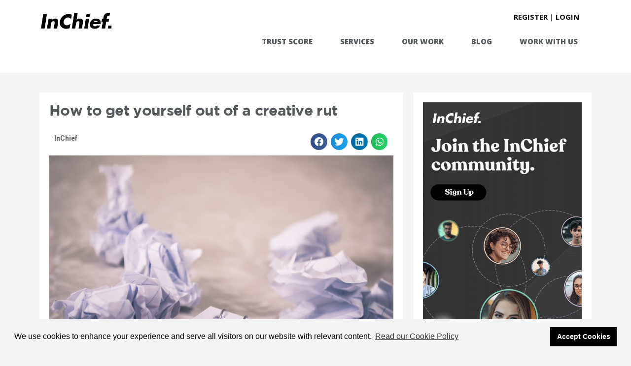

--- FILE ---
content_type: text/html; charset=UTF-8
request_url: https://inchief.com/how-to-get-out-of-creative-rut/
body_size: 27524
content:
<!DOCTYPE html>
<html lang="en-GB">
<head>
<meta charset="UTF-8">
<meta name="viewport" content="width=device-width, initial-scale=1">
	 <link rel="profile" href="https://gmpg.org/xfn/11"> 
	 <meta name='robots' content='index, follow, max-image-preview:large, max-snippet:-1, max-video-preview:-1' />

	<!-- This site is optimized with the Yoast SEO plugin v21.1 - https://yoast.com/wordpress/plugins/seo/ -->
	<title>How to get out of a creative rut or writer&#039;s block</title>
	<meta name="description" content="Every great artist has struggled with a creative block at some point. Leonard Cohen wrote eighty (80!) draft verses for “Hallelujah” and ended up in his underwear, banging his head on the floor before he finished the version we know today." />
	<link rel="canonical" href="https://inchief.com/how-to-get-out-of-creative-rut/" />
	<meta property="og:locale" content="en_GB" />
	<meta property="og:type" content="article" />
	<meta property="og:title" content="How to get out of a creative rut or writer&#039;s block" />
	<meta property="og:description" content="Every great artist has struggled with a creative block at some point. Leonard Cohen wrote eighty (80!) draft verses for “Hallelujah” and ended up in his underwear, banging his head on the floor before he finished the version we know today." />
	<meta property="og:url" content="https://inchief.com/how-to-get-out-of-creative-rut/" />
	<meta property="og:site_name" content="InChief" />
	<meta property="article:published_time" content="2020-10-29T15:57:24+00:00" />
	<meta property="article:modified_time" content="2020-10-29T15:58:00+00:00" />
	<meta property="og:image" content="https://inchief.com/wp-content/uploads/2020/09/balled-up-paper-creative-rut-scaled.jpg" />
	<meta property="og:image:width" content="2560" />
	<meta property="og:image:height" content="1707" />
	<meta property="og:image:type" content="image/jpeg" />
	<meta name="author" content="Kate Lucey" />
	<meta name="twitter:card" content="summary_large_image" />
	<meta name="twitter:label1" content="Written by" />
	<meta name="twitter:data1" content="InChief" />
	<meta name="twitter:label2" content="Estimated reading time" />
	<meta name="twitter:data2" content="4 minutes" />
	<script type="application/ld+json" class="yoast-schema-graph">{"@context":"https://schema.org","@graph":[{"@type":"WebPage","@id":"https://inchief.com/how-to-get-out-of-creative-rut/","url":"https://inchief.com/how-to-get-out-of-creative-rut/","name":"How to get out of a creative rut or writer's block","isPartOf":{"@id":"https://inchief.com/#website"},"primaryImageOfPage":{"@id":"https://inchief.com/how-to-get-out-of-creative-rut/#primaryimage"},"image":{"@id":"https://inchief.com/how-to-get-out-of-creative-rut/#primaryimage"},"thumbnailUrl":"https://inchief.com/wp-content/uploads/2020/09/balled-up-paper-creative-rut-scaled.jpg","datePublished":"2020-10-29T15:57:24+00:00","dateModified":"2020-10-29T15:58:00+00:00","author":{"@id":"https://inchief.com/#/schema/person/c941aea72901d57f02f701ae9453464c"},"description":"Every great artist has struggled with a creative block at some point. Leonard Cohen wrote eighty (80!) draft verses for “Hallelujah” and ended up in his underwear, banging his head on the floor before he finished the version we know today.","breadcrumb":{"@id":"https://inchief.com/how-to-get-out-of-creative-rut/#breadcrumb"},"inLanguage":"en-GB","potentialAction":[{"@type":"ReadAction","target":["https://inchief.com/how-to-get-out-of-creative-rut/"]}]},{"@type":"ImageObject","inLanguage":"en-GB","@id":"https://inchief.com/how-to-get-out-of-creative-rut/#primaryimage","url":"https://inchief.com/wp-content/uploads/2020/09/balled-up-paper-creative-rut-scaled.jpg","contentUrl":"https://inchief.com/wp-content/uploads/2020/09/balled-up-paper-creative-rut-scaled.jpg","width":2560,"height":1707,"caption":"Balled up paper to symbolise writer's block or creative rut"},{"@type":"BreadcrumbList","@id":"https://inchief.com/how-to-get-out-of-creative-rut/#breadcrumb","itemListElement":[{"@type":"ListItem","position":1,"name":"Home","item":"https://inchief.com/"},{"@type":"ListItem","position":2,"name":"How to get yourself out of a creative rut"}]},{"@type":"WebSite","@id":"https://inchief.com/#website","url":"https://inchief.com/","name":"InChief","description":"The only social agency with a Trust Score tool","potentialAction":[{"@type":"SearchAction","target":{"@type":"EntryPoint","urlTemplate":"https://inchief.com/?s={search_term_string}"},"query-input":"required name=search_term_string"}],"inLanguage":"en-GB"},{"@type":"Person","@id":"https://inchief.com/#/schema/person/c941aea72901d57f02f701ae9453464c","name":"Kate Lucey","image":{"@type":"ImageObject","inLanguage":"en-GB","@id":"https://inchief.com/#/schema/person/image/","url":"https://secure.gravatar.com/avatar/984284b1e30a8a0f1225fae0354c656d?s=96&d=mm&r=g","contentUrl":"https://secure.gravatar.com/avatar/984284b1e30a8a0f1225fae0354c656d?s=96&d=mm&r=g","caption":"Kate Lucey"},"url":""}]}</script>
	<!-- / Yoast SEO plugin. -->


<link rel="alternate" type="application/rss+xml" title="InChief &raquo; Feed" href="https://inchief.com/feed/" />
<link rel="alternate" type="application/rss+xml" title="InChief &raquo; Comments Feed" href="https://inchief.com/comments/feed/" />
<link rel="alternate" type="application/rss+xml" title="InChief &raquo; How to get yourself out of a creative rut Comments Feed" href="https://inchief.com/how-to-get-out-of-creative-rut/feed/" />
<script>
window._wpemojiSettings = {"baseUrl":"https:\/\/s.w.org\/images\/core\/emoji\/14.0.0\/72x72\/","ext":".png","svgUrl":"https:\/\/s.w.org\/images\/core\/emoji\/14.0.0\/svg\/","svgExt":".svg","source":{"concatemoji":"https:\/\/inchief.com\/wp-includes\/js\/wp-emoji-release.min.js?ver=6.3.7"}};
/*! This file is auto-generated */
!function(i,n){var o,s,e;function c(e){try{var t={supportTests:e,timestamp:(new Date).valueOf()};sessionStorage.setItem(o,JSON.stringify(t))}catch(e){}}function p(e,t,n){e.clearRect(0,0,e.canvas.width,e.canvas.height),e.fillText(t,0,0);var t=new Uint32Array(e.getImageData(0,0,e.canvas.width,e.canvas.height).data),r=(e.clearRect(0,0,e.canvas.width,e.canvas.height),e.fillText(n,0,0),new Uint32Array(e.getImageData(0,0,e.canvas.width,e.canvas.height).data));return t.every(function(e,t){return e===r[t]})}function u(e,t,n){switch(t){case"flag":return n(e,"\ud83c\udff3\ufe0f\u200d\u26a7\ufe0f","\ud83c\udff3\ufe0f\u200b\u26a7\ufe0f")?!1:!n(e,"\ud83c\uddfa\ud83c\uddf3","\ud83c\uddfa\u200b\ud83c\uddf3")&&!n(e,"\ud83c\udff4\udb40\udc67\udb40\udc62\udb40\udc65\udb40\udc6e\udb40\udc67\udb40\udc7f","\ud83c\udff4\u200b\udb40\udc67\u200b\udb40\udc62\u200b\udb40\udc65\u200b\udb40\udc6e\u200b\udb40\udc67\u200b\udb40\udc7f");case"emoji":return!n(e,"\ud83e\udef1\ud83c\udffb\u200d\ud83e\udef2\ud83c\udfff","\ud83e\udef1\ud83c\udffb\u200b\ud83e\udef2\ud83c\udfff")}return!1}function f(e,t,n){var r="undefined"!=typeof WorkerGlobalScope&&self instanceof WorkerGlobalScope?new OffscreenCanvas(300,150):i.createElement("canvas"),a=r.getContext("2d",{willReadFrequently:!0}),o=(a.textBaseline="top",a.font="600 32px Arial",{});return e.forEach(function(e){o[e]=t(a,e,n)}),o}function t(e){var t=i.createElement("script");t.src=e,t.defer=!0,i.head.appendChild(t)}"undefined"!=typeof Promise&&(o="wpEmojiSettingsSupports",s=["flag","emoji"],n.supports={everything:!0,everythingExceptFlag:!0},e=new Promise(function(e){i.addEventListener("DOMContentLoaded",e,{once:!0})}),new Promise(function(t){var n=function(){try{var e=JSON.parse(sessionStorage.getItem(o));if("object"==typeof e&&"number"==typeof e.timestamp&&(new Date).valueOf()<e.timestamp+604800&&"object"==typeof e.supportTests)return e.supportTests}catch(e){}return null}();if(!n){if("undefined"!=typeof Worker&&"undefined"!=typeof OffscreenCanvas&&"undefined"!=typeof URL&&URL.createObjectURL&&"undefined"!=typeof Blob)try{var e="postMessage("+f.toString()+"("+[JSON.stringify(s),u.toString(),p.toString()].join(",")+"));",r=new Blob([e],{type:"text/javascript"}),a=new Worker(URL.createObjectURL(r),{name:"wpTestEmojiSupports"});return void(a.onmessage=function(e){c(n=e.data),a.terminate(),t(n)})}catch(e){}c(n=f(s,u,p))}t(n)}).then(function(e){for(var t in e)n.supports[t]=e[t],n.supports.everything=n.supports.everything&&n.supports[t],"flag"!==t&&(n.supports.everythingExceptFlag=n.supports.everythingExceptFlag&&n.supports[t]);n.supports.everythingExceptFlag=n.supports.everythingExceptFlag&&!n.supports.flag,n.DOMReady=!1,n.readyCallback=function(){n.DOMReady=!0}}).then(function(){return e}).then(function(){var e;n.supports.everything||(n.readyCallback(),(e=n.source||{}).concatemoji?t(e.concatemoji):e.wpemoji&&e.twemoji&&(t(e.twemoji),t(e.wpemoji)))}))}((window,document),window._wpemojiSettings);
</script>
<style>
img.wp-smiley,
img.emoji {
	display: inline !important;
	border: none !important;
	box-shadow: none !important;
	height: 1em !important;
	width: 1em !important;
	margin: 0 0.07em !important;
	vertical-align: -0.1em !important;
	background: none !important;
	padding: 0 !important;
}
</style>
	<link rel='stylesheet' id='astra-theme-css-css' href='https://inchief.com/wp-content/themes/astra/assets/css/minified/style.min.css?ver=4.2.1' media='all' />
<style id='astra-theme-css-inline-css'>
.ast-no-sidebar .entry-content .alignfull {margin-left: calc( -50vw + 50%);margin-right: calc( -50vw + 50%);max-width: 100vw;width: 100vw;}.ast-no-sidebar .entry-content .alignwide {margin-left: calc(-41vw + 50%);margin-right: calc(-41vw + 50%);max-width: unset;width: unset;}.ast-no-sidebar .entry-content .alignfull .alignfull,.ast-no-sidebar .entry-content .alignfull .alignwide,.ast-no-sidebar .entry-content .alignwide .alignfull,.ast-no-sidebar .entry-content .alignwide .alignwide,.ast-no-sidebar .entry-content .wp-block-column .alignfull,.ast-no-sidebar .entry-content .wp-block-column .alignwide{width: 100%;margin-left: auto;margin-right: auto;}.wp-block-gallery,.blocks-gallery-grid {margin: 0;}.wp-block-separator {max-width: 100px;}.wp-block-separator.is-style-wide,.wp-block-separator.is-style-dots {max-width: none;}.entry-content .has-2-columns .wp-block-column:first-child {padding-right: 10px;}.entry-content .has-2-columns .wp-block-column:last-child {padding-left: 10px;}@media (max-width: 782px) {.entry-content .wp-block-columns .wp-block-column {flex-basis: 100%;}.entry-content .has-2-columns .wp-block-column:first-child {padding-right: 0;}.entry-content .has-2-columns .wp-block-column:last-child {padding-left: 0;}}body .entry-content .wp-block-latest-posts {margin-left: 0;}body .entry-content .wp-block-latest-posts li {list-style: none;}.ast-no-sidebar .ast-container .entry-content .wp-block-latest-posts {margin-left: 0;}.ast-header-break-point .entry-content .alignwide {margin-left: auto;margin-right: auto;}.entry-content .blocks-gallery-item img {margin-bottom: auto;}.wp-block-pullquote {border-top: 4px solid #555d66;border-bottom: 4px solid #555d66;color: #40464d;}:root{--ast-container-default-xlg-padding:6.67em;--ast-container-default-lg-padding:5.67em;--ast-container-default-slg-padding:4.34em;--ast-container-default-md-padding:3.34em;--ast-container-default-sm-padding:6.67em;--ast-container-default-xs-padding:2.4em;--ast-container-default-xxs-padding:1.4em;--ast-code-block-background:#EEEEEE;--ast-comment-inputs-background:#FAFAFA;}html{font-size:93.75%;}a,.page-title{color:#0a0a0a;}a:hover,a:focus{color:var(--ast-global-color-1);}body,button,input,select,textarea,.ast-button,.ast-custom-button{font-family:-apple-system,BlinkMacSystemFont,Segoe UI,Roboto,Oxygen-Sans,Ubuntu,Cantarell,Helvetica Neue,sans-serif;font-weight:inherit;font-size:15px;font-size:1rem;line-height:1.6em;}blockquote{color:var(--ast-global-color-3);}.site-title{font-size:35px;font-size:2.3333333333333rem;display:block;}.site-header .site-description{font-size:15px;font-size:1rem;display:none;}.entry-title{font-size:30px;font-size:2rem;}h1,.entry-content h1{font-size:40px;font-size:2.6666666666667rem;line-height:1.4em;}h2,.entry-content h2{font-size:30px;font-size:2rem;line-height:1.25em;}h3,.entry-content h3{font-size:25px;font-size:1.6666666666667rem;line-height:1.2em;}h4,.entry-content h4{font-size:20px;font-size:1.3333333333333rem;line-height:1.2em;}h5,.entry-content h5{font-size:18px;font-size:1.2rem;line-height:1.2em;}h6,.entry-content h6{font-size:15px;font-size:1rem;line-height:1.25em;}::selection{background-color:#000000;color:#ffffff;}body,h1,.entry-title a,.entry-content h1,h2,.entry-content h2,h3,.entry-content h3,h4,.entry-content h4,h5,.entry-content h5,h6,.entry-content h6{color:var(--ast-global-color-3);}.tagcloud a:hover,.tagcloud a:focus,.tagcloud a.current-item{color:#ffffff;border-color:#0a0a0a;background-color:#0a0a0a;}input:focus,input[type="text"]:focus,input[type="email"]:focus,input[type="url"]:focus,input[type="password"]:focus,input[type="reset"]:focus,input[type="search"]:focus,textarea:focus{border-color:#0a0a0a;}input[type="radio"]:checked,input[type=reset],input[type="checkbox"]:checked,input[type="checkbox"]:hover:checked,input[type="checkbox"]:focus:checked,input[type=range]::-webkit-slider-thumb{border-color:#0a0a0a;background-color:#0a0a0a;box-shadow:none;}.site-footer a:hover + .post-count,.site-footer a:focus + .post-count{background:#0a0a0a;border-color:#0a0a0a;}.single .nav-links .nav-previous,.single .nav-links .nav-next{color:#0a0a0a;}.entry-meta,.entry-meta *{line-height:1.45;color:#0a0a0a;}.entry-meta a:hover,.entry-meta a:hover *,.entry-meta a:focus,.entry-meta a:focus *,.page-links > .page-link,.page-links .page-link:hover,.post-navigation a:hover{color:var(--ast-global-color-1);}#cat option,.secondary .calendar_wrap thead a,.secondary .calendar_wrap thead a:visited{color:#0a0a0a;}.secondary .calendar_wrap #today,.ast-progress-val span{background:#0a0a0a;}.secondary a:hover + .post-count,.secondary a:focus + .post-count{background:#0a0a0a;border-color:#0a0a0a;}.calendar_wrap #today > a{color:#ffffff;}.page-links .page-link,.single .post-navigation a{color:#0a0a0a;}.widget-title{font-size:21px;font-size:1.4rem;color:var(--ast-global-color-3);}a:focus-visible,.ast-menu-toggle:focus-visible,.site .skip-link:focus-visible,.wp-block-loginout input:focus-visible,.wp-block-search.wp-block-search__button-inside .wp-block-search__inside-wrapper,.ast-header-navigation-arrow:focus-visible{outline-style:dotted;outline-color:inherit;outline-width:thin;border-color:transparent;}input:focus,input[type="text"]:focus,input[type="email"]:focus,input[type="url"]:focus,input[type="password"]:focus,input[type="reset"]:focus,input[type="search"]:focus,textarea:focus,.wp-block-search__input:focus,[data-section="section-header-mobile-trigger"] .ast-button-wrap .ast-mobile-menu-trigger-minimal:focus,.ast-mobile-popup-drawer.active .menu-toggle-close:focus,.woocommerce-ordering select.orderby:focus,#ast-scroll-top:focus,.woocommerce a.add_to_cart_button:focus,.woocommerce .button.single_add_to_cart_button:focus{border-style:dotted;border-color:inherit;border-width:thin;outline-color:transparent;}.main-header-menu .menu-link,.ast-header-custom-item a{color:var(--ast-global-color-3);}.main-header-menu .menu-item:hover > .menu-link,.main-header-menu .menu-item:hover > .ast-menu-toggle,.main-header-menu .ast-masthead-custom-menu-items a:hover,.main-header-menu .menu-item.focus > .menu-link,.main-header-menu .menu-item.focus > .ast-menu-toggle,.main-header-menu .current-menu-item > .menu-link,.main-header-menu .current-menu-ancestor > .menu-link,.main-header-menu .current-menu-item > .ast-menu-toggle,.main-header-menu .current-menu-ancestor > .ast-menu-toggle{color:#0a0a0a;}.header-main-layout-3 .ast-main-header-bar-alignment{margin-right:auto;}.header-main-layout-2 .site-header-section-left .ast-site-identity{text-align:left;}.ast-logo-title-inline .site-logo-img{padding-right:1em;}.ast-header-break-point .ast-mobile-menu-buttons-minimal.menu-toggle{background:transparent;color:#000000;}.ast-header-break-point .ast-mobile-menu-buttons-outline.menu-toggle{background:transparent;border:1px solid #000000;color:#000000;}.ast-header-break-point .ast-mobile-menu-buttons-fill.menu-toggle{background:#000000;}.footer-adv .footer-adv-overlay{border-top-style:solid;border-top-color:#7a7a7a;}.wp-block-buttons.aligncenter{justify-content:center;}@media (max-width:921px){.ast-theme-transparent-header #primary,.ast-theme-transparent-header #secondary{padding:0;}}@media (max-width:921px){.ast-plain-container.ast-no-sidebar #primary{padding:0;}}@media (max-width:782px){.entry-content .wp-block-columns .wp-block-column{margin-left:0px;}}.wp-block-columns{margin-bottom:unset;}.wp-block-image.size-full{margin:2rem 0;}.wp-block-separator.has-background{padding:0;}.wp-block-gallery{margin-bottom:1.6em;}.wp-block-group{padding-top:4em;padding-bottom:4em;}.wp-block-group__inner-container .wp-block-columns:last-child,.wp-block-group__inner-container :last-child,.wp-block-table table{margin-bottom:0;}.blocks-gallery-grid{width:100%;}.wp-block-navigation-link__content{padding:5px 0;}.wp-block-group .wp-block-group .has-text-align-center,.wp-block-group .wp-block-column .has-text-align-center{max-width:100%;}.has-text-align-center{margin:0 auto;}@media (min-width:1200px){.wp-block-cover__inner-container,.alignwide .wp-block-group__inner-container,.alignfull .wp-block-group__inner-container{max-width:1200px;margin:0 auto;}.wp-block-group.alignnone,.wp-block-group.aligncenter,.wp-block-group.alignleft,.wp-block-group.alignright,.wp-block-group.alignwide,.wp-block-columns.alignwide{margin:2rem 0 1rem 0;}}@media (max-width:1200px){.wp-block-group{padding:3em;}.wp-block-group .wp-block-group{padding:1.5em;}.wp-block-columns,.wp-block-column{margin:1rem 0;}}@media (min-width:921px){.wp-block-columns .wp-block-group{padding:2em;}}@media (max-width:544px){.wp-block-cover-image .wp-block-cover__inner-container,.wp-block-cover .wp-block-cover__inner-container{width:unset;}.wp-block-cover,.wp-block-cover-image{padding:2em 0;}.wp-block-group,.wp-block-cover{padding:2em;}.wp-block-media-text__media img,.wp-block-media-text__media video{width:unset;max-width:100%;}.wp-block-media-text.has-background .wp-block-media-text__content{padding:1em;}}.wp-block-image.aligncenter{margin-left:auto;margin-right:auto;}.wp-block-table.aligncenter{margin-left:auto;margin-right:auto;}@media (min-width:544px){.entry-content .wp-block-media-text.has-media-on-the-right .wp-block-media-text__content{padding:0 8% 0 0;}.entry-content .wp-block-media-text .wp-block-media-text__content{padding:0 0 0 8%;}.ast-plain-container .site-content .entry-content .has-custom-content-position.is-position-bottom-left > *,.ast-plain-container .site-content .entry-content .has-custom-content-position.is-position-bottom-right > *,.ast-plain-container .site-content .entry-content .has-custom-content-position.is-position-top-left > *,.ast-plain-container .site-content .entry-content .has-custom-content-position.is-position-top-right > *,.ast-plain-container .site-content .entry-content .has-custom-content-position.is-position-center-right > *,.ast-plain-container .site-content .entry-content .has-custom-content-position.is-position-center-left > *{margin:0;}}@media (max-width:544px){.entry-content .wp-block-media-text .wp-block-media-text__content{padding:8% 0;}.wp-block-media-text .wp-block-media-text__media img{width:auto;max-width:100%;}}@media (max-width:921px){.ast-separate-container #primary,.ast-separate-container #secondary{padding:1.5em 0;}#primary,#secondary{padding:1.5em 0;margin:0;}.ast-left-sidebar #content > .ast-container{display:flex;flex-direction:column-reverse;width:100%;}.ast-separate-container .ast-article-post,.ast-separate-container .ast-article-single{padding:1.5em 2.14em;}.ast-author-box img.avatar{margin:20px 0 0 0;}}@media (min-width:922px){.ast-separate-container.ast-right-sidebar #primary,.ast-separate-container.ast-left-sidebar #primary{border:0;}.search-no-results.ast-separate-container #primary{margin-bottom:4em;}}.elementor-button-wrapper .elementor-button{border-style:solid;text-decoration:none;border-top-width:0;border-right-width:0;border-left-width:0;border-bottom-width:0;}body .elementor-button.elementor-size-sm,body .elementor-button.elementor-size-xs,body .elementor-button.elementor-size-md,body .elementor-button.elementor-size-lg,body .elementor-button.elementor-size-xl,body .elementor-button{padding-top:10px;padding-right:40px;padding-bottom:10px;padding-left:40px;}.elementor-button-wrapper .elementor-button{border-color:#000000;background-color:#000000;}.elementor-button-wrapper .elementor-button:hover,.elementor-button-wrapper .elementor-button:focus{color:#ffffff;background-color:var(--ast-global-color-1);border-color:var(--ast-global-color-1);}.wp-block-button .wp-block-button__link ,.elementor-button-wrapper .elementor-button,.elementor-button-wrapper .elementor-button:visited{color:#ffffff;}.elementor-button-wrapper .elementor-button{line-height:1em;}.wp-block-button .wp-block-button__link:hover,.wp-block-button .wp-block-button__link:focus{color:#ffffff;background-color:var(--ast-global-color-1);border-color:var(--ast-global-color-1);}.elementor-widget-heading h1.elementor-heading-title{line-height:1.4em;}.elementor-widget-heading h2.elementor-heading-title{line-height:1.25em;}.elementor-widget-heading h3.elementor-heading-title{line-height:1.2em;}.elementor-widget-heading h4.elementor-heading-title{line-height:1.2em;}.elementor-widget-heading h5.elementor-heading-title{line-height:1.2em;}.elementor-widget-heading h6.elementor-heading-title{line-height:1.25em;}.wp-block-button .wp-block-button__link{border-top-width:0;border-right-width:0;border-left-width:0;border-bottom-width:0;border-color:#000000;background-color:#000000;color:#ffffff;font-family:inherit;font-weight:inherit;line-height:1em;padding-top:10px;padding-right:40px;padding-bottom:10px;padding-left:40px;}.menu-toggle,button,.ast-button,.ast-custom-button,.button,input#submit,input[type="button"],input[type="submit"],input[type="reset"]{border-style:solid;border-top-width:0;border-right-width:0;border-left-width:0;border-bottom-width:0;color:#ffffff;border-color:#000000;background-color:#000000;padding-top:10px;padding-right:40px;padding-bottom:10px;padding-left:40px;font-family:inherit;font-weight:inherit;line-height:1em;}button:focus,.menu-toggle:hover,button:hover,.ast-button:hover,.ast-custom-button:hover .button:hover,.ast-custom-button:hover ,input[type=reset]:hover,input[type=reset]:focus,input#submit:hover,input#submit:focus,input[type="button"]:hover,input[type="button"]:focus,input[type="submit"]:hover,input[type="submit"]:focus{color:#ffffff;background-color:var(--ast-global-color-1);border-color:var(--ast-global-color-1);}@media (max-width:921px){.ast-mobile-header-stack .main-header-bar .ast-search-menu-icon{display:inline-block;}.ast-header-break-point.ast-header-custom-item-outside .ast-mobile-header-stack .main-header-bar .ast-search-icon{margin:0;}.ast-comment-avatar-wrap img{max-width:2.5em;}.ast-separate-container .ast-comment-list li.depth-1{padding:1.5em 2.14em;}.ast-separate-container .comment-respond{padding:2em 2.14em;}.ast-comment-meta{padding:0 1.8888em 1.3333em;}}@media (min-width:544px){.ast-container{max-width:100%;}}@media (max-width:544px){.ast-separate-container .ast-article-post,.ast-separate-container .ast-article-single,.ast-separate-container .comments-title,.ast-separate-container .ast-archive-description{padding:1.5em 1em;}.ast-separate-container #content .ast-container{padding-left:0.54em;padding-right:0.54em;}.ast-separate-container .ast-comment-list li.depth-1{padding:1.5em 1em;margin-bottom:1.5em;}.ast-separate-container .ast-comment-list .bypostauthor{padding:.5em;}.ast-search-menu-icon.ast-dropdown-active .search-field{width:170px;}.site-branding img,.site-header .site-logo-img .custom-logo-link img{max-width:100%;}}body,.ast-separate-container{background-color:#f5f5f5;;}.ast-no-sidebar.ast-separate-container .entry-content .alignfull {margin-left: -6.67em;margin-right: -6.67em;width: auto;}@media (max-width: 1200px) {.ast-no-sidebar.ast-separate-container .entry-content .alignfull {margin-left: -2.4em;margin-right: -2.4em;}}@media (max-width: 768px) {.ast-no-sidebar.ast-separate-container .entry-content .alignfull {margin-left: -2.14em;margin-right: -2.14em;}}@media (max-width: 544px) {.ast-no-sidebar.ast-separate-container .entry-content .alignfull {margin-left: -1em;margin-right: -1em;}}.ast-no-sidebar.ast-separate-container .entry-content .alignwide {margin-left: -20px;margin-right: -20px;}.ast-no-sidebar.ast-separate-container .entry-content .wp-block-column .alignfull,.ast-no-sidebar.ast-separate-container .entry-content .wp-block-column .alignwide {margin-left: auto;margin-right: auto;width: 100%;}@media (max-width:921px){.site-title{display:block;}.site-header .site-description{display:none;}.entry-title{font-size:30px;}h1,.entry-content h1{font-size:30px;}h2,.entry-content h2{font-size:25px;}h3,.entry-content h3{font-size:20px;}}@media (max-width:544px){.site-title{display:block;}.site-header .site-description{display:none;}.entry-title{font-size:30px;}h1,.entry-content h1{font-size:30px;}h2,.entry-content h2{font-size:25px;}h3,.entry-content h3{font-size:20px;}}@media (max-width:921px){html{font-size:85.5%;}}@media (max-width:544px){html{font-size:85.5%;}}@media (min-width:922px){.ast-container{max-width:1240px;}}@font-face {font-family: "Astra";src: url(https://inchief.com/wp-content/themes/astra/assets/fonts/astra.woff) format("woff"),url(https://inchief.com/wp-content/themes/astra/assets/fonts/astra.ttf) format("truetype"),url(https://inchief.com/wp-content/themes/astra/assets/fonts/astra.svg#astra) format("svg");font-weight: normal;font-style: normal;font-display: fallback;}@media (max-width:921px) {.main-header-bar .main-header-bar-navigation{display:none;}}.ast-desktop .main-header-menu.submenu-with-border .sub-menu,.ast-desktop .main-header-menu.submenu-with-border .astra-full-megamenu-wrapper{border-color:#000000;}.ast-desktop .main-header-menu.submenu-with-border .sub-menu{border-top-width:2px;border-right-width:0px;border-left-width:0px;border-bottom-width:0px;border-style:solid;}.ast-desktop .main-header-menu.submenu-with-border .sub-menu .sub-menu{top:-2px;}.ast-desktop .main-header-menu.submenu-with-border .sub-menu .menu-link,.ast-desktop .main-header-menu.submenu-with-border .children .menu-link{border-bottom-width:0px;border-style:solid;border-color:#eaeaea;}@media (min-width:922px){.main-header-menu .sub-menu .menu-item.ast-left-align-sub-menu:hover > .sub-menu,.main-header-menu .sub-menu .menu-item.ast-left-align-sub-menu.focus > .sub-menu{margin-left:-0px;}}.ast-small-footer{border-top-style:solid;border-top-width:1px;border-top-color:#7a7a7a;}.ast-small-footer-wrap{text-align:center;}.ast-header-break-point.ast-header-custom-item-inside .main-header-bar .main-header-bar-navigation .ast-search-icon {display: none;}.ast-header-break-point.ast-header-custom-item-inside .main-header-bar .ast-search-menu-icon .search-form {padding: 0;display: block;overflow: hidden;}.ast-header-break-point .ast-header-custom-item .widget:last-child {margin-bottom: 1em;}.ast-header-custom-item .widget {margin: 0.5em;display: inline-block;vertical-align: middle;}.ast-header-custom-item .widget p {margin-bottom: 0;}.ast-header-custom-item .widget li {width: auto;}.ast-header-custom-item-inside .button-custom-menu-item .menu-link {display: none;}.ast-header-custom-item-inside.ast-header-break-point .button-custom-menu-item .ast-custom-button-link {display: none;}.ast-header-custom-item-inside.ast-header-break-point .button-custom-menu-item .menu-link {display: block;}.ast-header-break-point.ast-header-custom-item-outside .main-header-bar .ast-search-icon {margin-right: 1em;}.ast-header-break-point.ast-header-custom-item-inside .main-header-bar .ast-search-menu-icon .search-field,.ast-header-break-point.ast-header-custom-item-inside .main-header-bar .ast-search-menu-icon.ast-inline-search .search-field {width: 100%;padding-right: 5.5em;}.ast-header-break-point.ast-header-custom-item-inside .main-header-bar .ast-search-menu-icon .search-submit {display: block;position: absolute;height: 100%;top: 0;right: 0;padding: 0 1em;border-radius: 0;}.ast-header-break-point .ast-header-custom-item .ast-masthead-custom-menu-items {padding-left: 20px;padding-right: 20px;margin-bottom: 1em;margin-top: 1em;}.ast-header-custom-item-inside.ast-header-break-point .button-custom-menu-item {padding-left: 0;padding-right: 0;margin-top: 0;margin-bottom: 0;}.astra-icon-down_arrow::after {content: "\e900";font-family: Astra;}.astra-icon-close::after {content: "\e5cd";font-family: Astra;}.astra-icon-drag_handle::after {content: "\e25d";font-family: Astra;}.astra-icon-format_align_justify::after {content: "\e235";font-family: Astra;}.astra-icon-menu::after {content: "\e5d2";font-family: Astra;}.astra-icon-reorder::after {content: "\e8fe";font-family: Astra;}.astra-icon-search::after {content: "\e8b6";font-family: Astra;}.astra-icon-zoom_in::after {content: "\e56b";font-family: Astra;}.astra-icon-check-circle::after {content: "\e901";font-family: Astra;}.astra-icon-shopping-cart::after {content: "\f07a";font-family: Astra;}.astra-icon-shopping-bag::after {content: "\f290";font-family: Astra;}.astra-icon-shopping-basket::after {content: "\f291";font-family: Astra;}.astra-icon-circle-o::after {content: "\e903";font-family: Astra;}.astra-icon-certificate::after {content: "\e902";font-family: Astra;}blockquote {padding: 1.2em;}:root .has-ast-global-color-0-color{color:var(--ast-global-color-0);}:root .has-ast-global-color-0-background-color{background-color:var(--ast-global-color-0);}:root .wp-block-button .has-ast-global-color-0-color{color:var(--ast-global-color-0);}:root .wp-block-button .has-ast-global-color-0-background-color{background-color:var(--ast-global-color-0);}:root .has-ast-global-color-1-color{color:var(--ast-global-color-1);}:root .has-ast-global-color-1-background-color{background-color:var(--ast-global-color-1);}:root .wp-block-button .has-ast-global-color-1-color{color:var(--ast-global-color-1);}:root .wp-block-button .has-ast-global-color-1-background-color{background-color:var(--ast-global-color-1);}:root .has-ast-global-color-2-color{color:var(--ast-global-color-2);}:root .has-ast-global-color-2-background-color{background-color:var(--ast-global-color-2);}:root .wp-block-button .has-ast-global-color-2-color{color:var(--ast-global-color-2);}:root .wp-block-button .has-ast-global-color-2-background-color{background-color:var(--ast-global-color-2);}:root .has-ast-global-color-3-color{color:var(--ast-global-color-3);}:root .has-ast-global-color-3-background-color{background-color:var(--ast-global-color-3);}:root .wp-block-button .has-ast-global-color-3-color{color:var(--ast-global-color-3);}:root .wp-block-button .has-ast-global-color-3-background-color{background-color:var(--ast-global-color-3);}:root .has-ast-global-color-4-color{color:var(--ast-global-color-4);}:root .has-ast-global-color-4-background-color{background-color:var(--ast-global-color-4);}:root .wp-block-button .has-ast-global-color-4-color{color:var(--ast-global-color-4);}:root .wp-block-button .has-ast-global-color-4-background-color{background-color:var(--ast-global-color-4);}:root .has-ast-global-color-5-color{color:var(--ast-global-color-5);}:root .has-ast-global-color-5-background-color{background-color:var(--ast-global-color-5);}:root .wp-block-button .has-ast-global-color-5-color{color:var(--ast-global-color-5);}:root .wp-block-button .has-ast-global-color-5-background-color{background-color:var(--ast-global-color-5);}:root .has-ast-global-color-6-color{color:var(--ast-global-color-6);}:root .has-ast-global-color-6-background-color{background-color:var(--ast-global-color-6);}:root .wp-block-button .has-ast-global-color-6-color{color:var(--ast-global-color-6);}:root .wp-block-button .has-ast-global-color-6-background-color{background-color:var(--ast-global-color-6);}:root .has-ast-global-color-7-color{color:var(--ast-global-color-7);}:root .has-ast-global-color-7-background-color{background-color:var(--ast-global-color-7);}:root .wp-block-button .has-ast-global-color-7-color{color:var(--ast-global-color-7);}:root .wp-block-button .has-ast-global-color-7-background-color{background-color:var(--ast-global-color-7);}:root .has-ast-global-color-8-color{color:var(--ast-global-color-8);}:root .has-ast-global-color-8-background-color{background-color:var(--ast-global-color-8);}:root .wp-block-button .has-ast-global-color-8-color{color:var(--ast-global-color-8);}:root .wp-block-button .has-ast-global-color-8-background-color{background-color:var(--ast-global-color-8);}:root{--ast-global-color-0:#0170B9;--ast-global-color-1:#3a3a3a;--ast-global-color-2:#3a3a3a;--ast-global-color-3:#4B4F58;--ast-global-color-4:#F5F5F5;--ast-global-color-5:#FFFFFF;--ast-global-color-6:#E5E5E5;--ast-global-color-7:#424242;--ast-global-color-8:#000000;}:root {--ast-border-color : #dddddd;}.ast-single-entry-banner {-js-display: flex;display: flex;flex-direction: column;justify-content: center;text-align: center;position: relative;background: #eeeeee;}.ast-single-entry-banner[data-banner-layout="layout-1"] {max-width: 1200px;background: inherit;padding: 20px 0;}.ast-single-entry-banner[data-banner-width-type="custom"] {margin: 0 auto;width: 100%;}.ast-single-entry-banner + .site-content .entry-header {margin-bottom: 0;}header.entry-header > *:not(:last-child){margin-bottom:10px;}.ast-archive-entry-banner {-js-display: flex;display: flex;flex-direction: column;justify-content: center;text-align: center;position: relative;background: #eeeeee;}.ast-archive-entry-banner[data-banner-width-type="custom"] {margin: 0 auto;width: 100%;}.ast-archive-entry-banner[data-banner-layout="layout-1"] {background: inherit;padding: 20px 0;text-align: left;}body.archive .ast-archive-description{max-width:1200px;width:100%;text-align:left;padding-top:3em;padding-right:3em;padding-bottom:3em;padding-left:3em;}body.archive .ast-archive-description .ast-archive-title,body.archive .ast-archive-description .ast-archive-title *{font-size:40px;font-size:2.6666666666667rem;}body.archive .ast-archive-description > *:not(:last-child){margin-bottom:10px;}@media (max-width:921px){body.archive .ast-archive-description{text-align:left;}}@media (max-width:544px){body.archive .ast-archive-description{text-align:left;}}.ast-breadcrumbs .trail-browse,.ast-breadcrumbs .trail-items,.ast-breadcrumbs .trail-items li{display:inline-block;margin:0;padding:0;border:none;background:inherit;text-indent:0;text-decoration:none;}.ast-breadcrumbs .trail-browse{font-size:inherit;font-style:inherit;font-weight:inherit;color:inherit;}.ast-breadcrumbs .trail-items{list-style:none;}.trail-items li::after{padding:0 0.3em;content:"\00bb";}.trail-items li:last-of-type::after{display:none;}h1,.entry-content h1,h2,.entry-content h2,h3,.entry-content h3,h4,.entry-content h4,h5,.entry-content h5,h6,.entry-content h6{color:var(--ast-global-color-2);}.elementor-template-full-width .ast-container{display:block;}@media (max-width:544px){.elementor-element .elementor-wc-products .woocommerce[class*="columns-"] ul.products li.product{width:auto;margin:0;}.elementor-element .woocommerce .woocommerce-result-count{float:none;}}.ast-header-break-point .main-header-bar{border-bottom-width:1px;}@media (min-width:922px){.main-header-bar{border-bottom-width:1px;}}.main-header-menu .menu-item, #astra-footer-menu .menu-item, .main-header-bar .ast-masthead-custom-menu-items{-js-display:flex;display:flex;-webkit-box-pack:center;-webkit-justify-content:center;-moz-box-pack:center;-ms-flex-pack:center;justify-content:center;-webkit-box-orient:vertical;-webkit-box-direction:normal;-webkit-flex-direction:column;-moz-box-orient:vertical;-moz-box-direction:normal;-ms-flex-direction:column;flex-direction:column;}.main-header-menu > .menu-item > .menu-link, #astra-footer-menu > .menu-item > .menu-link{height:100%;-webkit-box-align:center;-webkit-align-items:center;-moz-box-align:center;-ms-flex-align:center;align-items:center;-js-display:flex;display:flex;}.ast-primary-menu-disabled .main-header-bar .ast-masthead-custom-menu-items{flex:unset;}.main-header-menu .sub-menu .menu-item.menu-item-has-children > .menu-link:after{position:absolute;right:1em;top:50%;transform:translate(0,-50%) rotate(270deg);}.ast-header-break-point .main-header-bar .main-header-bar-navigation .page_item_has_children > .ast-menu-toggle::before, .ast-header-break-point .main-header-bar .main-header-bar-navigation .menu-item-has-children > .ast-menu-toggle::before, .ast-mobile-popup-drawer .main-header-bar-navigation .menu-item-has-children>.ast-menu-toggle::before, .ast-header-break-point .ast-mobile-header-wrap .main-header-bar-navigation .menu-item-has-children > .ast-menu-toggle::before{font-weight:bold;content:"\e900";font-family:Astra;text-decoration:inherit;display:inline-block;}.ast-header-break-point .main-navigation ul.sub-menu .menu-item .menu-link:before{content:"\e900";font-family:Astra;font-size:.65em;text-decoration:inherit;display:inline-block;transform:translate(0, -2px) rotateZ(270deg);margin-right:5px;}.widget_search .search-form:after{font-family:Astra;font-size:1.2em;font-weight:normal;content:"\e8b6";position:absolute;top:50%;right:15px;transform:translate(0, -50%);}.astra-search-icon::before{content:"\e8b6";font-family:Astra;font-style:normal;font-weight:normal;text-decoration:inherit;text-align:center;-webkit-font-smoothing:antialiased;-moz-osx-font-smoothing:grayscale;z-index:3;}.main-header-bar .main-header-bar-navigation .page_item_has_children > a:after, .main-header-bar .main-header-bar-navigation .menu-item-has-children > a:after, .menu-item-has-children .ast-header-navigation-arrow:after{content:"\e900";display:inline-block;font-family:Astra;font-size:.6rem;font-weight:bold;text-rendering:auto;-webkit-font-smoothing:antialiased;-moz-osx-font-smoothing:grayscale;margin-left:10px;line-height:normal;}.menu-item-has-children .sub-menu .ast-header-navigation-arrow:after{margin-left:0;}.ast-mobile-popup-drawer .main-header-bar-navigation .ast-submenu-expanded>.ast-menu-toggle::before{transform:rotateX(180deg);}.ast-header-break-point .main-header-bar-navigation .menu-item-has-children > .menu-link:after{display:none;}.ast-separate-container .blog-layout-1, .ast-separate-container .blog-layout-2, .ast-separate-container .blog-layout-3{background-color:transparent;background-image:none;}.ast-separate-container .ast-article-post{background-color:var(--ast-global-color-5);;}@media (max-width:921px){.ast-separate-container .ast-article-post{background-color:var(--ast-global-color-5);;}}@media (max-width:544px){.ast-separate-container .ast-article-post{background-color:var(--ast-global-color-5);;}}.ast-separate-container .ast-article-single:not(.ast-related-post), .ast-separate-container .comments-area .comment-respond,.ast-separate-container .comments-area .ast-comment-list li, .woocommerce.ast-separate-container .ast-woocommerce-container, .ast-separate-container .error-404, .ast-separate-container .no-results, .single.ast-separate-container  .ast-author-meta, .ast-separate-container .related-posts-title-wrapper,.ast-separate-container .comments-count-wrapper, .ast-box-layout.ast-plain-container .site-content,.ast-padded-layout.ast-plain-container .site-content, .ast-separate-container .comments-area .comments-title, .ast-separate-container .ast-archive-description{background-color:var(--ast-global-color-5);;}@media (max-width:921px){.ast-separate-container .ast-article-single:not(.ast-related-post), .ast-separate-container .comments-area .comment-respond,.ast-separate-container .comments-area .ast-comment-list li, .woocommerce.ast-separate-container .ast-woocommerce-container, .ast-separate-container .error-404, .ast-separate-container .no-results, .single.ast-separate-container  .ast-author-meta, .ast-separate-container .related-posts-title-wrapper,.ast-separate-container .comments-count-wrapper, .ast-box-layout.ast-plain-container .site-content,.ast-padded-layout.ast-plain-container .site-content, .ast-separate-container .comments-area .comments-title, .ast-separate-container .ast-archive-description{background-color:var(--ast-global-color-5);;}}@media (max-width:544px){.ast-separate-container .ast-article-single:not(.ast-related-post), .ast-separate-container .comments-area .comment-respond,.ast-separate-container .comments-area .ast-comment-list li, .woocommerce.ast-separate-container .ast-woocommerce-container, .ast-separate-container .error-404, .ast-separate-container .no-results, .single.ast-separate-container  .ast-author-meta, .ast-separate-container .related-posts-title-wrapper,.ast-separate-container .comments-count-wrapper, .ast-box-layout.ast-plain-container .site-content,.ast-padded-layout.ast-plain-container .site-content, .ast-separate-container .comments-area .comments-title, .ast-separate-container .ast-archive-description{background-color:var(--ast-global-color-5);;}}.ast-separate-container.ast-two-container #secondary .widget{background-color:var(--ast-global-color-5);;}@media (max-width:921px){.ast-separate-container.ast-two-container #secondary .widget{background-color:var(--ast-global-color-5);;}}@media (max-width:544px){.ast-separate-container.ast-two-container #secondary .widget{background-color:var(--ast-global-color-5);;}}:root{--e-global-color-astglobalcolor0:#0170B9;--e-global-color-astglobalcolor1:#3a3a3a;--e-global-color-astglobalcolor2:#3a3a3a;--e-global-color-astglobalcolor3:#4B4F58;--e-global-color-astglobalcolor4:#F5F5F5;--e-global-color-astglobalcolor5:#FFFFFF;--e-global-color-astglobalcolor6:#E5E5E5;--e-global-color-astglobalcolor7:#424242;--e-global-color-astglobalcolor8:#000000;}.comment-reply-title{font-size:24px;font-size:1.6rem;}.ast-comment-meta{line-height:1.666666667;color:#0a0a0a;font-size:12px;font-size:0.8rem;}.ast-comment-list #cancel-comment-reply-link{font-size:15px;font-size:1rem;}.comments-count-wrapper {padding: 2em 0;}.comments-count-wrapper .comments-title {font-weight: normal;word-wrap: break-word;}.ast-comment-list {margin: 0;word-wrap: break-word;padding-bottom: 0.5em;list-style: none;}.ast-comment-list li {list-style: none;}.ast-comment-list li.depth-1 .ast-comment,.ast-comment-list li.depth-2 .ast-comment {border-bottom: 1px solid #eeeeee;}.ast-comment-list .comment-respond {padding: 1em 0;border-bottom: 1px solid #eeeeee;}.ast-comment-list .comment-respond .comment-reply-title {margin-top: 0;padding-top: 0;}.ast-comment-list .comment-respond p {margin-bottom: .5em;}.ast-comment-list .ast-comment-edit-reply-wrap {-js-display: flex;display: flex;justify-content: flex-end;}.ast-comment-list .ast-edit-link {flex: 1;}.ast-comment-list .comment-awaiting-moderation {margin-bottom: 0;}.ast-comment {padding: 1em 0 ;}.ast-comment-avatar-wrap img {border-radius: 50%;}.ast-comment-content {clear: both;}.ast-comment-cite-wrap {text-align: left;}.ast-comment-cite-wrap cite {font-style: normal;}.comment-reply-title {padding-top: 1em;font-weight: normal;line-height: 1.65;}.ast-comment-meta {margin-bottom: 0.5em;}.comments-area {border-top: 1px solid #eeeeee;margin-top: 2em;}.comments-area .comment-form-comment {width: 100%;border: none;margin: 0;padding: 0;}.comments-area .comment-notes,.comments-area .comment-textarea,.comments-area .form-allowed-tags {margin-bottom: 1.5em;}.comments-area .form-submit {margin-bottom: 0;}.comments-area textarea#comment,.comments-area .ast-comment-formwrap input[type="text"] {width: 100%;border-radius: 0;vertical-align: middle;margin-bottom: 10px;}.comments-area .no-comments {margin-top: 0.5em;margin-bottom: 0.5em;}.comments-area p.logged-in-as {margin-bottom: 1em;}.ast-separate-container .comments-count-wrapper {background-color: #fff;padding: 2em 6.67em 0;}@media (max-width: 1200px) {.ast-separate-container .comments-count-wrapper {padding: 2em 3.34em;}}.ast-separate-container .comments-area {border-top: 0;}.ast-separate-container .ast-comment-list {padding-bottom: 0;}.ast-separate-container .ast-comment-list li {background-color: #fff;}.ast-separate-container .ast-comment-list li.depth-1 .children li {padding-bottom: 0;padding-top: 0;margin-bottom: 0;}.ast-separate-container .ast-comment-list li.depth-1 .ast-comment,.ast-separate-container .ast-comment-list li.depth-2 .ast-comment {border-bottom: 0;}.ast-separate-container .ast-comment-list .comment-respond {padding-top: 0;padding-bottom: 1em;background-color: transparent;}.ast-separate-container .ast-comment-list .pingback p {margin-bottom: 0;}.ast-separate-container .ast-comment-list .bypostauthor {padding: 2em;margin-bottom: 1em;}.ast-separate-container .ast-comment-list .bypostauthor li {background: transparent;margin-bottom: 0;padding: 0 0 0 2em;}.ast-separate-container .comment-reply-title {padding-top: 0;}.comment-content a {word-wrap: break-word;}.comment-form-legend {margin-bottom: unset;padding: 0 0.5em;}.ast-separate-container .ast-comment-list li.depth-1 {padding: 4em 6.67em;margin-bottom: 2em;}@media (max-width: 1200px) {.ast-separate-container .ast-comment-list li.depth-1 {padding: 3em 3.34em;}}.ast-separate-container .comment-respond {background-color: #fff;padding: 4em 6.67em;border-bottom: 0;}@media (max-width: 1200px) {.ast-separate-container .comment-respond {padding: 3em 2.34em;}}.ast-comment-list .children {margin-left: 2em;}@media (max-width: 992px) {.ast-comment-list .children {margin-left: 1em;}}.ast-comment-list #cancel-comment-reply-link {white-space: nowrap;font-size: 15px;font-size: 1rem;margin-left: 1em;}.ast-comment-avatar-wrap {float: left;clear: right;margin-right: 1.33333em;}.ast-comment-meta-wrap {float: left;clear: right;padding: 0 0 1.33333em;}.ast-comment-time .timendate,.ast-comment-time .reply {margin-right: 0.5em;}.comments-area #wp-comment-cookies-consent {margin-right: 10px;}.ast-page-builder-template .comments-area {padding-left: 20px;padding-right: 20px;margin-top: 0;margin-bottom: 2em;}.ast-separate-container .ast-comment-list .bypostauthor .bypostauthor {background: transparent;margin-bottom: 0;padding-right: 0;padding-bottom: 0;padding-top: 0;}@media (min-width:922px){.ast-separate-container .ast-comment-list li .comment-respond{padding-left:2.66666em;padding-right:2.66666em;}}@media (max-width:544px){.ast-separate-container .comments-count-wrapper{padding:1.5em 1em;}.ast-separate-container .ast-comment-list li.depth-1{padding:1.5em 1em;margin-bottom:1.5em;}.ast-separate-container .ast-comment-list .bypostauthor{padding:.5em;}.ast-separate-container .comment-respond{padding:1.5em 1em;}.ast-separate-container .ast-comment-list .bypostauthor li{padding:0 0 0 .5em;}.ast-comment-list .children{margin-left:0.66666em;}}@media (max-width:921px){.ast-comment-avatar-wrap img{max-width:2.5em;}.comments-area{margin-top:1.5em;}.ast-separate-container .comments-count-wrapper{padding:2em 2.14em;}.ast-separate-container .ast-comment-list li.depth-1{padding:1.5em 2.14em;}.ast-separate-container .comment-respond{padding:2em 2.14em;}}@media (max-width:921px){.ast-comment-avatar-wrap{margin-right:0.5em;}}
</style>
<link rel='stylesheet' id='wp-block-library-css' href='https://inchief.com/wp-includes/css/dist/block-library/style.min.css?ver=6.3.7' media='all' />
<style id='global-styles-inline-css'>
body{--wp--preset--color--black: #000000;--wp--preset--color--cyan-bluish-gray: #abb8c3;--wp--preset--color--white: #ffffff;--wp--preset--color--pale-pink: #f78da7;--wp--preset--color--vivid-red: #cf2e2e;--wp--preset--color--luminous-vivid-orange: #ff6900;--wp--preset--color--luminous-vivid-amber: #fcb900;--wp--preset--color--light-green-cyan: #7bdcb5;--wp--preset--color--vivid-green-cyan: #00d084;--wp--preset--color--pale-cyan-blue: #8ed1fc;--wp--preset--color--vivid-cyan-blue: #0693e3;--wp--preset--color--vivid-purple: #9b51e0;--wp--preset--color--ast-global-color-0: var(--ast-global-color-0);--wp--preset--color--ast-global-color-1: var(--ast-global-color-1);--wp--preset--color--ast-global-color-2: var(--ast-global-color-2);--wp--preset--color--ast-global-color-3: var(--ast-global-color-3);--wp--preset--color--ast-global-color-4: var(--ast-global-color-4);--wp--preset--color--ast-global-color-5: var(--ast-global-color-5);--wp--preset--color--ast-global-color-6: var(--ast-global-color-6);--wp--preset--color--ast-global-color-7: var(--ast-global-color-7);--wp--preset--color--ast-global-color-8: var(--ast-global-color-8);--wp--preset--gradient--vivid-cyan-blue-to-vivid-purple: linear-gradient(135deg,rgba(6,147,227,1) 0%,rgb(155,81,224) 100%);--wp--preset--gradient--light-green-cyan-to-vivid-green-cyan: linear-gradient(135deg,rgb(122,220,180) 0%,rgb(0,208,130) 100%);--wp--preset--gradient--luminous-vivid-amber-to-luminous-vivid-orange: linear-gradient(135deg,rgba(252,185,0,1) 0%,rgba(255,105,0,1) 100%);--wp--preset--gradient--luminous-vivid-orange-to-vivid-red: linear-gradient(135deg,rgba(255,105,0,1) 0%,rgb(207,46,46) 100%);--wp--preset--gradient--very-light-gray-to-cyan-bluish-gray: linear-gradient(135deg,rgb(238,238,238) 0%,rgb(169,184,195) 100%);--wp--preset--gradient--cool-to-warm-spectrum: linear-gradient(135deg,rgb(74,234,220) 0%,rgb(151,120,209) 20%,rgb(207,42,186) 40%,rgb(238,44,130) 60%,rgb(251,105,98) 80%,rgb(254,248,76) 100%);--wp--preset--gradient--blush-light-purple: linear-gradient(135deg,rgb(255,206,236) 0%,rgb(152,150,240) 100%);--wp--preset--gradient--blush-bordeaux: linear-gradient(135deg,rgb(254,205,165) 0%,rgb(254,45,45) 50%,rgb(107,0,62) 100%);--wp--preset--gradient--luminous-dusk: linear-gradient(135deg,rgb(255,203,112) 0%,rgb(199,81,192) 50%,rgb(65,88,208) 100%);--wp--preset--gradient--pale-ocean: linear-gradient(135deg,rgb(255,245,203) 0%,rgb(182,227,212) 50%,rgb(51,167,181) 100%);--wp--preset--gradient--electric-grass: linear-gradient(135deg,rgb(202,248,128) 0%,rgb(113,206,126) 100%);--wp--preset--gradient--midnight: linear-gradient(135deg,rgb(2,3,129) 0%,rgb(40,116,252) 100%);--wp--preset--font-size--small: 13px;--wp--preset--font-size--medium: 20px;--wp--preset--font-size--large: 36px;--wp--preset--font-size--x-large: 42px;--wp--preset--spacing--20: 0.44rem;--wp--preset--spacing--30: 0.67rem;--wp--preset--spacing--40: 1rem;--wp--preset--spacing--50: 1.5rem;--wp--preset--spacing--60: 2.25rem;--wp--preset--spacing--70: 3.38rem;--wp--preset--spacing--80: 5.06rem;--wp--preset--shadow--natural: 6px 6px 9px rgba(0, 0, 0, 0.2);--wp--preset--shadow--deep: 12px 12px 50px rgba(0, 0, 0, 0.4);--wp--preset--shadow--sharp: 6px 6px 0px rgba(0, 0, 0, 0.2);--wp--preset--shadow--outlined: 6px 6px 0px -3px rgba(255, 255, 255, 1), 6px 6px rgba(0, 0, 0, 1);--wp--preset--shadow--crisp: 6px 6px 0px rgba(0, 0, 0, 1);}body { margin: 0;--wp--style--global--content-size: var(--wp--custom--ast-content-width-size);--wp--style--global--wide-size: var(--wp--custom--ast-wide-width-size); }.wp-site-blocks > .alignleft { float: left; margin-right: 2em; }.wp-site-blocks > .alignright { float: right; margin-left: 2em; }.wp-site-blocks > .aligncenter { justify-content: center; margin-left: auto; margin-right: auto; }:where(.wp-site-blocks) > * { margin-block-start: 24px; margin-block-end: 0; }:where(.wp-site-blocks) > :first-child:first-child { margin-block-start: 0; }:where(.wp-site-blocks) > :last-child:last-child { margin-block-end: 0; }body { --wp--style--block-gap: 24px; }:where(body .is-layout-flow)  > :first-child:first-child{margin-block-start: 0;}:where(body .is-layout-flow)  > :last-child:last-child{margin-block-end: 0;}:where(body .is-layout-flow)  > *{margin-block-start: 24px;margin-block-end: 0;}:where(body .is-layout-constrained)  > :first-child:first-child{margin-block-start: 0;}:where(body .is-layout-constrained)  > :last-child:last-child{margin-block-end: 0;}:where(body .is-layout-constrained)  > *{margin-block-start: 24px;margin-block-end: 0;}:where(body .is-layout-flex) {gap: 24px;}:where(body .is-layout-grid) {gap: 24px;}body .is-layout-flow > .alignleft{float: left;margin-inline-start: 0;margin-inline-end: 2em;}body .is-layout-flow > .alignright{float: right;margin-inline-start: 2em;margin-inline-end: 0;}body .is-layout-flow > .aligncenter{margin-left: auto !important;margin-right: auto !important;}body .is-layout-constrained > .alignleft{float: left;margin-inline-start: 0;margin-inline-end: 2em;}body .is-layout-constrained > .alignright{float: right;margin-inline-start: 2em;margin-inline-end: 0;}body .is-layout-constrained > .aligncenter{margin-left: auto !important;margin-right: auto !important;}body .is-layout-constrained > :where(:not(.alignleft):not(.alignright):not(.alignfull)){max-width: var(--wp--style--global--content-size);margin-left: auto !important;margin-right: auto !important;}body .is-layout-constrained > .alignwide{max-width: var(--wp--style--global--wide-size);}body .is-layout-flex{display: flex;}body .is-layout-flex{flex-wrap: wrap;align-items: center;}body .is-layout-flex > *{margin: 0;}body .is-layout-grid{display: grid;}body .is-layout-grid > *{margin: 0;}body{padding-top: 0px;padding-right: 0px;padding-bottom: 0px;padding-left: 0px;}a:where(:not(.wp-element-button)){text-decoration: none;}.wp-element-button, .wp-block-button__link{background-color: #32373c;border-width: 0;color: #fff;font-family: inherit;font-size: inherit;line-height: inherit;padding: calc(0.667em + 2px) calc(1.333em + 2px);text-decoration: none;}.has-black-color{color: var(--wp--preset--color--black) !important;}.has-cyan-bluish-gray-color{color: var(--wp--preset--color--cyan-bluish-gray) !important;}.has-white-color{color: var(--wp--preset--color--white) !important;}.has-pale-pink-color{color: var(--wp--preset--color--pale-pink) !important;}.has-vivid-red-color{color: var(--wp--preset--color--vivid-red) !important;}.has-luminous-vivid-orange-color{color: var(--wp--preset--color--luminous-vivid-orange) !important;}.has-luminous-vivid-amber-color{color: var(--wp--preset--color--luminous-vivid-amber) !important;}.has-light-green-cyan-color{color: var(--wp--preset--color--light-green-cyan) !important;}.has-vivid-green-cyan-color{color: var(--wp--preset--color--vivid-green-cyan) !important;}.has-pale-cyan-blue-color{color: var(--wp--preset--color--pale-cyan-blue) !important;}.has-vivid-cyan-blue-color{color: var(--wp--preset--color--vivid-cyan-blue) !important;}.has-vivid-purple-color{color: var(--wp--preset--color--vivid-purple) !important;}.has-ast-global-color-0-color{color: var(--wp--preset--color--ast-global-color-0) !important;}.has-ast-global-color-1-color{color: var(--wp--preset--color--ast-global-color-1) !important;}.has-ast-global-color-2-color{color: var(--wp--preset--color--ast-global-color-2) !important;}.has-ast-global-color-3-color{color: var(--wp--preset--color--ast-global-color-3) !important;}.has-ast-global-color-4-color{color: var(--wp--preset--color--ast-global-color-4) !important;}.has-ast-global-color-5-color{color: var(--wp--preset--color--ast-global-color-5) !important;}.has-ast-global-color-6-color{color: var(--wp--preset--color--ast-global-color-6) !important;}.has-ast-global-color-7-color{color: var(--wp--preset--color--ast-global-color-7) !important;}.has-ast-global-color-8-color{color: var(--wp--preset--color--ast-global-color-8) !important;}.has-black-background-color{background-color: var(--wp--preset--color--black) !important;}.has-cyan-bluish-gray-background-color{background-color: var(--wp--preset--color--cyan-bluish-gray) !important;}.has-white-background-color{background-color: var(--wp--preset--color--white) !important;}.has-pale-pink-background-color{background-color: var(--wp--preset--color--pale-pink) !important;}.has-vivid-red-background-color{background-color: var(--wp--preset--color--vivid-red) !important;}.has-luminous-vivid-orange-background-color{background-color: var(--wp--preset--color--luminous-vivid-orange) !important;}.has-luminous-vivid-amber-background-color{background-color: var(--wp--preset--color--luminous-vivid-amber) !important;}.has-light-green-cyan-background-color{background-color: var(--wp--preset--color--light-green-cyan) !important;}.has-vivid-green-cyan-background-color{background-color: var(--wp--preset--color--vivid-green-cyan) !important;}.has-pale-cyan-blue-background-color{background-color: var(--wp--preset--color--pale-cyan-blue) !important;}.has-vivid-cyan-blue-background-color{background-color: var(--wp--preset--color--vivid-cyan-blue) !important;}.has-vivid-purple-background-color{background-color: var(--wp--preset--color--vivid-purple) !important;}.has-ast-global-color-0-background-color{background-color: var(--wp--preset--color--ast-global-color-0) !important;}.has-ast-global-color-1-background-color{background-color: var(--wp--preset--color--ast-global-color-1) !important;}.has-ast-global-color-2-background-color{background-color: var(--wp--preset--color--ast-global-color-2) !important;}.has-ast-global-color-3-background-color{background-color: var(--wp--preset--color--ast-global-color-3) !important;}.has-ast-global-color-4-background-color{background-color: var(--wp--preset--color--ast-global-color-4) !important;}.has-ast-global-color-5-background-color{background-color: var(--wp--preset--color--ast-global-color-5) !important;}.has-ast-global-color-6-background-color{background-color: var(--wp--preset--color--ast-global-color-6) !important;}.has-ast-global-color-7-background-color{background-color: var(--wp--preset--color--ast-global-color-7) !important;}.has-ast-global-color-8-background-color{background-color: var(--wp--preset--color--ast-global-color-8) !important;}.has-black-border-color{border-color: var(--wp--preset--color--black) !important;}.has-cyan-bluish-gray-border-color{border-color: var(--wp--preset--color--cyan-bluish-gray) !important;}.has-white-border-color{border-color: var(--wp--preset--color--white) !important;}.has-pale-pink-border-color{border-color: var(--wp--preset--color--pale-pink) !important;}.has-vivid-red-border-color{border-color: var(--wp--preset--color--vivid-red) !important;}.has-luminous-vivid-orange-border-color{border-color: var(--wp--preset--color--luminous-vivid-orange) !important;}.has-luminous-vivid-amber-border-color{border-color: var(--wp--preset--color--luminous-vivid-amber) !important;}.has-light-green-cyan-border-color{border-color: var(--wp--preset--color--light-green-cyan) !important;}.has-vivid-green-cyan-border-color{border-color: var(--wp--preset--color--vivid-green-cyan) !important;}.has-pale-cyan-blue-border-color{border-color: var(--wp--preset--color--pale-cyan-blue) !important;}.has-vivid-cyan-blue-border-color{border-color: var(--wp--preset--color--vivid-cyan-blue) !important;}.has-vivid-purple-border-color{border-color: var(--wp--preset--color--vivid-purple) !important;}.has-ast-global-color-0-border-color{border-color: var(--wp--preset--color--ast-global-color-0) !important;}.has-ast-global-color-1-border-color{border-color: var(--wp--preset--color--ast-global-color-1) !important;}.has-ast-global-color-2-border-color{border-color: var(--wp--preset--color--ast-global-color-2) !important;}.has-ast-global-color-3-border-color{border-color: var(--wp--preset--color--ast-global-color-3) !important;}.has-ast-global-color-4-border-color{border-color: var(--wp--preset--color--ast-global-color-4) !important;}.has-ast-global-color-5-border-color{border-color: var(--wp--preset--color--ast-global-color-5) !important;}.has-ast-global-color-6-border-color{border-color: var(--wp--preset--color--ast-global-color-6) !important;}.has-ast-global-color-7-border-color{border-color: var(--wp--preset--color--ast-global-color-7) !important;}.has-ast-global-color-8-border-color{border-color: var(--wp--preset--color--ast-global-color-8) !important;}.has-vivid-cyan-blue-to-vivid-purple-gradient-background{background: var(--wp--preset--gradient--vivid-cyan-blue-to-vivid-purple) !important;}.has-light-green-cyan-to-vivid-green-cyan-gradient-background{background: var(--wp--preset--gradient--light-green-cyan-to-vivid-green-cyan) !important;}.has-luminous-vivid-amber-to-luminous-vivid-orange-gradient-background{background: var(--wp--preset--gradient--luminous-vivid-amber-to-luminous-vivid-orange) !important;}.has-luminous-vivid-orange-to-vivid-red-gradient-background{background: var(--wp--preset--gradient--luminous-vivid-orange-to-vivid-red) !important;}.has-very-light-gray-to-cyan-bluish-gray-gradient-background{background: var(--wp--preset--gradient--very-light-gray-to-cyan-bluish-gray) !important;}.has-cool-to-warm-spectrum-gradient-background{background: var(--wp--preset--gradient--cool-to-warm-spectrum) !important;}.has-blush-light-purple-gradient-background{background: var(--wp--preset--gradient--blush-light-purple) !important;}.has-blush-bordeaux-gradient-background{background: var(--wp--preset--gradient--blush-bordeaux) !important;}.has-luminous-dusk-gradient-background{background: var(--wp--preset--gradient--luminous-dusk) !important;}.has-pale-ocean-gradient-background{background: var(--wp--preset--gradient--pale-ocean) !important;}.has-electric-grass-gradient-background{background: var(--wp--preset--gradient--electric-grass) !important;}.has-midnight-gradient-background{background: var(--wp--preset--gradient--midnight) !important;}.has-small-font-size{font-size: var(--wp--preset--font-size--small) !important;}.has-medium-font-size{font-size: var(--wp--preset--font-size--medium) !important;}.has-large-font-size{font-size: var(--wp--preset--font-size--large) !important;}.has-x-large-font-size{font-size: var(--wp--preset--font-size--x-large) !important;}
.wp-block-navigation a:where(:not(.wp-element-button)){color: inherit;}
.wp-block-pullquote{font-size: 1.5em;line-height: 1.6;}
</style>
<link rel='stylesheet' id='eae-css-css' href='https://inchief.com/wp-content/plugins/addon-elements-for-elementor-page-builder/assets/css/eae.min.css?ver=1.12.5' media='all' />
<link rel='stylesheet' id='font-awesome-4-shim-css' href='https://inchief.com/wp-content/plugins/elementor/assets/lib/font-awesome/css/v4-shims.min.css?ver=1.0' media='all' />
<link rel='stylesheet' id='font-awesome-5-all-css' href='https://inchief.com/wp-content/plugins/elementor/assets/lib/font-awesome/css/all.min.css?ver=1.0' media='all' />
<link rel='stylesheet' id='vegas-css-css' href='https://inchief.com/wp-content/plugins/addon-elements-for-elementor-page-builder/assets/lib/vegas/vegas.min.css?ver=2.4.0' media='all' />
<link rel='stylesheet' id='elementor-icons-css' href='https://inchief.com/wp-content/plugins/elementor/assets/lib/eicons/css/elementor-icons.min.css?ver=5.23.0' media='all' />
<link rel='stylesheet' id='elementor-frontend-css' href='https://inchief.com/wp-content/plugins/elementor/assets/css/frontend.min.css?ver=3.16.3' media='all' />
<link rel='stylesheet' id='swiper-css' href='https://inchief.com/wp-content/plugins/elementor/assets/lib/swiper/css/swiper.min.css?ver=5.3.6' media='all' />
<link rel='stylesheet' id='elementor-post-195-css' href='https://inchief.com/wp-content/uploads/elementor/css/post-195.css?ver=1695023828' media='all' />
<link rel='stylesheet' id='elementor-pro-css' href='https://inchief.com/wp-content/plugins/elementor-pro/assets/css/frontend.min.css?ver=3.14.1' media='all' />
<link rel='stylesheet' id='elementor-post-5-css' href='https://inchief.com/wp-content/uploads/elementor/css/post-5.css?ver=1695023829' media='all' />
<link rel='stylesheet' id='elementor-post-58-css' href='https://inchief.com/wp-content/uploads/elementor/css/post-58.css?ver=1695304073' media='all' />
<link rel='stylesheet' id='elementor-post-184-css' href='https://inchief.com/wp-content/uploads/elementor/css/post-184.css?ver=1695025042' media='all' />
<link rel='stylesheet' id='elementor-post-4129-css' href='https://inchief.com/wp-content/uploads/elementor/css/post-4129.css?ver=1695025042' media='all' />
<link rel='stylesheet' id='elementor-post-2020-css' href='https://inchief.com/wp-content/uploads/elementor/css/post-2020.css?ver=1695023829' media='all' />
<link rel='stylesheet' id='ecs-styles-css' href='https://inchief.com/wp-content/plugins/ele-custom-skin/assets/css/ecs-style.css?ver=3.1.7' media='all' />
<link rel='stylesheet' id='elementor-post-546-css' href='https://inchief.com/wp-content/uploads/elementor/css/post-546.css?ver=1695307823' media='all' />
<link rel='stylesheet' id='elementor-post-596-css' href='https://inchief.com/wp-content/uploads/elementor/css/post-596.css?ver=1691076350' media='all' />
<link rel='stylesheet' id='google-fonts-1-css' href='https://fonts.googleapis.com/css?family=Roboto%3A100%2C100italic%2C200%2C200italic%2C300%2C300italic%2C400%2C400italic%2C500%2C500italic%2C600%2C600italic%2C700%2C700italic%2C800%2C800italic%2C900%2C900italic%7COpen+Sans%3A100%2C100italic%2C200%2C200italic%2C300%2C300italic%2C400%2C400italic%2C500%2C500italic%2C600%2C600italic%2C700%2C700italic%2C800%2C800italic%2C900%2C900italic&#038;display=auto&#038;ver=6.3.7' media='all' />
<link rel='stylesheet' id='elementor-icons-shared-0-css' href='https://inchief.com/wp-content/plugins/elementor/assets/lib/font-awesome/css/fontawesome.min.css?ver=5.15.3' media='all' />
<link rel='stylesheet' id='elementor-icons-fa-solid-css' href='https://inchief.com/wp-content/plugins/elementor/assets/lib/font-awesome/css/solid.min.css?ver=5.15.3' media='all' />
<link rel='stylesheet' id='elementor-icons-fa-brands-css' href='https://inchief.com/wp-content/plugins/elementor/assets/lib/font-awesome/css/brands.min.css?ver=5.15.3' media='all' />
<link rel="preconnect" href="https://fonts.gstatic.com/" crossorigin><!--[if IE]>
<script src='https://inchief.com/wp-content/themes/astra/assets/js/minified/flexibility.min.js?ver=4.2.1' id='astra-flexibility-js'></script>
<script id="astra-flexibility-js-after">
flexibility(document.documentElement);
</script>
<![endif]-->
<script src='https://inchief.com/wp-includes/js/jquery/jquery.min.js?ver=3.7.0' id='jquery-core-js'></script>
<script src='https://inchief.com/wp-includes/js/jquery/jquery-migrate.min.js?ver=3.4.1' id='jquery-migrate-js'></script>
<script id='ecs_ajax_load-js-extra'>
var ecs_ajax_params = {"ajaxurl":"https:\/\/inchief.com\/wp-admin\/admin-ajax.php","posts":"{\"page\":0,\"name\":\"how-to-get-out-of-creative-rut\",\"error\":\"\",\"m\":\"\",\"p\":0,\"post_parent\":\"\",\"subpost\":\"\",\"subpost_id\":\"\",\"attachment\":\"\",\"attachment_id\":0,\"pagename\":\"\",\"page_id\":0,\"second\":\"\",\"minute\":\"\",\"hour\":\"\",\"day\":0,\"monthnum\":0,\"year\":0,\"w\":0,\"category_name\":\"\",\"tag\":\"\",\"cat\":\"\",\"tag_id\":\"\",\"author\":\"\",\"author_name\":\"\",\"feed\":\"\",\"tb\":\"\",\"paged\":0,\"meta_key\":\"\",\"meta_value\":\"\",\"preview\":\"\",\"s\":\"\",\"sentence\":\"\",\"title\":\"\",\"fields\":\"\",\"menu_order\":\"\",\"embed\":\"\",\"category__in\":[],\"category__not_in\":[],\"category__and\":[],\"post__in\":[],\"post__not_in\":[],\"post_name__in\":[],\"tag__in\":[],\"tag__not_in\":[],\"tag__and\":[],\"tag_slug__in\":[],\"tag_slug__and\":[],\"post_parent__in\":[],\"post_parent__not_in\":[],\"author__in\":[],\"author__not_in\":[],\"search_columns\":[],\"post_type\":[\"post\",\"page\",\"e-landing-page\"],\"ignore_sticky_posts\":false,\"suppress_filters\":false,\"cache_results\":true,\"update_post_term_cache\":true,\"update_menu_item_cache\":false,\"lazy_load_term_meta\":true,\"update_post_meta_cache\":true,\"posts_per_page\":10,\"nopaging\":false,\"comments_per_page\":\"50\",\"no_found_rows\":false,\"order\":\"DESC\"}"};
</script>
<script src='https://inchief.com/wp-content/plugins/ele-custom-skin/assets/js/ecs_ajax_pagination.js?ver=3.1.7' id='ecs_ajax_load-js'></script>
<script src='https://inchief.com/wp-content/plugins/ele-custom-skin/assets/js/ecs.js?ver=3.1.7' id='ecs-script-js'></script>
<link rel="https://api.w.org/" href="https://inchief.com/wp-json/" /><link rel="alternate" type="application/json" href="https://inchief.com/wp-json/wp/v2/posts/2305" /><link rel="EditURI" type="application/rsd+xml" title="RSD" href="https://inchief.com/xmlrpc.php?rsd" />
<meta name="generator" content="WordPress 6.3.7" />
<link rel='shortlink' href='https://inchief.com/?p=2305' />
<link rel="alternate" type="application/json+oembed" href="https://inchief.com/wp-json/oembed/1.0/embed?url=https%3A%2F%2Finchief.com%2Fhow-to-get-out-of-creative-rut%2F" />
<link rel="alternate" type="text/xml+oembed" href="https://inchief.com/wp-json/oembed/1.0/embed?url=https%3A%2F%2Finchief.com%2Fhow-to-get-out-of-creative-rut%2F&#038;format=xml" />
<!-- HFCM by 99 Robots - Snippet # 1: All pages except gift purchase -->
<script type="text/javascript">(function(o){var b="https://fastgull.io/anywhere/",t="19a1cd3a08a443319e004edbdb4d2be454037a385fd444dfad394341852ead64",a=window.AutopilotAnywhere={_runQueue:[],run:function(){this._runQueue.push(arguments);}},c=encodeURIComponent,s="SCRIPT",d=document,l=d.getElementsByTagName(s)[0],p="t="+c(d.title||"")+"&u="+c(d.location.href||"")+"&r="+c(d.referrer||""),j="text/javascript",z,y;if(!window.Autopilot) window.Autopilot=a;if(o.app) p="devmode=true&"+p;z=function(src,asy){var e=d.createElement(s);e.src=src;e.type=j;e.async=asy;l.parentNode.insertBefore(e,l);};y=function(){z(b+t+'?'+p,true);};if(window.attachEvent){window.attachEvent("onload",y);}else{window.addEventListener("load",y,false);}})({});</script>
<!-- /end HFCM by 99 Robots -->
<!-- HFCM by 99 Robots - Snippet # 2: Tag manager head -->
<!-- Google Tag Manager -->
<script>(function(w,d,s,l,i){w[l]=w[l]||[];w[l].push({'gtm.start':
new Date().getTime(),event:'gtm.js'});var f=d.getElementsByTagName(s)[0],
j=d.createElement(s),dl=l!='dataLayer'?'&l='+l:'';j.async=true;j.src=
'https://www.googletagmanager.com/gtm.js?id='+i+dl;f.parentNode.insertBefore(j,f);
})(window,document,'script','dataLayer','GTM-5M9H657');</script>
<!-- End Google Tag Manager -->
<!-- /end HFCM by 99 Robots -->
<!-- HFCM by 99 Robots - Snippet # 3: Cookie Policy -->
<link rel="stylesheet" type="text/css" href="//cdnjs.cloudflare.com/ajax/libs/cookieconsent2/3.1.0/cookieconsent.min.css" />
<script src="//cdnjs.cloudflare.com/ajax/libs/cookieconsent2/3.1.0/cookieconsent.min.js"></script>
<script>
window.addEventListener("load", function(){
window.cookieconsent.initialise({
  "palette": {
    "popup": {
      "background": "#f4f4f4"
    },
    "button": {
      "background": "#000",
      "text": "#ffffff"
    }
  },
  "content": {
    "message": "We use cookies to enhance your experience and serve all visitors on our website with relevant content.",
    "dismiss": "Accept Cookies",
    "link": "Read our Cookie Policy",
    "href": "/cookie-policy"
  }
})});
</script>
<!-- /end HFCM by 99 Robots -->
<!-- HFCM by 99 Robots - Snippet # 4: Facebook Pixel -->
<!-- Facebook Pixel Code -->
<script>
  !function(f,b,e,v,n,t,s)
  {if(f.fbq)return;n=f.fbq=function(){n.callMethod?
  n.callMethod.apply(n,arguments):n.queue.push(arguments)};
  if(!f._fbq)f._fbq=n;n.push=n;n.loaded=!0;n.version='2.0';
  n.queue=[];t=b.createElement(e);t.async=!0;
  t.src=v;s=b.getElementsByTagName(e)[0];
  s.parentNode.insertBefore(t,s)}(window, document,'script',
  'https://connect.facebook.net/en_US/fbevents.js');
  fbq('init', '636947787142516');
  fbq('track', 'PageView');
</script>
<noscript>
  <img height="1" width="1" style="display:none" 
       src="https://www.facebook.com/tr?id=636947787142516&ev=PageView&noscript=1"/>
</noscript>
<!-- End Facebook Pixel Code -->
<!-- /end HFCM by 99 Robots -->
<link rel="pingback" href="https://inchief.com/xmlrpc.php">
<meta name="generator" content="Elementor 3.16.3; features: e_dom_optimization, e_optimized_assets_loading, additional_custom_breakpoints; settings: css_print_method-external, google_font-enabled, font_display-auto">
<link rel="icon" href="https://inchief.com/wp-content/uploads/2020/06/cropped-INCHIEF_FAVICON-32x32.png" sizes="32x32" />
<link rel="icon" href="https://inchief.com/wp-content/uploads/2020/06/cropped-INCHIEF_FAVICON-192x192.png" sizes="192x192" />
<link rel="apple-touch-icon" href="https://inchief.com/wp-content/uploads/2020/06/cropped-INCHIEF_FAVICON-180x180.png" />
<meta name="msapplication-TileImage" content="https://inchief.com/wp-content/uploads/2020/06/cropped-INCHIEF_FAVICON-270x270.png" />
		<style id="wp-custom-css">
			
.wpf-center {
     margin-left: auto !important;
     margin-right: auto !important;
     max-width: 650px; 
}


.wpf-center .wpforms-head-container, 
.wpf-center .wpforms-submit-container {
     text-align: center; 
}


.elementor-kit-195 h3 {
    color: #7A7A7A;
    font-family: "recoleta", Sans-serif;
    font-size: 19px;
    line-height: 1.2em;
    font-weight: var( --e-global-typography-primary-font-weight );
}
	
		#wpforms-submit-2989 {
	    background-color: #4472c4;
    border: 1px solid #ddd;
    color: #ffffff;
    font-size: 1em;
    padding: 15px 21px;
    border-radius: 20px;
    font-family: 'Recoleta';
    font-weight: 800;
    font-size: 23px;
	    }		</style>
		</head>

<body itemtype='https://schema.org/Blog' itemscope='itemscope' class="post-template-default single single-post postid-2305 single-format-standard sfly_guest-author-post ast-desktop ast-plain-container ast-no-sidebar astra-4.2.1 ast-header-custom-item-inside group-blog ast-blog-single-style-1 ast-single-post ast-inherit-site-logo-transparent elementor-page-1388 elementor-page-184 ast-normal-title-enabled elementor-default elementor-template-full-width elementor-kit-195">

<a
	class="skip-link screen-reader-text"
	href="#content"
	role="link"
	title="Skip to content">
		Skip to content</a>

<div
class="hfeed site" id="page">
			<div data-elementor-type="header" data-elementor-id="5" class="elementor elementor-5 elementor-location-header" data-elementor-post-type="elementor_library">
								<section class="has_eae_slider elementor-section elementor-top-section elementor-element elementor-element-5cb8ec8 elementor-hidden-phone elementor-section-boxed elementor-section-height-default elementor-section-height-default" data-id="5cb8ec8" data-element_type="section" data-settings="{&quot;background_background&quot;:&quot;classic&quot;}">
						<div class="elementor-container elementor-column-gap-default">
					<div class="has_eae_slider elementor-column elementor-col-50 elementor-top-column elementor-element elementor-element-94975d6" data-id="94975d6" data-element_type="column">
			<div class="elementor-widget-wrap elementor-element-populated">
								<div class="elementor-element elementor-element-6670fb1 elementor-widget elementor-widget-image" data-id="6670fb1" data-element_type="widget" data-widget_type="image.default">
				<div class="elementor-widget-container">
																<a href="https://inchief.com/">
							<img width="1024" height="250" src="https://inchief.com/wp-content/uploads/2020/04/INCHIEF_LOGO_CROP-1024x250.png" class="attachment-large size-large wp-image-6" alt="INCHIEF_LOGO_CROP" srcset="https://inchief.com/wp-content/uploads/2020/04/INCHIEF_LOGO_CROP-1024x250.png 1024w, https://inchief.com/wp-content/uploads/2020/04/INCHIEF_LOGO_CROP-300x73.png 300w, https://inchief.com/wp-content/uploads/2020/04/INCHIEF_LOGO_CROP-768x187.png 768w, https://inchief.com/wp-content/uploads/2020/04/INCHIEF_LOGO_CROP-1536x375.png 1536w, https://inchief.com/wp-content/uploads/2020/04/INCHIEF_LOGO_CROP-1080x263.png 1080w, https://inchief.com/wp-content/uploads/2020/04/INCHIEF_LOGO_CROP-1280x312.png 1280w, https://inchief.com/wp-content/uploads/2020/04/INCHIEF_LOGO_CROP-980x239.png 980w, https://inchief.com/wp-content/uploads/2020/04/INCHIEF_LOGO_CROP-480x117.png 480w, https://inchief.com/wp-content/uploads/2020/04/INCHIEF_LOGO_CROP.png 1964w" sizes="(max-width: 1024px) 100vw, 1024px" />								</a>
															</div>
				</div>
					</div>
		</div>
				<div class="has_eae_slider elementor-column elementor-col-50 elementor-top-column elementor-element elementor-element-417f493" data-id="417f493" data-element_type="column">
			<div class="elementor-widget-wrap elementor-element-populated">
								<div class="elementor-element elementor-element-dc1cc31 visitor elementor-widget elementor-widget-text-editor" data-id="dc1cc31" data-element_type="widget" data-widget_type="text-editor.default">
				<div class="elementor-widget-container">
							<p><a href="https://trust.inchief.com/i/register"><strong>REGISTER</strong> </a>| <strong><a href="https://trust.inchief.com/i/register/">LOGIN</a></strong></p>						</div>
				</div>
				<div class="elementor-element elementor-element-28be5dc0 elementor-nav-menu__align-right member elementor-nav-menu--dropdown-mobile elementor-nav-menu__text-align-aside elementor-nav-menu--toggle elementor-nav-menu--burger elementor-widget elementor-widget-nav-menu" data-id="28be5dc0" data-element_type="widget" data-settings="{&quot;layout&quot;:&quot;horizontal&quot;,&quot;submenu_icon&quot;:{&quot;value&quot;:&quot;&lt;i class=\&quot;fas fa-caret-down\&quot;&gt;&lt;\/i&gt;&quot;,&quot;library&quot;:&quot;fa-solid&quot;},&quot;toggle&quot;:&quot;burger&quot;}" data-widget_type="nav-menu.default">
				<div class="elementor-widget-container">
						<nav class="elementor-nav-menu--main elementor-nav-menu__container elementor-nav-menu--layout-horizontal e--pointer-underline e--animation-fade">
				<ul id="menu-1-28be5dc0" class="elementor-nav-menu"><li class="menu-item menu-item-type-post_type menu-item-object-page menu-item-4982"><a href="https://inchief.com/trust-score/" class="elementor-item menu-link">Trust Score</a></li>
<li class="menu-item menu-item-type-post_type menu-item-object-page menu-item-5117"><a href="https://inchief.com/services/" class="elementor-item menu-link">Services</a></li>
<li class="menu-item menu-item-type-post_type menu-item-object-page menu-item-4900"><a href="https://inchief.com/our-work/" class="elementor-item menu-link">Our Work</a></li>
<li class="menu-item menu-item-type-post_type menu-item-object-page menu-item-1234"><a href="https://inchief.com/latest/" class="elementor-item menu-link">Blog</a></li>
<li class="menu-item menu-item-type-post_type menu-item-object-page menu-item-4797"><a href="https://inchief.com/work-with-us/" class="elementor-item menu-link">Work With Us</a></li>
</ul>			</nav>
					<div class="elementor-menu-toggle" role="button" tabindex="0" aria-label="Menu Toggle" aria-expanded="false">
			<i aria-hidden="true" role="presentation" class="elementor-menu-toggle__icon--open eicon-menu-bar"></i><i aria-hidden="true" role="presentation" class="elementor-menu-toggle__icon--close eicon-close"></i>			<span class="elementor-screen-only">Menu</span>
		</div>
					<nav class="elementor-nav-menu--dropdown elementor-nav-menu__container" aria-hidden="true">
				<ul id="menu-2-28be5dc0" class="elementor-nav-menu"><li class="menu-item menu-item-type-post_type menu-item-object-page menu-item-4982"><a href="https://inchief.com/trust-score/" class="elementor-item menu-link" tabindex="-1">Trust Score</a></li>
<li class="menu-item menu-item-type-post_type menu-item-object-page menu-item-5117"><a href="https://inchief.com/services/" class="elementor-item menu-link" tabindex="-1">Services</a></li>
<li class="menu-item menu-item-type-post_type menu-item-object-page menu-item-4900"><a href="https://inchief.com/our-work/" class="elementor-item menu-link" tabindex="-1">Our Work</a></li>
<li class="menu-item menu-item-type-post_type menu-item-object-page menu-item-1234"><a href="https://inchief.com/latest/" class="elementor-item menu-link" tabindex="-1">Blog</a></li>
<li class="menu-item menu-item-type-post_type menu-item-object-page menu-item-4797"><a href="https://inchief.com/work-with-us/" class="elementor-item menu-link" tabindex="-1">Work With Us</a></li>
</ul>			</nav>
				</div>
				</div>
					</div>
		</div>
							</div>
		</section>
				<section class="has_eae_slider elementor-section elementor-top-section elementor-element elementor-element-ae31e40 elementor-hidden-phone elementor-section-boxed elementor-section-height-default elementor-section-height-default" data-id="ae31e40" data-element_type="section" data-settings="{&quot;background_background&quot;:&quot;classic&quot;}">
						<div class="elementor-container elementor-column-gap-no">
					<div class="has_eae_slider elementor-column elementor-col-100 elementor-top-column elementor-element elementor-element-fe511cd" data-id="fe511cd" data-element_type="column">
			<div class="elementor-widget-wrap">
									</div>
		</div>
							</div>
		</section>
				<section class="has_eae_slider elementor-section elementor-top-section elementor-element elementor-element-7164b0c elementor-hidden-desktop elementor-hidden-tablet elementor-section-boxed elementor-section-height-default elementor-section-height-default" data-id="7164b0c" data-element_type="section" data-settings="{&quot;background_background&quot;:&quot;classic&quot;}">
						<div class="elementor-container elementor-column-gap-default">
					<div class="has_eae_slider elementor-column elementor-col-50 elementor-top-column elementor-element elementor-element-f084bb2" data-id="f084bb2" data-element_type="column">
			<div class="elementor-widget-wrap elementor-element-populated">
								<div class="elementor-element elementor-element-dc30b43 elementor-widget elementor-widget-image" data-id="dc30b43" data-element_type="widget" data-widget_type="image.default">
				<div class="elementor-widget-container">
																<a href="/">
							<img width="1024" height="250" src="https://inchief.com/wp-content/uploads/2020/04/INCHIEF_LOGO_CROP-1024x250.png" class="attachment-large size-large wp-image-6" alt="INCHIEF_LOGO_CROP" srcset="https://inchief.com/wp-content/uploads/2020/04/INCHIEF_LOGO_CROP-1024x250.png 1024w, https://inchief.com/wp-content/uploads/2020/04/INCHIEF_LOGO_CROP-300x73.png 300w, https://inchief.com/wp-content/uploads/2020/04/INCHIEF_LOGO_CROP-768x187.png 768w, https://inchief.com/wp-content/uploads/2020/04/INCHIEF_LOGO_CROP-1536x375.png 1536w, https://inchief.com/wp-content/uploads/2020/04/INCHIEF_LOGO_CROP-1080x263.png 1080w, https://inchief.com/wp-content/uploads/2020/04/INCHIEF_LOGO_CROP-1280x312.png 1280w, https://inchief.com/wp-content/uploads/2020/04/INCHIEF_LOGO_CROP-980x239.png 980w, https://inchief.com/wp-content/uploads/2020/04/INCHIEF_LOGO_CROP-480x117.png 480w, https://inchief.com/wp-content/uploads/2020/04/INCHIEF_LOGO_CROP.png 1964w" sizes="(max-width: 1024px) 100vw, 1024px" />								</a>
															</div>
				</div>
					</div>
		</div>
				<div class="has_eae_slider elementor-column elementor-col-50 elementor-top-column elementor-element elementor-element-e7d805c" data-id="e7d805c" data-element_type="column">
			<div class="elementor-widget-wrap elementor-element-populated">
								<div class="elementor-element elementor-element-f5a5bbb elementor-nav-menu__align-right elementor-nav-menu--stretch member elementor-nav-menu--dropdown-tablet elementor-nav-menu__text-align-aside elementor-nav-menu--toggle elementor-nav-menu--burger elementor-widget elementor-widget-nav-menu" data-id="f5a5bbb" data-element_type="widget" data-settings="{&quot;full_width&quot;:&quot;stretch&quot;,&quot;layout&quot;:&quot;horizontal&quot;,&quot;submenu_icon&quot;:{&quot;value&quot;:&quot;&lt;i class=\&quot;fas fa-caret-down\&quot;&gt;&lt;\/i&gt;&quot;,&quot;library&quot;:&quot;fa-solid&quot;},&quot;toggle&quot;:&quot;burger&quot;}" data-widget_type="nav-menu.default">
				<div class="elementor-widget-container">
						<nav class="elementor-nav-menu--main elementor-nav-menu__container elementor-nav-menu--layout-horizontal e--pointer-underline e--animation-fade">
				<ul id="menu-1-f5a5bbb" class="elementor-nav-menu"><li class="menu-item menu-item-type-post_type menu-item-object-page menu-item-4982"><a href="https://inchief.com/trust-score/" class="elementor-item menu-link">Trust Score</a></li>
<li class="menu-item menu-item-type-post_type menu-item-object-page menu-item-5117"><a href="https://inchief.com/services/" class="elementor-item menu-link">Services</a></li>
<li class="menu-item menu-item-type-post_type menu-item-object-page menu-item-4900"><a href="https://inchief.com/our-work/" class="elementor-item menu-link">Our Work</a></li>
<li class="menu-item menu-item-type-post_type menu-item-object-page menu-item-1234"><a href="https://inchief.com/latest/" class="elementor-item menu-link">Blog</a></li>
<li class="menu-item menu-item-type-post_type menu-item-object-page menu-item-4797"><a href="https://inchief.com/work-with-us/" class="elementor-item menu-link">Work With Us</a></li>
</ul>			</nav>
					<div class="elementor-menu-toggle" role="button" tabindex="0" aria-label="Menu Toggle" aria-expanded="false">
			<i aria-hidden="true" role="presentation" class="elementor-menu-toggle__icon--open eicon-menu-bar"></i><i aria-hidden="true" role="presentation" class="elementor-menu-toggle__icon--close eicon-close"></i>			<span class="elementor-screen-only">Menu</span>
		</div>
					<nav class="elementor-nav-menu--dropdown elementor-nav-menu__container" aria-hidden="true">
				<ul id="menu-2-f5a5bbb" class="elementor-nav-menu"><li class="menu-item menu-item-type-post_type menu-item-object-page menu-item-4982"><a href="https://inchief.com/trust-score/" class="elementor-item menu-link" tabindex="-1">Trust Score</a></li>
<li class="menu-item menu-item-type-post_type menu-item-object-page menu-item-5117"><a href="https://inchief.com/services/" class="elementor-item menu-link" tabindex="-1">Services</a></li>
<li class="menu-item menu-item-type-post_type menu-item-object-page menu-item-4900"><a href="https://inchief.com/our-work/" class="elementor-item menu-link" tabindex="-1">Our Work</a></li>
<li class="menu-item menu-item-type-post_type menu-item-object-page menu-item-1234"><a href="https://inchief.com/latest/" class="elementor-item menu-link" tabindex="-1">Blog</a></li>
<li class="menu-item menu-item-type-post_type menu-item-object-page menu-item-4797"><a href="https://inchief.com/work-with-us/" class="elementor-item menu-link" tabindex="-1">Work With Us</a></li>
</ul>			</nav>
				</div>
				</div>
					</div>
		</div>
							</div>
		</section>
						</div>
			<div id="content" class="site-content">
		<div class="ast-container">
				<div data-elementor-type="single" data-elementor-id="184" class="elementor elementor-184 elementor-location-single post-2305 post type-post status-publish format-standard has-post-thumbnail hentry category-top_reads tag-creativity tag-inspiration ast-article-single" data-elementor-post-type="elementor_library">
								<section class="has_eae_slider elementor-section elementor-top-section elementor-element elementor-element-ab7cf04 elementor-section-boxed elementor-section-height-default elementor-section-height-default" data-id="ab7cf04" data-element_type="section" data-settings="{&quot;background_background&quot;:&quot;classic&quot;}">
						<div class="elementor-container elementor-column-gap-default">
					<div class="has_eae_slider elementor-column elementor-col-50 elementor-top-column elementor-element elementor-element-920b742" data-id="920b742" data-element_type="column" data-settings="{&quot;background_background&quot;:&quot;classic&quot;}">
			<div class="elementor-widget-wrap elementor-element-populated">
								<div class="elementor-element elementor-element-33defd5 elementor-widget elementor-widget-theme-post-title elementor-page-title elementor-widget-heading" data-id="33defd5" data-element_type="widget" data-widget_type="theme-post-title.default">
				<div class="elementor-widget-container">
			<h1 class="elementor-heading-title elementor-size-default">How to get yourself out of a creative rut</h1>		</div>
				</div>
				<section class="has_eae_slider elementor-section elementor-inner-section elementor-element elementor-element-ec1c0c3 elementor-section-boxed elementor-section-height-default elementor-section-height-default" data-id="ec1c0c3" data-element_type="section">
						<div class="elementor-container elementor-column-gap-default">
					<div class="has_eae_slider elementor-column elementor-col-50 elementor-inner-column elementor-element elementor-element-655063d" data-id="655063d" data-element_type="column">
			<div class="elementor-widget-wrap elementor-element-populated">
								<div class="elementor-element elementor-element-a45afde elementor-align-left elementor-widget elementor-widget-post-info" data-id="a45afde" data-element_type="widget" data-widget_type="post-info.default">
				<div class="elementor-widget-container">
					<ul class="elementor-inline-items elementor-icon-list-items elementor-post-info">
								<li class="elementor-icon-list-item elementor-repeater-item-f80910a elementor-inline-item" itemprop="author">
													<span class="elementor-icon-list-text elementor-post-info__item elementor-post-info__item--type-author">
										InChief					</span>
								</li>
				</ul>
				</div>
				</div>
					</div>
		</div>
				<div class="has_eae_slider elementor-column elementor-col-50 elementor-inner-column elementor-element elementor-element-02d01d2" data-id="02d01d2" data-element_type="column">
			<div class="elementor-widget-wrap elementor-element-populated">
								<div class="elementor-element elementor-element-e081390 elementor-share-buttons--view-icon elementor-share-buttons--align-right elementor-share-buttons--shape-circle elementor-share-buttons--skin-gradient elementor-grid-0 elementor-share-buttons--color-official elementor-widget elementor-widget-share-buttons" data-id="e081390" data-element_type="widget" data-widget_type="share-buttons.default">
				<div class="elementor-widget-container">
					<div class="elementor-grid">
								<div class="elementor-grid-item">
						<div
							class="elementor-share-btn elementor-share-btn_facebook"
							role="button"
							tabindex="0"
							aria-label="Share on facebook"
						>
															<span class="elementor-share-btn__icon">
								<i class="fab fa-facebook" aria-hidden="true"></i>							</span>
																				</div>
					</div>
									<div class="elementor-grid-item">
						<div
							class="elementor-share-btn elementor-share-btn_twitter"
							role="button"
							tabindex="0"
							aria-label="Share on twitter"
						>
															<span class="elementor-share-btn__icon">
								<i class="fab fa-twitter" aria-hidden="true"></i>							</span>
																				</div>
					</div>
									<div class="elementor-grid-item">
						<div
							class="elementor-share-btn elementor-share-btn_linkedin"
							role="button"
							tabindex="0"
							aria-label="Share on linkedin"
						>
															<span class="elementor-share-btn__icon">
								<i class="fab fa-linkedin" aria-hidden="true"></i>							</span>
																				</div>
					</div>
									<div class="elementor-grid-item">
						<div
							class="elementor-share-btn elementor-share-btn_whatsapp"
							role="button"
							tabindex="0"
							aria-label="Share on whatsapp"
						>
															<span class="elementor-share-btn__icon">
								<i class="fab fa-whatsapp" aria-hidden="true"></i>							</span>
																				</div>
					</div>
						</div>
				</div>
				</div>
					</div>
		</div>
							</div>
		</section>
				<div class="elementor-element elementor-element-59bba04 elementor-widget elementor-widget-theme-post-featured-image elementor-widget-image" data-id="59bba04" data-element_type="widget" data-widget_type="theme-post-featured-image.default">
				<div class="elementor-widget-container">
															<img width="1024" height="683" src="https://inchief.com/wp-content/uploads/2020/09/balled-up-paper-creative-rut-1024x683.jpg" class="attachment-large size-large wp-image-2415" alt="Balled up paper to symbolise writer&#039;s block or creative rut" loading="lazy" srcset="https://inchief.com/wp-content/uploads/2020/09/balled-up-paper-creative-rut-1024x683.jpg 1024w, https://inchief.com/wp-content/uploads/2020/09/balled-up-paper-creative-rut-300x200.jpg 300w, https://inchief.com/wp-content/uploads/2020/09/balled-up-paper-creative-rut-768x512.jpg 768w, https://inchief.com/wp-content/uploads/2020/09/balled-up-paper-creative-rut-1536x1024.jpg 1536w, https://inchief.com/wp-content/uploads/2020/09/balled-up-paper-creative-rut-2048x1365.jpg 2048w" sizes="(max-width: 1024px) 100vw, 1024px" />															</div>
				</div>
				<div class="elementor-element elementor-element-e8cbbc3 elementor-widget elementor-widget-theme-post-content" data-id="e8cbbc3" data-element_type="widget" data-widget_type="theme-post-content.default">
				<div class="elementor-widget-container">
			
<h2 class="wp-block-heading"><strong>Here’s what you need to do when you feel fresh out of ideas</strong></h2>



<p>Every great artist has struggled with a creative block at some point. Leonard Cohen wrote eighty (80!) draft verses for “Hallelujah” and ended up in his underwear, banging his head on the floor before he finished the version we know today. Hans Christensen Andersen took constructive criticism so badly he cried face-down on Charles Dickens’ lawn after reading one bad review. Samuel Taylor Coleridge wrote in his notebook of one bad season, “so completely has a whole year passed, with scarcely the fruits of a month.—O Sorrow and Shame … I have done nothing!” So, if you’re suffering from a dearth of ideas, you’re not alone.</p>



<p>In fact, after a prolonged creative rut, you might actually have some of your best ideas. Giving your brain a change of scenery in order for it to restore and compartmentalise a bit can pay dividends, as it’ll allow you space to better scrutinise your ideas and sort the wheat from the chaff. If you’re bored of creating nothing, here’s some tips to kick-start your creative juices to start flowing again.</p>



<p><strong>Play with new functions or features</strong></p>



<p>Tinker around and play with some new features in your editing software or camera, and look at how other creators have used the functions. Read industry articles about new tools and tricks, and have a play with functions on social platforms you might not have used before. The trick here is not that this will suddenly turn into an amazing idea, but that it will reactivate the pathways in your brain that are linked to creativity. Who knows, you might start to develop an idea that actually has legs, or you might be able to learn a new skill to strengthen your creations. Stop worrying about perfect, or even good, and just shoot for something.</p>



<p><strong>Revisit your roots</strong></p>



<p>This could be a great opportunity to revisit the things that made you want to start creating in the first place. Maybe a life-changing holiday gave you a passion for travel, or a skin condition made you a beauty buff, or one seriously good meal turned you into a foodie. Whatever it was, go back to what originally inspired you to start creating and remember the drive and the impetus you had then. How far have you come since that point? How well have you achieved your original goals? What more do you think you could be doing to serve that first spark you had? Take this opportunity to reconnect and revisit your first inspiration, and let things flow from there.<br><br><strong>Get a change of scenery</strong></p>



<p>In an ideal world, we’d all have mountain cabins tucked away in the foothills that we could retreat to, totally alone, when we needed a break. Realistically, most of us either can’t afford to get away, or it’s simply not practical to be away for long due to real-life commitments / a terrifying virus sweeping its way around the globe. That doesn’t mean you can’t switch things up though – maybe if you usually work at home, try spending part of the day in a co-working space or cafe &#8211; or if you have to stay inside, move your desk elsewhere in your home and change where you sit. If you always work alone, reach out to some other creators to see if they’re up for working in a group where you can bounce ideas off each other. Any new experience, no matter how small, flexes our brains and might just be the trigger you need to spark up a new idea.</p>



<p><strong>Widen your scope </strong></p>



<p>A creative block is a really good time to look to other creators, both your peers but also writers, directors and photographers, to get some inspiration. It doesn’t directly have to be in your niche, either; if you’re a food creator, maybe watch some travel content, if you’re a travel creator, maybe watch some food content! If you’re into beauty, brush up on some historical styles and some fashionable films and documentaries to get you thinking outside the box. Just look at any kind of creator you admire, even if they’re light years ahead of you in terms of their budget and their career. Inspiration can come from the strangest of places, and even the world’s greatest creatives take inspiration from those who’ve gone before them, so don’t be afraid to push the boundaries.</p>
		</div>
				</div>
					</div>
		</div>
				<div class="has_eae_slider elementor-column elementor-col-50 elementor-top-column elementor-element elementor-element-1b00ffb" data-id="1b00ffb" data-element_type="column" data-settings="{&quot;background_background&quot;:&quot;classic&quot;}">
			<div class="elementor-widget-wrap elementor-element-populated">
								<div class="elementor-element elementor-element-54a8a72 elementor-widget elementor-widget-image" data-id="54a8a72" data-element_type="widget" data-widget_type="image.default">
				<div class="elementor-widget-container">
																<a href="https://app.inchief.com/">
							<img width="612" height="1000" src="https://inchief.com/wp-content/uploads/2020/04/INCHIEF_MPUS_JOIN_COMMUNITY.gif" class="attachment-full size-full wp-image-1458" alt="" loading="lazy" />								</a>
															</div>
				</div>
				<div class="elementor-element elementor-element-0c19406 elementor-widget elementor-widget-heading" data-id="0c19406" data-element_type="widget" data-widget_type="heading.default">
				<div class="elementor-widget-container">
			<h2 class="elementor-heading-title elementor-size-default">Recent Articles</h2>		</div>
				</div>
				<div class="elementor-element elementor-element-d44adf9 elementor-widget-divider--view-line elementor-widget elementor-widget-divider" data-id="d44adf9" data-element_type="widget" data-widget_type="divider.default">
				<div class="elementor-widget-container">
					<div class="elementor-divider">
			<span class="elementor-divider-separator">
						</span>
		</div>
				</div>
				</div>
				<div class="elementor-element elementor-element-f9911bd elementor-grid-1 elementor-posts--thumbnail-top elementor-grid-tablet-2 elementor-grid-mobile-1 elementor-widget elementor-widget-posts" data-id="f9911bd" data-element_type="widget" data-settings="{&quot;custom_columns&quot;:&quot;1&quot;,&quot;custom_row_gap&quot;:{&quot;unit&quot;:&quot;px&quot;,&quot;size&quot;:0,&quot;sizes&quot;:[]},&quot;custom_columns_tablet&quot;:&quot;2&quot;,&quot;custom_columns_mobile&quot;:&quot;1&quot;,&quot;custom_row_gap_tablet&quot;:{&quot;unit&quot;:&quot;px&quot;,&quot;size&quot;:&quot;&quot;,&quot;sizes&quot;:[]},&quot;custom_row_gap_mobile&quot;:{&quot;unit&quot;:&quot;px&quot;,&quot;size&quot;:&quot;&quot;,&quot;sizes&quot;:[]}}" data-widget_type="posts.custom">
				<div class="elementor-widget-container">
			      <div class="ecs-posts elementor-posts-container elementor-posts   elementor-grid elementor-posts--skin-custom" data-settings="{&quot;current_page&quot;:1,&quot;max_num_pages&quot;:&quot;5&quot;,&quot;load_method&quot;:&quot;&quot;,&quot;widget_id&quot;:&quot;f9911bd&quot;,&quot;post_id&quot;:2305,&quot;theme_id&quot;:184,&quot;change_url&quot;:false,&quot;reinit_js&quot;:false}">
      		<article id="post-4663" class="elementor-post elementor-grid-item ecs-post-loop post-4663 post type-post status-publish format-standard has-post-thumbnail hentry category-uncategorised tag-influencer-marketing tag-partnerships tag-sponsored-content ast-article-single">
				<div data-elementor-type="loop" data-elementor-id="596" class="elementor elementor-596 elementor-location-single post-4663 post type-post status-publish format-standard has-post-thumbnail hentry category-uncategorised tag-influencer-marketing tag-partnerships tag-sponsored-content ast-article-single" data-elementor-post-type="elementor_library">
								<section class="has_eae_slider elementor-section elementor-top-section elementor-element elementor-element-75eab76 elementor-section-boxed elementor-section-height-default elementor-section-height-default" data-id="75eab76" data-element_type="section">
						<div class="elementor-container elementor-column-gap-default">
					<div class="has_eae_slider elementor-column elementor-col-100 elementor-top-column elementor-element elementor-element-d5ee1f0" data-id="d5ee1f0" data-element_type="column">
			<div class="elementor-widget-wrap elementor-element-populated">
								<div class="elementor-element elementor-element-5ecbb91 elementor-widget elementor-widget-heading" data-id="5ecbb91" data-element_type="widget" data-widget_type="heading.default">
				<div class="elementor-widget-container">
			<h2 class="elementor-heading-title elementor-size-default"><a href="https://inchief.com/brand-partnerships-influencer-george-asda/"><a href="https://inchief.com/category/uncategorised/" rel="tag">Uncategorised</a></a></h2>		</div>
				</div>
				<div class="elementor-element elementor-element-027c87e elementor-widget elementor-widget-heading" data-id="027c87e" data-element_type="widget" data-widget_type="heading.default">
				<div class="elementor-widget-container">
			<h2 class="elementor-heading-title elementor-size-default"><a href="https://inchief.com/brand-partnerships-influencer-george-asda/">Influencer Marketer Georgia Boys on how she works with creators, and how to approach George at ASDA</a></h2>		</div>
				</div>
				<div class="elementor-element elementor-element-127f132 elementor-align-left elementor-widget elementor-widget-post-info" data-id="127f132" data-element_type="widget" data-widget_type="post-info.default">
				<div class="elementor-widget-container">
					<ul class="elementor-inline-items elementor-icon-list-items elementor-post-info">
								<li class="elementor-icon-list-item elementor-repeater-item-d9d4554 elementor-inline-item" itemprop="author">
						<a href="https://inchief.com/author/katelucey/">
														<span class="elementor-icon-list-text elementor-post-info__item elementor-post-info__item--type-author">
										Kate Lucey					</span>
									</a>
				</li>
				</ul>
				</div>
				</div>
				<div class="elementor-element elementor-element-8b9af6e elementor-widget-divider--view-line elementor-widget elementor-widget-divider" data-id="8b9af6e" data-element_type="widget" data-widget_type="divider.default">
				<div class="elementor-widget-container">
					<div class="elementor-divider">
			<span class="elementor-divider-separator">
						</span>
		</div>
				</div>
				</div>
					</div>
		</div>
							</div>
		</section>
						</div>
				</article>
				<article id="post-4645" class="elementor-post elementor-grid-item ecs-post-loop post-4645 post type-post status-publish format-standard has-post-thumbnail hentry category-top_reads ast-article-single">
				<div data-elementor-type="loop" data-elementor-id="596" class="elementor elementor-596 elementor-location-single post-4645 post type-post status-publish format-standard has-post-thumbnail hentry category-top_reads ast-article-single" data-elementor-post-type="elementor_library">
								<section class="has_eae_slider elementor-section elementor-top-section elementor-element elementor-element-75eab76 elementor-section-boxed elementor-section-height-default elementor-section-height-default" data-id="75eab76" data-element_type="section">
						<div class="elementor-container elementor-column-gap-default">
					<div class="has_eae_slider elementor-column elementor-col-100 elementor-top-column elementor-element elementor-element-d5ee1f0" data-id="d5ee1f0" data-element_type="column">
			<div class="elementor-widget-wrap elementor-element-populated">
								<div class="elementor-element elementor-element-5ecbb91 elementor-widget elementor-widget-heading" data-id="5ecbb91" data-element_type="widget" data-widget_type="heading.default">
				<div class="elementor-widget-container">
			<h2 class="elementor-heading-title elementor-size-default"><a href="https://inchief.com/how-job-depop-influencer-marketer/"><a href="https://inchief.com/category/top_reads/" rel="tag">Top Reads</a></a></h2>		</div>
				</div>
				<div class="elementor-element elementor-element-027c87e elementor-widget elementor-widget-heading" data-id="027c87e" data-element_type="widget" data-widget_type="heading.default">
				<div class="elementor-widget-container">
			<h2 class="elementor-heading-title elementor-size-default"><a href="https://inchief.com/how-job-depop-influencer-marketer/">Abby Kutiwa on how she got her job at Depop and what it takes to be a successful Influencer Marketer</a></h2>		</div>
				</div>
				<div class="elementor-element elementor-element-127f132 elementor-align-left elementor-widget elementor-widget-post-info" data-id="127f132" data-element_type="widget" data-widget_type="post-info.default">
				<div class="elementor-widget-container">
					<ul class="elementor-inline-items elementor-icon-list-items elementor-post-info">
								<li class="elementor-icon-list-item elementor-repeater-item-d9d4554 elementor-inline-item" itemprop="author">
						<a href="https://inchief.com/author/katelucey/">
														<span class="elementor-icon-list-text elementor-post-info__item elementor-post-info__item--type-author">
										Kate Lucey					</span>
									</a>
				</li>
				</ul>
				</div>
				</div>
				<div class="elementor-element elementor-element-8b9af6e elementor-widget-divider--view-line elementor-widget elementor-widget-divider" data-id="8b9af6e" data-element_type="widget" data-widget_type="divider.default">
				<div class="elementor-widget-container">
					<div class="elementor-divider">
			<span class="elementor-divider-separator">
						</span>
		</div>
				</div>
				</div>
					</div>
		</div>
							</div>
		</section>
						</div>
				</article>
				<article id="post-728" class="elementor-post elementor-grid-item ecs-post-loop post-728 post type-post status-publish format-standard has-post-thumbnail hentry category-top_reads tag-hashtags tag-instagram ast-article-single">
				<div data-elementor-type="loop" data-elementor-id="596" class="elementor elementor-596 elementor-location-single post-728 post type-post status-publish format-standard has-post-thumbnail hentry category-top_reads tag-hashtags tag-instagram ast-article-single" data-elementor-post-type="elementor_library">
								<section class="has_eae_slider elementor-section elementor-top-section elementor-element elementor-element-75eab76 elementor-section-boxed elementor-section-height-default elementor-section-height-default" data-id="75eab76" data-element_type="section">
						<div class="elementor-container elementor-column-gap-default">
					<div class="has_eae_slider elementor-column elementor-col-100 elementor-top-column elementor-element elementor-element-d5ee1f0" data-id="d5ee1f0" data-element_type="column">
			<div class="elementor-widget-wrap elementor-element-populated">
								<div class="elementor-element elementor-element-5ecbb91 elementor-widget elementor-widget-heading" data-id="5ecbb91" data-element_type="widget" data-widget_type="heading.default">
				<div class="elementor-widget-container">
			<h2 class="elementor-heading-title elementor-size-default"><a href="https://inchief.com/best-hashtags-for-instagram/"><a href="https://inchief.com/category/top_reads/" rel="tag">Top Reads</a></a></h2>		</div>
				</div>
				<div class="elementor-element elementor-element-027c87e elementor-widget elementor-widget-heading" data-id="027c87e" data-element_type="widget" data-widget_type="heading.default">
				<div class="elementor-widget-container">
			<h2 class="elementor-heading-title elementor-size-default"><a href="https://inchief.com/best-hashtags-for-instagram/">4 content creators tell you how they find the best hashtags for their Instagram posts</a></h2>		</div>
				</div>
				<div class="elementor-element elementor-element-127f132 elementor-align-left elementor-widget elementor-widget-post-info" data-id="127f132" data-element_type="widget" data-widget_type="post-info.default">
				<div class="elementor-widget-container">
					<ul class="elementor-inline-items elementor-icon-list-items elementor-post-info">
								<li class="elementor-icon-list-item elementor-repeater-item-d9d4554 elementor-inline-item" itemprop="author">
													<span class="elementor-icon-list-text elementor-post-info__item elementor-post-info__item--type-author">
										InChief					</span>
								</li>
				</ul>
				</div>
				</div>
				<div class="elementor-element elementor-element-8b9af6e elementor-widget-divider--view-line elementor-widget elementor-widget-divider" data-id="8b9af6e" data-element_type="widget" data-widget_type="divider.default">
				<div class="elementor-widget-container">
					<div class="elementor-divider">
			<span class="elementor-divider-separator">
						</span>
		</div>
				</div>
				</div>
					</div>
		</div>
							</div>
		</section>
						</div>
				</article>
				<article id="post-4621" class="elementor-post elementor-grid-item ecs-post-loop post-4621 post type-post status-publish format-standard has-post-thumbnail hentry category-top_reads ast-article-single">
				<div data-elementor-type="loop" data-elementor-id="596" class="elementor elementor-596 elementor-location-single post-4621 post type-post status-publish format-standard has-post-thumbnail hentry category-top_reads ast-article-single" data-elementor-post-type="elementor_library">
								<section class="has_eae_slider elementor-section elementor-top-section elementor-element elementor-element-75eab76 elementor-section-boxed elementor-section-height-default elementor-section-height-default" data-id="75eab76" data-element_type="section">
						<div class="elementor-container elementor-column-gap-default">
					<div class="has_eae_slider elementor-column elementor-col-100 elementor-top-column elementor-element elementor-element-d5ee1f0" data-id="d5ee1f0" data-element_type="column">
			<div class="elementor-widget-wrap elementor-element-populated">
								<div class="elementor-element elementor-element-5ecbb91 elementor-widget elementor-widget-heading" data-id="5ecbb91" data-element_type="widget" data-widget_type="heading.default">
				<div class="elementor-widget-container">
			<h2 class="elementor-heading-title elementor-size-default"><a href="https://inchief.com/james-lewis-artist-interview/"><a href="https://inchief.com/category/top_reads/" rel="tag">Top Reads</a></a></h2>		</div>
				</div>
				<div class="elementor-element elementor-element-027c87e elementor-widget elementor-widget-heading" data-id="027c87e" data-element_type="widget" data-widget_type="heading.default">
				<div class="elementor-widget-container">
			<h2 class="elementor-heading-title elementor-size-default"><a href="https://inchief.com/james-lewis-artist-interview/">Artist James Lewis on how he keeps his content fresh for his 4 million followers</a></h2>		</div>
				</div>
				<div class="elementor-element elementor-element-127f132 elementor-align-left elementor-widget elementor-widget-post-info" data-id="127f132" data-element_type="widget" data-widget_type="post-info.default">
				<div class="elementor-widget-container">
					<ul class="elementor-inline-items elementor-icon-list-items elementor-post-info">
								<li class="elementor-icon-list-item elementor-repeater-item-d9d4554 elementor-inline-item" itemprop="author">
						<a href="https://inchief.com/author/katelucey/">
														<span class="elementor-icon-list-text elementor-post-info__item elementor-post-info__item--type-author">
										Kate Lucey					</span>
									</a>
				</li>
				</ul>
				</div>
				</div>
				<div class="elementor-element elementor-element-8b9af6e elementor-widget-divider--view-line elementor-widget elementor-widget-divider" data-id="8b9af6e" data-element_type="widget" data-widget_type="divider.default">
				<div class="elementor-widget-container">
					<div class="elementor-divider">
			<span class="elementor-divider-separator">
						</span>
		</div>
				</div>
				</div>
					</div>
		</div>
							</div>
		</section>
						</div>
				</article>
				<article id="post-4593" class="elementor-post elementor-grid-item ecs-post-loop post-4593 post type-post status-publish format-standard has-post-thumbnail hentry category-mental-health ast-article-single">
				<div data-elementor-type="loop" data-elementor-id="596" class="elementor elementor-596 elementor-location-single post-4593 post type-post status-publish format-standard has-post-thumbnail hentry category-mental-health ast-article-single" data-elementor-post-type="elementor_library">
								<section class="has_eae_slider elementor-section elementor-top-section elementor-element elementor-element-75eab76 elementor-section-boxed elementor-section-height-default elementor-section-height-default" data-id="75eab76" data-element_type="section">
						<div class="elementor-container elementor-column-gap-default">
					<div class="has_eae_slider elementor-column elementor-col-100 elementor-top-column elementor-element elementor-element-d5ee1f0" data-id="d5ee1f0" data-element_type="column">
			<div class="elementor-widget-wrap elementor-element-populated">
								<div class="elementor-element elementor-element-5ecbb91 elementor-widget elementor-widget-heading" data-id="5ecbb91" data-element_type="widget" data-widget_type="heading.default">
				<div class="elementor-widget-container">
			<h2 class="elementor-heading-title elementor-size-default"><a href="https://inchief.com/blm-activism-mental-health/"><a href="https://inchief.com/category/mental-health/" rel="tag">Mental Health</a></a></h2>		</div>
				</div>
				<div class="elementor-element elementor-element-027c87e elementor-widget elementor-widget-heading" data-id="027c87e" data-element_type="widget" data-widget_type="heading.default">
				<div class="elementor-widget-container">
			<h2 class="elementor-heading-title elementor-size-default"><a href="https://inchief.com/blm-activism-mental-health/">&#8220;My activism is not a trend” &#8211; how to look after your mental health when momentum is waning for your cause</a></h2>		</div>
				</div>
				<div class="elementor-element elementor-element-127f132 elementor-align-left elementor-widget elementor-widget-post-info" data-id="127f132" data-element_type="widget" data-widget_type="post-info.default">
				<div class="elementor-widget-container">
					<ul class="elementor-inline-items elementor-icon-list-items elementor-post-info">
								<li class="elementor-icon-list-item elementor-repeater-item-d9d4554 elementor-inline-item" itemprop="author">
													<span class="elementor-icon-list-text elementor-post-info__item elementor-post-info__item--type-author">
										Sabrina Fearon Melville					</span>
								</li>
				</ul>
				</div>
				</div>
				<div class="elementor-element elementor-element-8b9af6e elementor-widget-divider--view-line elementor-widget elementor-widget-divider" data-id="8b9af6e" data-element_type="widget" data-widget_type="divider.default">
				<div class="elementor-widget-container">
					<div class="elementor-divider">
			<span class="elementor-divider-separator">
						</span>
		</div>
				</div>
				</div>
					</div>
		</div>
							</div>
		</section>
						</div>
				</article>
				<article id="post-4585" class="elementor-post elementor-grid-item ecs-post-loop post-4585 post type-post status-publish format-standard has-post-thumbnail hentry category-top_reads tag-mental-health tag-photoshop ast-article-single">
				<div data-elementor-type="loop" data-elementor-id="596" class="elementor elementor-596 elementor-location-single post-4585 post type-post status-publish format-standard has-post-thumbnail hentry category-top_reads tag-mental-health tag-photoshop ast-article-single" data-elementor-post-type="elementor_library">
								<section class="has_eae_slider elementor-section elementor-top-section elementor-element elementor-element-75eab76 elementor-section-boxed elementor-section-height-default elementor-section-height-default" data-id="75eab76" data-element_type="section">
						<div class="elementor-container elementor-column-gap-default">
					<div class="has_eae_slider elementor-column elementor-col-100 elementor-top-column elementor-element elementor-element-d5ee1f0" data-id="d5ee1f0" data-element_type="column">
			<div class="elementor-widget-wrap elementor-element-populated">
								<div class="elementor-element elementor-element-5ecbb91 elementor-widget elementor-widget-heading" data-id="5ecbb91" data-element_type="widget" data-widget_type="heading.default">
				<div class="elementor-widget-container">
			<h2 class="elementor-heading-title elementor-size-default"><a href="https://inchief.com/photoshop-shaming-misogyny/"><a href="https://inchief.com/category/top_reads/" rel="tag">Top Reads</a></a></h2>		</div>
				</div>
				<div class="elementor-element elementor-element-027c87e elementor-widget elementor-widget-heading" data-id="027c87e" data-element_type="widget" data-widget_type="heading.default">
				<div class="elementor-widget-container">
			<h2 class="elementor-heading-title elementor-size-default"><a href="https://inchief.com/photoshop-shaming-misogyny/">Photoshop shaming is inherently sexist and stems from misogyny</a></h2>		</div>
				</div>
				<div class="elementor-element elementor-element-127f132 elementor-align-left elementor-widget elementor-widget-post-info" data-id="127f132" data-element_type="widget" data-widget_type="post-info.default">
				<div class="elementor-widget-container">
					<ul class="elementor-inline-items elementor-icon-list-items elementor-post-info">
								<li class="elementor-icon-list-item elementor-repeater-item-d9d4554 elementor-inline-item" itemprop="author">
													<span class="elementor-icon-list-text elementor-post-info__item elementor-post-info__item--type-author">
										Gina Tonic					</span>
								</li>
				</ul>
				</div>
				</div>
				<div class="elementor-element elementor-element-8b9af6e elementor-widget-divider--view-line elementor-widget elementor-widget-divider" data-id="8b9af6e" data-element_type="widget" data-widget_type="divider.default">
				<div class="elementor-widget-container">
					<div class="elementor-divider">
			<span class="elementor-divider-separator">
						</span>
		</div>
				</div>
				</div>
					</div>
		</div>
							</div>
		</section>
						</div>
				</article>
				</div>
				</div>
				</div>
					</div>
		</div>
							</div>
		</section>
				<section class="has_eae_slider elementor-section elementor-top-section elementor-element elementor-element-4831877 elementor-section-boxed elementor-section-height-default elementor-section-height-default" data-id="4831877" data-element_type="section">
						<div class="elementor-container elementor-column-gap-default">
					<div class="has_eae_slider elementor-column elementor-col-100 elementor-top-column elementor-element elementor-element-cca01e6" data-id="cca01e6" data-element_type="column">
			<div class="elementor-widget-wrap elementor-element-populated">
								<div class="elementor-element elementor-element-a6976e4 elementor-grid-3 elementor-grid-tablet-2 elementor-grid-mobile-1 elementor-posts--thumbnail-top elementor-widget elementor-widget-posts" data-id="a6976e4" data-element_type="widget" data-settings="{&quot;classic_row_gap&quot;:{&quot;unit&quot;:&quot;px&quot;,&quot;size&quot;:31,&quot;sizes&quot;:[]},&quot;classic_columns&quot;:&quot;3&quot;,&quot;classic_columns_tablet&quot;:&quot;2&quot;,&quot;classic_columns_mobile&quot;:&quot;1&quot;,&quot;classic_row_gap_tablet&quot;:{&quot;unit&quot;:&quot;px&quot;,&quot;size&quot;:&quot;&quot;,&quot;sizes&quot;:[]},&quot;classic_row_gap_mobile&quot;:{&quot;unit&quot;:&quot;px&quot;,&quot;size&quot;:&quot;&quot;,&quot;sizes&quot;:[]}}" data-widget_type="posts.classic">
				<div class="elementor-widget-container">
					<div class="elementor-posts-container elementor-posts elementor-posts--skin-classic elementor-grid">
				<article class="elementor-post elementor-grid-item post-4634 post type-post status-publish format-standard has-post-thumbnail hentry category-top_reads tag-followers tag-instagram">
				<a class="elementor-post__thumbnail__link" href="https://inchief.com/how-to-get-1000-instagram-followers/" >
			<div class="elementor-post__thumbnail"><img width="300" height="157" src="https://inchief.com/wp-content/uploads/2021/01/grace-warwick-1000-instagram-followers-300x157.jpg" class="attachment-medium size-medium wp-image-4661" alt="Grace Warwick on how to get 1000 Instagram followers" loading="lazy" /></div>
		</a>
				<div class="elementor-post__text">
				<h3 class="elementor-post__title">
			<a href="https://inchief.com/how-to-get-1000-instagram-followers/" >
				Creator spotlight: Grace Warwick on how she got her first 1,000 followers with just 3 Instagram posts			</a>
		</h3>
				<div class="elementor-post__meta-data">
					<span class="elementor-post-date">
			31st January 2021		</span>
				</div>
				<div class="elementor-post__excerpt">
			<p>Grace Warwick is very much a force to be reckoned with. An outspoken, positive and kind pro-age activist, you can&#8217;t help but fall in love</p>
		</div>
		
		<a class="elementor-post__read-more" href="https://inchief.com/how-to-get-1000-instagram-followers/" aria-label="Read more about Creator spotlight: Grace Warwick on how she got her first 1,000 followers with just 3 Instagram posts" >
			Read More »		</a>

				</div>
				</article>
				<article class="elementor-post elementor-grid-item post-4578 post type-post status-publish format-standard has-post-thumbnail hentry category-top_reads tag-amazing-arabella tag-interview tag-mental-health tag-online-safety">
				<a class="elementor-post__thumbnail__link" href="https://inchief.com/shadia-daho-interview-amazing-arabella/" >
			<div class="elementor-post__thumbnail"><img width="300" height="169" src="https://inchief.com/wp-content/uploads/2020/12/sahdia-arabella-jd-300x169.jpg" class="attachment-medium size-medium wp-image-4582" alt="Shadia Daho Amazing Arabella JD the kid" loading="lazy" /></div>
		</a>
				<div class="elementor-post__text">
				<h3 class="elementor-post__title">
			<a href="https://inchief.com/shadia-daho-interview-amazing-arabella/" >
				INTERVIEW: Shadia Daho, mum to Amazing Arabella and JD the kid, on keeping your children safe online and dealing with negativity			</a>
		</h3>
				<div class="elementor-post__meta-data">
					<span class="elementor-post-date">
			7th December 2020		</span>
				</div>
				<div class="elementor-post__excerpt">
			<p>Shadia Daho knows a thing or two about growing successful communities online. Mum and manager to Amazing Arabella and JD the Kid, Shadia grew their</p>
		</div>
		
		<a class="elementor-post__read-more" href="https://inchief.com/shadia-daho-interview-amazing-arabella/" aria-label="Read more about INTERVIEW: Shadia Daho, mum to Amazing Arabella and JD the kid, on keeping your children safe online and dealing with negativity" >
			Read More »		</a>

				</div>
				</article>
				<article class="elementor-post elementor-grid-item post-4479 post type-post status-publish format-standard has-post-thumbnail hentry category-top_reads tag-creator-spotlight tag-positivity">
				<a class="elementor-post__thumbnail__link" href="https://inchief.com/creator-spotlight-natalie-manu-theluvwesharee/" >
			<div class="elementor-post__thumbnail"><img width="300" height="166" src="https://inchief.com/wp-content/uploads/2020/11/Screenshot-2020-11-27-at-17.52.50-300x166.png" class="attachment-medium size-medium wp-image-4483" alt="Natalie Manu theluvwesharee Instagram" loading="lazy" /></div>
		</a>
				<div class="elementor-post__text">
				<h3 class="elementor-post__title">
			<a href="https://inchief.com/creator-spotlight-natalie-manu-theluvwesharee/" >
				Creator Spotlight: Natalie Manu on creating content with positive purpose			</a>
		</h3>
				<div class="elementor-post__meta-data">
					<span class="elementor-post-date">
			30th November 2020		</span>
				</div>
				<div class="elementor-post__excerpt">
			<p>We like to get to know our members at InChief, and one such wise woman is Natalie Manu, who joined with her very uplifting, positive</p>
		</div>
		
		<a class="elementor-post__read-more" href="https://inchief.com/creator-spotlight-natalie-manu-theluvwesharee/" aria-label="Read more about Creator Spotlight: Natalie Manu on creating content with positive purpose" >
			Read More »		</a>

				</div>
				</article>
				</div>
		
				</div>
				</div>
					</div>
		</div>
							</div>
		</section>
						</div>
			</div> <!-- ast-container -->
	</div><!-- #content -->
		<div data-elementor-type="footer" data-elementor-id="58" class="elementor elementor-58 elementor-location-footer" data-elementor-post-type="elementor_library">
								<section class="has_eae_slider elementor-section elementor-top-section elementor-element elementor-element-f8c0a89 elementor-section-stretched elementor-section-boxed elementor-section-height-default elementor-section-height-default" data-id="f8c0a89" data-element_type="section" data-settings="{&quot;stretch_section&quot;:&quot;section-stretched&quot;,&quot;background_background&quot;:&quot;classic&quot;}">
						<div class="elementor-container elementor-column-gap-no">
					<div class="has_eae_slider elementor-column elementor-col-25 elementor-top-column elementor-element elementor-element-12e963b" data-id="12e963b" data-element_type="column">
			<div class="elementor-widget-wrap elementor-element-populated">
								<div class="elementor-element elementor-element-3fc1fc8 elementor-widget elementor-widget-image" data-id="3fc1fc8" data-element_type="widget" data-widget_type="image.default">
				<div class="elementor-widget-container">
															<img width="1024" height="250" src="https://inchief.com/wp-content/uploads/2020/04/INCHIEF_LOGO_WOB_CROP-1024x250.png" class="attachment-large size-large wp-image-59" alt="" loading="lazy" srcset="https://inchief.com/wp-content/uploads/2020/04/INCHIEF_LOGO_WOB_CROP-1024x250.png 1024w, https://inchief.com/wp-content/uploads/2020/04/INCHIEF_LOGO_WOB_CROP-300x73.png 300w, https://inchief.com/wp-content/uploads/2020/04/INCHIEF_LOGO_WOB_CROP-768x187.png 768w, https://inchief.com/wp-content/uploads/2020/04/INCHIEF_LOGO_WOB_CROP-1536x375.png 1536w, https://inchief.com/wp-content/uploads/2020/04/INCHIEF_LOGO_WOB_CROP-1080x263.png 1080w, https://inchief.com/wp-content/uploads/2020/04/INCHIEF_LOGO_WOB_CROP-1280x312.png 1280w, https://inchief.com/wp-content/uploads/2020/04/INCHIEF_LOGO_WOB_CROP-980x239.png 980w, https://inchief.com/wp-content/uploads/2020/04/INCHIEF_LOGO_WOB_CROP-480x117.png 480w, https://inchief.com/wp-content/uploads/2020/04/INCHIEF_LOGO_WOB_CROP.png 1964w" sizes="(max-width: 1024px) 100vw, 1024px" />															</div>
				</div>
					</div>
		</div>
				<div class="has_eae_slider elementor-column elementor-col-25 elementor-top-column elementor-element elementor-element-81cd8de" data-id="81cd8de" data-element_type="column">
			<div class="elementor-widget-wrap elementor-element-populated">
								<div class="elementor-element elementor-element-e1d07f7 elementor-widget elementor-widget-heading" data-id="e1d07f7" data-element_type="widget" data-widget_type="heading.default">
				<div class="elementor-widget-container">
			<h2 class="elementor-heading-title elementor-size-default">Company.</h2>		</div>
				</div>
				<div class="elementor-element elementor-element-2cbdcd9 elementor-widget elementor-widget-text-editor" data-id="2cbdcd9" data-element_type="widget" data-widget_type="text-editor.default">
				<div class="elementor-widget-container">
							<strong><a style="color: #ffffff;" href="https://inchief.com/about-inchief/">About InChief</a></strong><br>

<strong><a style="color: #ffffff;" href="https://inchief.com/trust-score/">About Trust Score</a></strong><br>

<strong><a style="color: #ffffff;" href="https://inchief.com/services/">Services</a></strong><br>

<strong><a style="color: #ffffff;" href="https://inchief.com/our-work/">Our Work</a></strong><br>

<strong><a style="color: #ffffff;" href="https://inchief.com/latest/">Blog</a></strong><br>

<strong><a style="color: #ffffff;" href="https://inchief.com/work-with-us/">Work with us</a></strong><br>

<strong><a style="color: #ffffff;" href="https://inchief.com/contact/">Contact</a></strong>						</div>
				</div>
					</div>
		</div>
				<div class="has_eae_slider elementor-column elementor-col-25 elementor-top-column elementor-element elementor-element-3549902" data-id="3549902" data-element_type="column">
			<div class="elementor-widget-wrap elementor-element-populated">
								<div class="elementor-element elementor-element-a3ee1fe elementor-widget elementor-widget-heading" data-id="a3ee1fe" data-element_type="widget" data-widget_type="heading.default">
				<div class="elementor-widget-container">
			<h2 class="elementor-heading-title elementor-size-default">Information.</h2>		</div>
				</div>
				<div class="elementor-element elementor-element-6bfa026 elementor-widget elementor-widget-text-editor" data-id="6bfa026" data-element_type="widget" data-widget_type="text-editor.default">
				<div class="elementor-widget-container">
							<strong><a style="color: #ffffff;" href="/faqs">FAQs</a> </strong><br>
<strong><a style="color: #ffffff;" href="/cookie-policy">Cookie Policy</a></strong><br>
<strong><a style="color: #ffffff;" href="/privacy-policy/">Privacy Policy</a></strong><br>
<strong><a style="color: #ffffff;" href="/action-we-take/">Action we take</a></strong><br>
<strong>
<a style="color: #ffffff;" href="/guidelines-for-use/">Guidelines for use</a></strong><br>
<strong><a style="color: #ffffff;" href="/website-terms-and-conditions">Terms &amp; Conditions</a></strong>						</div>
				</div>
					</div>
		</div>
				<div class="has_eae_slider elementor-column elementor-col-25 elementor-top-column elementor-element elementor-element-cae8af9" data-id="cae8af9" data-element_type="column">
			<div class="elementor-widget-wrap elementor-element-populated">
								<div class="elementor-element elementor-element-9d097ab elementor-shape-circle e-grid-align-right e-grid-align-mobile-center elementor-grid-0 elementor-widget elementor-widget-social-icons" data-id="9d097ab" data-element_type="widget" data-widget_type="social-icons.default">
				<div class="elementor-widget-container">
					<div class="elementor-social-icons-wrapper elementor-grid">
							<span class="elementor-grid-item">
					<a class="elementor-icon elementor-social-icon elementor-social-icon-facebook elementor-repeater-item-9a7595b" href="https://www.facebook.com/InChiefMedia" target="_blank">
						<span class="elementor-screen-only">Facebook</span>
						<i class="fab fa-facebook"></i>					</a>
				</span>
							<span class="elementor-grid-item">
					<a class="elementor-icon elementor-social-icon elementor-social-icon-instagram elementor-repeater-item-8f1e41b" href="https://www.instagram.com/InChiefMedia" target="_blank">
						<span class="elementor-screen-only">Instagram</span>
						<i class="fab fa-instagram"></i>					</a>
				</span>
							<span class="elementor-grid-item">
					<a class="elementor-icon elementor-social-icon elementor-social-icon- elementor-repeater-item-50b1c4a" href="https://twitter.com/InChiefMedia" target="_blank">
						<span class="elementor-screen-only"></span>
						<svg xmlns="http://www.w3.org/2000/svg" viewBox="0 0 512 512"><path d="M389.2 48h70.6L305.6 224.2 487 464H345L233.7 318.6 106.5 464H35.8L200.7 275.5 26.8 48H172.4L272.9 180.9 389.2 48zM364.4 421.8h39.1L151.1 88h-42L364.4 421.8z"></path></svg>					</a>
				</span>
							<span class="elementor-grid-item">
					<a class="elementor-icon elementor-social-icon elementor-social-icon-youtube elementor-repeater-item-cb58cc0" href="https://www.youtube.com/channel/UCNkbGZ_f0k2WvAXVaVfHF7g/" target="_blank">
						<span class="elementor-screen-only">Youtube</span>
						<i class="fab fa-youtube"></i>					</a>
				</span>
					</div>
				</div>
				</div>
					</div>
		</div>
							</div>
		</section>
				<section class="has_eae_slider elementor-section elementor-top-section elementor-element elementor-element-f96350c elementor-section-stretched elementor-section-boxed elementor-section-height-default elementor-section-height-default" data-id="f96350c" data-element_type="section" data-settings="{&quot;stretch_section&quot;:&quot;section-stretched&quot;,&quot;background_background&quot;:&quot;classic&quot;}">
						<div class="elementor-container elementor-column-gap-no">
					<div class="has_eae_slider elementor-column elementor-col-100 elementor-top-column elementor-element elementor-element-108f0e6" data-id="108f0e6" data-element_type="column">
			<div class="elementor-widget-wrap elementor-element-populated">
								<div class="elementor-element elementor-element-79f91ae elementor-widget elementor-widget-text-editor" data-id="79f91ae" data-element_type="widget" data-widget_type="text-editor.default">
				<div class="elementor-widget-container">
							<p>Copyright © 2023 InChief (JRW3 Ltd)</p>						</div>
				</div>
					</div>
		</div>
							</div>
		</section>
						</div>
			</div><!-- #page -->
		<div data-elementor-type="popup" data-elementor-id="4129" class="elementor elementor-4129 elementor-location-popup" data-elementor-settings="{&quot;exit_animation&quot;:&quot;none&quot;,&quot;prevent_close_on_background_click&quot;:&quot;yes&quot;,&quot;prevent_close_on_esc_key&quot;:&quot;yes&quot;,&quot;entrance_animation&quot;:&quot;none&quot;,&quot;entrance_animation_duration&quot;:{&quot;unit&quot;:&quot;px&quot;,&quot;size&quot;:0.1,&quot;sizes&quot;:[]},&quot;classes&quot;:&quot;locker&quot;,&quot;prevent_scroll&quot;:&quot;yes&quot;,&quot;a11y_navigation&quot;:&quot;yes&quot;,&quot;triggers&quot;:{&quot;scrolling_offset&quot;:20,&quot;scrolling&quot;:&quot;yes&quot;,&quot;scrolling_direction&quot;:&quot;down&quot;},&quot;timing&quot;:{&quot;logged_in&quot;:&quot;yes&quot;,&quot;logged_in_users&quot;:&quot;all&quot;}}" data-elementor-post-type="elementor_library">
								<section class="has_eae_slider elementor-section elementor-top-section elementor-element elementor-element-bd0e61f elementor-section-boxed elementor-section-height-default elementor-section-height-default" data-id="bd0e61f" data-element_type="section" data-settings="{&quot;background_background&quot;:&quot;classic&quot;}">
						<div class="elementor-container elementor-column-gap-no">
					<div class="has_eae_slider elementor-column elementor-col-100 elementor-top-column elementor-element elementor-element-c5a027b" data-id="c5a027b" data-element_type="column">
			<div class="elementor-widget-wrap elementor-element-populated">
								<div class="elementor-element elementor-element-2d0995f elementor-widget elementor-widget-image" data-id="2d0995f" data-element_type="widget" data-widget_type="image.default">
				<div class="elementor-widget-container">
															<img width="1024" height="154" src="https://inchief.com/wp-content/uploads/2020/11/IC_CONTINUE_READING3-1024x154.png" class="attachment-large size-large wp-image-4237" alt="" loading="lazy" srcset="https://inchief.com/wp-content/uploads/2020/11/IC_CONTINUE_READING3-1024x154.png 1024w, https://inchief.com/wp-content/uploads/2020/11/IC_CONTINUE_READING3-300x45.png 300w, https://inchief.com/wp-content/uploads/2020/11/IC_CONTINUE_READING3-768x116.png 768w, https://inchief.com/wp-content/uploads/2020/11/IC_CONTINUE_READING3.png 1182w" sizes="(max-width: 1024px) 100vw, 1024px" />															</div>
				</div>
				<div class="elementor-element elementor-element-3b1dfe3 elementor-button-align-stretch elementor-widget elementor-widget-form" data-id="3b1dfe3" data-element_type="widget" data-settings="{&quot;step_next_label&quot;:&quot;Next&quot;,&quot;step_previous_label&quot;:&quot;Previous&quot;,&quot;button_width&quot;:&quot;100&quot;,&quot;step_type&quot;:&quot;number_text&quot;,&quot;step_icon_shape&quot;:&quot;circle&quot;}" data-widget_type="form.default">
				<div class="elementor-widget-container">
					<form class="elementor-form" method="post" id="contentlocker" name="contentlocker">
			<input type="hidden" name="post_id" value="4129"/>
			<input type="hidden" name="form_id" value="3b1dfe3"/>
			<input type="hidden" name="referer_title" value="How to get out of a creative rut or writer&#039;s block" />

							<input type="hidden" name="queried_id" value="2305"/>
			
			<div class="elementor-form-fields-wrapper elementor-labels-">
								<div class="elementor-field-type-text elementor-field-group elementor-column elementor-field-group-name elementor-col-100">
												<label for="form-field-name" class="elementor-field-label elementor-screen-only">
								Name							</label>
														<input size="1" type="text" name="form_fields[name]" id="form-field-name" class="elementor-field elementor-size-sm  elementor-field-textual" placeholder="Name">
											</div>
								<div class="elementor-field-type-email elementor-field-group elementor-column elementor-field-group-email elementor-col-100 elementor-field-required">
												<label for="form-field-email" class="elementor-field-label elementor-screen-only">
								Email							</label>
														<input size="1" type="email" name="form_fields[email]" id="form-field-email" class="elementor-field elementor-size-sm  elementor-field-textual" placeholder="Email" required="required" aria-required="true">
											</div>
								<div class="elementor-field-type-html elementor-field-group elementor-column elementor-field-group-field_1816f0f elementor-col-100">
					<p style="text-align:center; color:#fff;">By proceeding you accept our <a style="color: #ffffff;" href="/website-terms-and-conditions">terms and conditions</a></p>				</div>
								<div class="elementor-field-group elementor-column elementor-field-type-submit elementor-col-100 e-form__buttons">
					<button type="submit" class="elementor-button elementor-size-sm">
						<span >
															<span class=" elementor-button-icon">
																										</span>
																						<span class="elementor-button-text">Send</span>
													</span>
					</button>
				</div>
			</div>
		</form>
				</div>
				</div>
					</div>
		</div>
							</div>
		</section>
						</div>
				<div data-elementor-type="popup" data-elementor-id="2020" class="elementor elementor-2020 elementor-location-popup" data-elementor-settings="{&quot;entrance_animation&quot;:&quot;none&quot;,&quot;prevent_close_on_background_click&quot;:&quot;yes&quot;,&quot;entrance_animation_duration&quot;:{&quot;unit&quot;:&quot;px&quot;,&quot;size&quot;:0.7,&quot;sizes&quot;:[]},&quot;exit_animation&quot;:&quot;none&quot;,&quot;a11y_navigation&quot;:&quot;yes&quot;,&quot;triggers&quot;:{&quot;page_load&quot;:&quot;yes&quot;,&quot;page_load_delay&quot;:0},&quot;timing&quot;:{&quot;url_url&quot;:&quot;https:\/\/app.inchief.com&quot;,&quot;url&quot;:&quot;yes&quot;,&quot;logged_in&quot;:&quot;yes&quot;,&quot;url_action&quot;:&quot;show&quot;,&quot;logged_in_users&quot;:&quot;all&quot;}}" data-elementor-post-type="elementor_library">
								<section class="has_eae_slider elementor-section elementor-top-section elementor-element elementor-element-2c95f79 animated-fast elementor-section-height-full elementor-section-boxed elementor-section-height-default elementor-section-items-middle" data-id="2c95f79" data-element_type="section" data-settings="{&quot;animation&quot;:&quot;none&quot;}">
							<div class="elementor-background-overlay"></div>
							<div class="elementor-container elementor-column-gap-default">
					<div class="has_eae_slider elementor-column elementor-col-100 elementor-top-column elementor-element elementor-element-72ab549" data-id="72ab549" data-element_type="column" data-settings="{&quot;background_background&quot;:&quot;classic&quot;}">
			<div class="elementor-widget-wrap elementor-element-populated">
								<div class="elementor-element elementor-element-ff22804 elementor-widget elementor-widget-shortcode" data-id="ff22804" data-element_type="widget" data-widget_type="shortcode.default">
				<div class="elementor-widget-container">
				<div class="alar-login-form">
			<div class="alar-login-heading">
		Thank you, please wait...		</div>
		<form method="post" action="https://inchief.com/wp-login.php" id="loginform" name="loginform" >
			<div class="ftxt">
			<label>Login ID : </label>
			 <input type="text" tabindex="10" size="20" value="icsubscr" class="input" id="user_login" required name="log" />
			</div>
			<div class="ftxt">
			<label>Password : </label>
			  <input type="text" tabindex="20" size="20" value="SubscriberIC!" class="input" id="user_pass" required name="pwd" />
			</div>
			<div class="fbtn">
			<input type="submit" tabindex="100" value="Log In" class="button" id="wp-submit" name="wp-submit" />
		 <input type="hidden" value="https://inchief.com" name="redirect_to">
			</div>
		</form>
	</div>
			<div class="elementor-shortcode"></div>
				</div>
				</div>
				<div class="elementor-element elementor-element-dccdd1c elementor-widget elementor-widget-html" data-id="dccdd1c" data-element_type="widget" data-widget_type="html.default">
				<div class="elementor-widget-container">
			<script>
var myFunc = function() {
   document.getElementById("loginform").submit();
}
window.onload = function() {
  setTimeout(myFunc, 2000);
}
</script>
		</div>
				</div>
					</div>
		</div>
							</div>
		</section>
						</div>
		<link rel='stylesheet' id='elementor-icons-fa-regular-css' href='https://inchief.com/wp-content/plugins/elementor/assets/lib/font-awesome/css/regular.min.css?ver=5.15.3' media='all' />
<link rel='stylesheet' id='slf_caro_css_and_js-css' href='https://inchief.com/wp-content/plugins/simple-login-form/includes/front-style.css?ver=6.3.7' media='all' />
<script src='https://inchief.com/wp-includes/js/comment-reply.min.js?ver=6.3.7' id='comment-reply-js'></script>
<script id='astra-theme-js-js-extra'>
var astra = {"break_point":"921","isRtl":"","is_scroll_to_id":"","is_scroll_to_top":"","is_header_footer_builder_active":""};
</script>
<script src='https://inchief.com/wp-content/themes/astra/assets/js/minified/style.min.js?ver=4.2.1' id='astra-theme-js-js'></script>
<script id='eae-main-js-extra'>
var eae = {"ajaxurl":"https:\/\/inchief.com\/wp-admin\/admin-ajax.php","current_url":"aHR0cHM6Ly9pbmNoaWVmLmNvbS9ob3ctdG8tZ2V0LW91dC1vZi1jcmVhdGl2ZS1ydXQv","breakpoints":{"xs":0,"sm":480,"md":768,"lg":1025,"xl":1440,"xxl":1600}};
var eae_editor = {"plugin_url":"https:\/\/inchief.com\/wp-content\/plugins\/addon-elements-for-elementor-page-builder\/"};
</script>
<script src='https://inchief.com/wp-content/plugins/addon-elements-for-elementor-page-builder/assets/js/eae.min.js?ver=1.12.5' id='eae-main-js'></script>
<script src='https://inchief.com/wp-content/plugins/elementor/assets/lib/font-awesome/js/v4-shims.min.js?ver=1.0' id='font-awesome-4-shim-js'></script>
<script src='https://inchief.com/wp-content/plugins/addon-elements-for-elementor-page-builder/assets/js/animated-main.min.js?ver=1.0' id='animated-main-js'></script>
<script src='https://inchief.com/wp-content/plugins/addon-elements-for-elementor-page-builder/assets/js/particles.min.js?ver=2.0.0' id='eae-particles-js'></script>
<script src='https://inchief.com/wp-content/plugins/addon-elements-for-elementor-page-builder/assets/lib/magnific.min.js?ver=1.1.0' id='wts-magnific-js'></script>
<script src='https://inchief.com/wp-content/plugins/addon-elements-for-elementor-page-builder/assets/lib/vegas/vegas.min.js?ver=2.4.0' id='vegas-js'></script>
<script src='https://inchief.com/wp-content/plugins/elementor-pro/assets/lib/smartmenus/jquery.smartmenus.min.js?ver=1.0.1' id='smartmenus-js'></script>
<script src='https://inchief.com/wp-includes/js/imagesloaded.min.js?ver=4.1.4' id='imagesloaded-js'></script>
<script src='https://inchief.com/wp-content/plugins/elementor-pro/assets/js/webpack-pro.runtime.min.js?ver=3.14.1' id='elementor-pro-webpack-runtime-js'></script>
<script src='https://inchief.com/wp-content/plugins/elementor/assets/js/webpack.runtime.min.js?ver=3.16.3' id='elementor-webpack-runtime-js'></script>
<script src='https://inchief.com/wp-content/plugins/elementor/assets/js/frontend-modules.min.js?ver=3.16.3' id='elementor-frontend-modules-js'></script>
<script src='https://inchief.com/wp-includes/js/dist/vendor/wp-polyfill-inert.min.js?ver=3.1.2' id='wp-polyfill-inert-js'></script>
<script src='https://inchief.com/wp-includes/js/dist/vendor/regenerator-runtime.min.js?ver=0.13.11' id='regenerator-runtime-js'></script>
<script src='https://inchief.com/wp-includes/js/dist/vendor/wp-polyfill.min.js?ver=3.15.0' id='wp-polyfill-js'></script>
<script src='https://inchief.com/wp-includes/js/dist/hooks.min.js?ver=c6aec9a8d4e5a5d543a1' id='wp-hooks-js'></script>
<script src='https://inchief.com/wp-includes/js/dist/i18n.min.js?ver=7701b0c3857f914212ef' id='wp-i18n-js'></script>
<script id="wp-i18n-js-after">
wp.i18n.setLocaleData( { 'text direction\u0004ltr': [ 'ltr' ] } );
</script>
<script id="elementor-pro-frontend-js-before">
var ElementorProFrontendConfig = {"ajaxurl":"https:\/\/inchief.com\/wp-admin\/admin-ajax.php","nonce":"eb6bff76a8","urls":{"assets":"https:\/\/inchief.com\/wp-content\/plugins\/elementor-pro\/assets\/","rest":"https:\/\/inchief.com\/wp-json\/"},"shareButtonsNetworks":{"facebook":{"title":"Facebook","has_counter":true},"twitter":{"title":"Twitter"},"linkedin":{"title":"LinkedIn","has_counter":true},"pinterest":{"title":"Pinterest","has_counter":true},"reddit":{"title":"Reddit","has_counter":true},"vk":{"title":"VK","has_counter":true},"odnoklassniki":{"title":"OK","has_counter":true},"tumblr":{"title":"Tumblr"},"digg":{"title":"Digg"},"skype":{"title":"Skype"},"stumbleupon":{"title":"StumbleUpon","has_counter":true},"mix":{"title":"Mix"},"telegram":{"title":"Telegram"},"pocket":{"title":"Pocket","has_counter":true},"xing":{"title":"XING","has_counter":true},"whatsapp":{"title":"WhatsApp"},"email":{"title":"Email"},"print":{"title":"Print"}},"facebook_sdk":{"lang":"en_GB","app_id":""},"lottie":{"defaultAnimationUrl":"https:\/\/inchief.com\/wp-content\/plugins\/elementor-pro\/modules\/lottie\/assets\/animations\/default.json"}};
</script>
<script src='https://inchief.com/wp-content/plugins/elementor-pro/assets/js/frontend.min.js?ver=3.14.1' id='elementor-pro-frontend-js'></script>
<script src='https://inchief.com/wp-content/plugins/elementor/assets/lib/waypoints/waypoints.min.js?ver=4.0.2' id='elementor-waypoints-js'></script>
<script src='https://inchief.com/wp-includes/js/jquery/ui/core.min.js?ver=1.13.2' id='jquery-ui-core-js'></script>
<script id="elementor-frontend-js-before">
var elementorFrontendConfig = {"environmentMode":{"edit":false,"wpPreview":false,"isScriptDebug":false},"i18n":{"shareOnFacebook":"Share on Facebook","shareOnTwitter":"Share on Twitter","pinIt":"Pin it","download":"Download","downloadImage":"Download image","fullscreen":"Fullscreen","zoom":"Zoom","share":"Share","playVideo":"Play Video","previous":"Previous","next":"Next","close":"Close","a11yCarouselWrapperAriaLabel":"Carousel | Horizontal scrolling: Arrow Left & Right","a11yCarouselPrevSlideMessage":"Previous slide","a11yCarouselNextSlideMessage":"Next slide","a11yCarouselFirstSlideMessage":"This is the first slide","a11yCarouselLastSlideMessage":"This is the last slide","a11yCarouselPaginationBulletMessage":"Go to slide"},"is_rtl":false,"breakpoints":{"xs":0,"sm":480,"md":768,"lg":1025,"xl":1440,"xxl":1600},"responsive":{"breakpoints":{"mobile":{"label":"Mobile Portrait","value":767,"default_value":767,"direction":"max","is_enabled":true},"mobile_extra":{"label":"Mobile Landscape","value":880,"default_value":880,"direction":"max","is_enabled":false},"tablet":{"label":"Tablet Portrait","value":1024,"default_value":1024,"direction":"max","is_enabled":true},"tablet_extra":{"label":"Tablet Landscape","value":1200,"default_value":1200,"direction":"max","is_enabled":false},"laptop":{"label":"Laptop","value":1366,"default_value":1366,"direction":"max","is_enabled":false},"widescreen":{"label":"Widescreen","value":2400,"default_value":2400,"direction":"min","is_enabled":false}}},"version":"3.16.3","is_static":false,"experimentalFeatures":{"e_dom_optimization":true,"e_optimized_assets_loading":true,"additional_custom_breakpoints":true,"theme_builder_v2":true,"landing-pages":true,"page-transitions":true,"notes":true,"loop":true,"form-submissions":true,"e_scroll_snap":true},"urls":{"assets":"https:\/\/inchief.com\/wp-content\/plugins\/elementor\/assets\/"},"swiperClass":"swiper-container","settings":{"page":[],"editorPreferences":[]},"kit":{"active_breakpoints":["viewport_mobile","viewport_tablet"],"global_image_lightbox":"yes","lightbox_enable_counter":"yes","lightbox_enable_fullscreen":"yes","lightbox_enable_zoom":"yes","lightbox_enable_share":"yes","lightbox_title_src":"title","lightbox_description_src":"description"},"post":{"id":2305,"title":"How%20to%20get%20out%20of%20a%20creative%20rut%20or%20writer%27s%20block","excerpt":"Every great artist has struggled with a creative block at some point. Leonard Cohen wrote eighty (80!) draft verses for \u201cHallelujah\u201d and ended up in his underwear...","featuredImage":"https:\/\/inchief.com\/wp-content\/uploads\/2020\/09\/balled-up-paper-creative-rut-1024x683.jpg"}};
</script>
<script src='https://inchief.com/wp-content/plugins/elementor/assets/js/frontend.min.js?ver=3.16.3' id='elementor-frontend-js'></script>
<script src='https://inchief.com/wp-content/plugins/elementor-pro/assets/js/elements-handlers.min.js?ver=3.14.1' id='pro-elements-handlers-js'></script>
<script src='https://inchief.com/wp-includes/js/underscore.min.js?ver=1.13.4' id='underscore-js'></script>
<script id='wp-util-js-extra'>
var _wpUtilSettings = {"ajax":{"url":"\/wp-admin\/admin-ajax.php"}};
</script>
<script src='https://inchief.com/wp-includes/js/wp-util.min.js?ver=6.3.7' id='wp-util-js'></script>
<script id='wpforms-elementor-js-extra'>
var wpformsElementorVars = {"recaptcha_type":"v2"};
</script>
<script src='https://inchief.com/wp-content/plugins/wpforms/assets/js/integrations/elementor/frontend.min.js?ver=1.6.2.3' id='wpforms-elementor-js'></script>
			<script>
			/(trident|msie)/i.test(navigator.userAgent)&&document.getElementById&&window.addEventListener&&window.addEventListener("hashchange",function(){var t,e=location.hash.substring(1);/^[A-z0-9_-]+$/.test(e)&&(t=document.getElementById(e))&&(/^(?:a|select|input|button|textarea)$/i.test(t.tagName)||(t.tabIndex=-1),t.focus())},!1);
			</script>
				</body>
</html>


--- FILE ---
content_type: text/css
request_url: https://inchief.com/wp-content/uploads/elementor/css/post-195.css?ver=1695023828
body_size: 596
content:
.elementor-kit-195{--e-global-color-primary:#6EC1E4;--e-global-color-secondary:#54595F;--e-global-color-text:#7A7A7A;--e-global-color-accent:#61CE70;--e-global-color-6fd19c24:#4054B2;--e-global-color-43b1bcd3:#23A455;--e-global-color-26b001e6:#000;--e-global-color-5b6fada2:#FFF;--e-global-color-3ec6dfac:#363968;--e-global-color-e21dd1c:#4B4E8E;--e-global-color-22ff5bf:#343434;--e-global-color-5fee6a7:#3596F1;--e-global-color-8bc0e98:#E6E6E6;--e-global-typography-primary-font-family:"Gotham";--e-global-typography-primary-font-weight:bold;--e-global-typography-secondary-font-family:"Gotham";--e-global-typography-secondary-font-weight:normal;--e-global-typography-text-font-family:"Roboto";--e-global-typography-text-font-weight:400;--e-global-typography-accent-font-family:"Roboto";--e-global-typography-accent-font-weight:500;color:#54595F;font-family:"Roboto", Sans-serif;font-size:16px;line-height:21px;letter-spacing:0px;}.elementor-kit-195 h1{color:#54595F;font-family:"Gotham", Sans-serif;font-size:30px;font-weight:bold;line-height:1.1em;letter-spacing:-0.7px;}.elementor-kit-195 h2{color:#54595F;font-family:"Gotham", Sans-serif;font-size:25px;font-weight:normal;line-height:1em;letter-spacing:-0.7px;}.elementor-kit-195 h3{color:#54595F;font-family:"Gotham", Sans-serif;font-size:19px;line-height:1.2em;}.elementor-kit-195 h4{font-family:"Gotham", Sans-serif;}.elementor-kit-195 h5{font-family:"Gotham", Sans-serif;}.elementor-kit-195 h6{font-family:"Gotham", Sans-serif;}.elementor-section.elementor-section-boxed > .elementor-container{max-width:1140px;}.e-con{--container-max-width:1140px;}.elementor-widget:not(:last-child){margin-block-end:20px;}.elementor-element{--widgets-spacing:20px 20px;}{}h1.entry-title{display:var(--page-title-display);}.elementor-kit-195 e-page-transition{background-color:#FFBC7D;}@media(max-width:1024px){.elementor-section.elementor-section-boxed > .elementor-container{max-width:1024px;}.e-con{--container-max-width:1024px;}}@media(max-width:767px){.elementor-section.elementor-section-boxed > .elementor-container{max-width:767px;}.e-con{--container-max-width:767px;}}/* Start Custom Fonts CSS */@font-face {
	font-family: 'Gotham';
	font-style: normal;
	font-weight: normal;
	font-display: auto;
	src: url('https://inchief.com/wp-content/uploads/2023/06/GothamBold.ttf') format('truetype');
}
/* End Custom Fonts CSS */

--- FILE ---
content_type: text/css
request_url: https://inchief.com/wp-content/uploads/elementor/css/post-5.css?ver=1695023829
body_size: 1196
content:
.elementor-5 .elementor-element.elementor-element-5cb8ec8:not(.elementor-motion-effects-element-type-background), .elementor-5 .elementor-element.elementor-element-5cb8ec8 > .elementor-motion-effects-container > .elementor-motion-effects-layer{background-color:#ffffff;}.elementor-5 .elementor-element.elementor-element-5cb8ec8{transition:background 0.3s, border 0.3s, border-radius 0.3s, box-shadow 0.3s;padding:14px 0px 20px 0px;}.elementor-5 .elementor-element.elementor-element-5cb8ec8 > .elementor-background-overlay{transition:background 0.3s, border-radius 0.3s, opacity 0.3s;}.elementor-5 .elementor-element.elementor-element-6670fb1{text-align:left;}.elementor-5 .elementor-element.elementor-element-6670fb1 img{width:65%;}.elementor-5 .elementor-element.elementor-element-dc1cc31{text-align:right;color:#54595F;font-family:"Open Sans", Sans-serif;font-size:15px;font-weight:bold;}.elementor-5 .elementor-element.elementor-element-dc1cc31 > .elementor-widget-container{margin:0px 25px -33px 0px;padding:0px 0px -7px 0px;}.elementor-5 .elementor-element.elementor-element-28be5dc0 .elementor-menu-toggle{margin:0 auto;}.elementor-5 .elementor-element.elementor-element-28be5dc0 .elementor-nav-menu .elementor-item{font-family:"Open Sans", Sans-serif;font-size:15px;font-weight:800;text-transform:uppercase;font-style:normal;letter-spacing:0px;}.elementor-5 .elementor-element.elementor-element-28be5dc0 .elementor-nav-menu--main .elementor-item{color:#54595F;fill:#54595F;padding-left:28px;padding-right:28px;}.elementor-5 .elementor-element.elementor-element-28be5dc0 .elementor-nav-menu--main .elementor-item:hover,
					.elementor-5 .elementor-element.elementor-element-28be5dc0 .elementor-nav-menu--main .elementor-item.elementor-item-active,
					.elementor-5 .elementor-element.elementor-element-28be5dc0 .elementor-nav-menu--main .elementor-item.highlighted,
					.elementor-5 .elementor-element.elementor-element-28be5dc0 .elementor-nav-menu--main .elementor-item:focus{color:#19232c;fill:#19232c;}.elementor-5 .elementor-element.elementor-element-28be5dc0 .elementor-nav-menu--main:not(.e--pointer-framed) .elementor-item:before,
					.elementor-5 .elementor-element.elementor-element-28be5dc0 .elementor-nav-menu--main:not(.e--pointer-framed) .elementor-item:after{background-color:#4B4E8E;}.elementor-5 .elementor-element.elementor-element-28be5dc0 .e--pointer-framed .elementor-item:before,
					.elementor-5 .elementor-element.elementor-element-28be5dc0 .e--pointer-framed .elementor-item:after{border-color:#4B4E8E;}.elementor-5 .elementor-element.elementor-element-28be5dc0 .elementor-nav-menu--main .elementor-item.elementor-item-active{color:#19232c;}.elementor-5 .elementor-element.elementor-element-28be5dc0 .elementor-nav-menu--main:not(.e--pointer-framed) .elementor-item.elementor-item-active:before,
					.elementor-5 .elementor-element.elementor-element-28be5dc0 .elementor-nav-menu--main:not(.e--pointer-framed) .elementor-item.elementor-item-active:after{background-color:#19232c;}.elementor-5 .elementor-element.elementor-element-28be5dc0 .e--pointer-framed .elementor-item.elementor-item-active:before,
					.elementor-5 .elementor-element.elementor-element-28be5dc0 .e--pointer-framed .elementor-item.elementor-item-active:after{border-color:#19232c;}.elementor-5 .elementor-element.elementor-element-28be5dc0 .e--pointer-framed .elementor-item:before{border-width:3px;}.elementor-5 .elementor-element.elementor-element-28be5dc0 .e--pointer-framed.e--animation-draw .elementor-item:before{border-width:0 0 3px 3px;}.elementor-5 .elementor-element.elementor-element-28be5dc0 .e--pointer-framed.e--animation-draw .elementor-item:after{border-width:3px 3px 0 0;}.elementor-5 .elementor-element.elementor-element-28be5dc0 .e--pointer-framed.e--animation-corners .elementor-item:before{border-width:3px 0 0 3px;}.elementor-5 .elementor-element.elementor-element-28be5dc0 .e--pointer-framed.e--animation-corners .elementor-item:after{border-width:0 3px 3px 0;}.elementor-5 .elementor-element.elementor-element-28be5dc0 .e--pointer-underline .elementor-item:after,
					 .elementor-5 .elementor-element.elementor-element-28be5dc0 .e--pointer-overline .elementor-item:before,
					 .elementor-5 .elementor-element.elementor-element-28be5dc0 .e--pointer-double-line .elementor-item:before,
					 .elementor-5 .elementor-element.elementor-element-28be5dc0 .e--pointer-double-line .elementor-item:after{height:3px;}.elementor-5 .elementor-element.elementor-element-28be5dc0{--e-nav-menu-horizontal-menu-item-margin:calc( 0px / 2 );}.elementor-5 .elementor-element.elementor-element-28be5dc0 .elementor-nav-menu--main:not(.elementor-nav-menu--layout-horizontal) .elementor-nav-menu > li:not(:last-child){margin-bottom:0px;}.elementor-5 .elementor-element.elementor-element-28be5dc0 > .elementor-widget-container{margin:3px 0px 0px 0px;padding:0px 0px 0px 0px;}.elementor-5 .elementor-element.elementor-element-ae31e40:not(.elementor-motion-effects-element-type-background), .elementor-5 .elementor-element.elementor-element-ae31e40 > .elementor-motion-effects-container > .elementor-motion-effects-layer{background-color:#ffffff;}.elementor-5 .elementor-element.elementor-element-ae31e40{border-style:solid;border-width:0px 0px 0px 0px;transition:background 0.3s, border 0.3s, border-radius 0.3s, box-shadow 0.3s;padding:0px 0px 10px 0px;}.elementor-5 .elementor-element.elementor-element-ae31e40, .elementor-5 .elementor-element.elementor-element-ae31e40 > .elementor-background-overlay{border-radius:0px 0px 0px 0px;}.elementor-5 .elementor-element.elementor-element-ae31e40 > .elementor-background-overlay{transition:background 0.3s, border-radius 0.3s, opacity 0.3s;}.elementor-5 .elementor-element.elementor-element-7164b0c:not(.elementor-motion-effects-element-type-background), .elementor-5 .elementor-element.elementor-element-7164b0c > .elementor-motion-effects-container > .elementor-motion-effects-layer{background-color:#ffffff;}.elementor-5 .elementor-element.elementor-element-7164b0c{transition:background 0.3s, border 0.3s, border-radius 0.3s, box-shadow 0.3s;padding:14px 0px 20px 0px;}.elementor-5 .elementor-element.elementor-element-7164b0c > .elementor-background-overlay{transition:background 0.3s, border-radius 0.3s, opacity 0.3s;}.elementor-5 .elementor-element.elementor-element-dc30b43{text-align:left;}.elementor-5 .elementor-element.elementor-element-f5a5bbb .elementor-menu-toggle{margin-left:auto;background-color:#FFFFFF;}.elementor-5 .elementor-element.elementor-element-f5a5bbb .elementor-nav-menu .elementor-item{font-family:"Open Sans", Sans-serif;font-size:15px;}.elementor-5 .elementor-element.elementor-element-f5a5bbb .elementor-nav-menu--dropdown a:hover,
					.elementor-5 .elementor-element.elementor-element-f5a5bbb .elementor-nav-menu--dropdown a.elementor-item-active,
					.elementor-5 .elementor-element.elementor-element-f5a5bbb .elementor-nav-menu--dropdown a.highlighted,
					.elementor-5 .elementor-element.elementor-element-f5a5bbb .elementor-menu-toggle:hover{color:#FFFFFF;}.elementor-5 .elementor-element.elementor-element-f5a5bbb .elementor-nav-menu--dropdown a:hover,
					.elementor-5 .elementor-element.elementor-element-f5a5bbb .elementor-nav-menu--dropdown a.elementor-item-active,
					.elementor-5 .elementor-element.elementor-element-f5a5bbb .elementor-nav-menu--dropdown a.highlighted{background-color:#000000;}.elementor-5 .elementor-element.elementor-element-f5a5bbb .elementor-nav-menu--dropdown a.elementor-item-active{color:#FFFFFF;background-color:#000000;}.elementor-5 .elementor-element.elementor-element-f5a5bbb .elementor-nav-menu--dropdown .elementor-item, .elementor-5 .elementor-element.elementor-element-f5a5bbb .elementor-nav-menu--dropdown  .elementor-sub-item{font-family:"Open Sans", Sans-serif;font-weight:600;}.elementor-5 .elementor-element.elementor-element-f5a5bbb div.elementor-menu-toggle{color:#000000;}.elementor-5 .elementor-element.elementor-element-f5a5bbb div.elementor-menu-toggle svg{fill:#000000;}.elementor-5 .elementor-element.elementor-element-f5a5bbb div.elementor-menu-toggle:hover{color:#000000;}.elementor-5 .elementor-element.elementor-element-f5a5bbb div.elementor-menu-toggle:hover svg{fill:#000000;}.elementor-5 .elementor-element.elementor-element-f5a5bbb .elementor-menu-toggle:hover{background-color:#FFFFFF;}.elementor-5 .elementor-element.elementor-element-f5a5bbb{--nav-menu-icon-size:32px;}@media(max-width:1024px){.elementor-bc-flex-widget .elementor-5 .elementor-element.elementor-element-f084bb2.elementor-column .elementor-widget-wrap{align-items:center;}.elementor-5 .elementor-element.elementor-element-f084bb2.elementor-column.elementor-element[data-element_type="column"] > .elementor-widget-wrap.elementor-element-populated{align-content:center;align-items:center;}.elementor-5 .elementor-element.elementor-element-dc30b43{text-align:left;}.elementor-5 .elementor-element.elementor-element-dc30b43 img{width:42%;}.elementor-5 .elementor-element.elementor-element-dc30b43 > .elementor-widget-container{margin:0px 0px 0px 0px;padding:0px 0px 0px 0px;}.elementor-bc-flex-widget .elementor-5 .elementor-element.elementor-element-e7d805c.elementor-column .elementor-widget-wrap{align-items:center;}.elementor-5 .elementor-element.elementor-element-e7d805c.elementor-column.elementor-element[data-element_type="column"] > .elementor-widget-wrap.elementor-element-populated{align-content:center;align-items:center;}.elementor-5 .elementor-element.elementor-element-f5a5bbb .elementor-nav-menu--dropdown .elementor-item, .elementor-5 .elementor-element.elementor-element-f5a5bbb .elementor-nav-menu--dropdown  .elementor-sub-item{font-size:17px;}.elementor-5 .elementor-element.elementor-element-f5a5bbb .elementor-nav-menu--dropdown{border-radius:0px 0px 0px 0px;}.elementor-5 .elementor-element.elementor-element-f5a5bbb .elementor-nav-menu--dropdown li:first-child a{border-top-left-radius:0px;border-top-right-radius:0px;}.elementor-5 .elementor-element.elementor-element-f5a5bbb .elementor-nav-menu--dropdown li:last-child a{border-bottom-right-radius:0px;border-bottom-left-radius:0px;}.elementor-5 .elementor-element.elementor-element-f5a5bbb .elementor-nav-menu--dropdown a{padding-top:13px;padding-bottom:13px;}}@media(min-width:768px){.elementor-5 .elementor-element.elementor-element-94975d6{width:21.753%;}.elementor-5 .elementor-element.elementor-element-417f493{width:78.247%;}}@media(max-width:1024px) and (min-width:768px){.elementor-5 .elementor-element.elementor-element-94975d6{width:50%;}.elementor-5 .elementor-element.elementor-element-417f493{width:25%;}}@media(max-width:767px){.elementor-5 .elementor-element.elementor-element-7164b0c{margin-top:0px;margin-bottom:0px;padding:0px 0px 0px 0px;}.elementor-5 .elementor-element.elementor-element-f084bb2{width:60%;}.elementor-bc-flex-widget .elementor-5 .elementor-element.elementor-element-f084bb2.elementor-column .elementor-widget-wrap{align-items:center;}.elementor-5 .elementor-element.elementor-element-f084bb2.elementor-column.elementor-element[data-element_type="column"] > .elementor-widget-wrap.elementor-element-populated{align-content:center;align-items:center;}.elementor-5 .elementor-element.elementor-element-dc30b43 img{width:65%;}.elementor-5 .elementor-element.elementor-element-dc30b43 > .elementor-widget-container{margin:0px 0px 0px 0px;padding:0px 0px 0px 0px;}.elementor-5 .elementor-element.elementor-element-e7d805c{width:35%;}.elementor-bc-flex-widget .elementor-5 .elementor-element.elementor-element-e7d805c.elementor-column .elementor-widget-wrap{align-items:center;}.elementor-5 .elementor-element.elementor-element-e7d805c.elementor-column.elementor-element[data-element_type="column"] > .elementor-widget-wrap.elementor-element-populated{align-content:center;align-items:center;}}/* Start custom CSS for column, class: .elementor-element-417f493 */.register {
    display: block !important
    
}/* End custom CSS */

--- FILE ---
content_type: text/css
request_url: https://inchief.com/wp-content/uploads/elementor/css/post-58.css?ver=1695304073
body_size: 711
content:
.elementor-58 .elementor-element.elementor-element-f8c0a89:not(.elementor-motion-effects-element-type-background), .elementor-58 .elementor-element.elementor-element-f8c0a89 > .elementor-motion-effects-container > .elementor-motion-effects-layer{background-color:#343434;}.elementor-58 .elementor-element.elementor-element-f8c0a89{transition:background 0.3s, border 0.3s, border-radius 0.3s, box-shadow 0.3s;margin-top:0px;margin-bottom:0px;padding:50px 0px 60px 0px;}.elementor-58 .elementor-element.elementor-element-f8c0a89 > .elementor-background-overlay{transition:background 0.3s, border-radius 0.3s, opacity 0.3s;}.elementor-58 .elementor-element.elementor-element-3fc1fc8 img{width:79%;}.elementor-58 .elementor-element.elementor-element-3fc1fc8 > .elementor-widget-container{padding:0px 32px 26px 0px;}.elementor-58 .elementor-element.elementor-element-e1d07f7 .elementor-heading-title{color:#ffffff;font-size:22px;}.elementor-58 .elementor-element.elementor-element-e1d07f7 > .elementor-widget-container{padding:5px 0px 0px 0px;}.elementor-58 .elementor-element.elementor-element-a3ee1fe .elementor-heading-title{color:#ffffff;font-size:22px;}.elementor-58 .elementor-element.elementor-element-a3ee1fe > .elementor-widget-container{padding:5px 0px 0px 0px;}.elementor-58 .elementor-element.elementor-element-9d097ab .elementor-repeater-item-9a7595b.elementor-social-icon{background-color:#ffffff;}.elementor-58 .elementor-element.elementor-element-9d097ab .elementor-repeater-item-9a7595b.elementor-social-icon i{color:#1b232b;}.elementor-58 .elementor-element.elementor-element-9d097ab .elementor-repeater-item-9a7595b.elementor-social-icon svg{fill:#1b232b;}.elementor-58 .elementor-element.elementor-element-9d097ab .elementor-repeater-item-8f1e41b.elementor-social-icon{background-color:#ffffff;}.elementor-58 .elementor-element.elementor-element-9d097ab .elementor-repeater-item-8f1e41b.elementor-social-icon i{color:#1b232b;}.elementor-58 .elementor-element.elementor-element-9d097ab .elementor-repeater-item-8f1e41b.elementor-social-icon svg{fill:#1b232b;}.elementor-58 .elementor-element.elementor-element-9d097ab .elementor-repeater-item-50b1c4a.elementor-social-icon{background-color:#ffffff;}.elementor-58 .elementor-element.elementor-element-9d097ab .elementor-repeater-item-50b1c4a.elementor-social-icon i{color:#1b232b;}.elementor-58 .elementor-element.elementor-element-9d097ab .elementor-repeater-item-50b1c4a.elementor-social-icon svg{fill:#1b232b;}.elementor-58 .elementor-element.elementor-element-9d097ab .elementor-repeater-item-cb58cc0.elementor-social-icon{background-color:#ffffff;}.elementor-58 .elementor-element.elementor-element-9d097ab .elementor-repeater-item-cb58cc0.elementor-social-icon i{color:#1b232b;}.elementor-58 .elementor-element.elementor-element-9d097ab .elementor-repeater-item-cb58cc0.elementor-social-icon svg{fill:#1b232b;}.elementor-58 .elementor-element.elementor-element-9d097ab{--grid-template-columns:repeat(0, auto);--icon-size:14px;--grid-column-gap:10px;--grid-row-gap:0px;}.elementor-58 .elementor-element.elementor-element-9d097ab .elementor-widget-container{text-align:right;}.elementor-58 .elementor-element.elementor-element-f96350c:not(.elementor-motion-effects-element-type-background), .elementor-58 .elementor-element.elementor-element-f96350c > .elementor-motion-effects-container > .elementor-motion-effects-layer{background-color:#54595F;}.elementor-58 .elementor-element.elementor-element-f96350c{transition:background 0.3s, border 0.3s, border-radius 0.3s, box-shadow 0.3s;margin-top:0px;margin-bottom:0px;padding:30px 0px 30px 0px;}.elementor-58 .elementor-element.elementor-element-f96350c > .elementor-background-overlay{transition:background 0.3s, border-radius 0.3s, opacity 0.3s;}.elementor-58 .elementor-element.elementor-element-79f91ae{text-align:center;color:#ffffff;font-family:"Gotham", Sans-serif;font-size:15px;}.elementor-58 .elementor-element.elementor-element-79f91ae > .elementor-widget-container{padding:19px 0px 0px 0px;}@media(max-width:767px){.elementor-58 .elementor-element.elementor-element-f8c0a89{padding:25px 0px 25px 0px;}.elementor-58 .elementor-element.elementor-element-12e963b > .elementor-element-populated{padding:0px 0px 0px 12px;}.elementor-58 .elementor-element.elementor-element-3fc1fc8{text-align:center;}.elementor-58 .elementor-element.elementor-element-3fc1fc8 img{width:53%;}.elementor-58 .elementor-element.elementor-element-3fc1fc8 > .elementor-widget-container{padding:0px 0px 27px 0px;}.elementor-58 .elementor-element.elementor-element-81cd8de{width:50%;}.elementor-58 .elementor-element.elementor-element-81cd8de > .elementor-element-populated{padding:0px 8px 0px 46px;}.elementor-58 .elementor-element.elementor-element-e1d07f7{text-align:left;}.elementor-58 .elementor-element.elementor-element-3549902{width:45%;}.elementor-58 .elementor-element.elementor-element-3549902 > .elementor-element-populated{padding:0px 0px 0px 10px;}.elementor-58 .elementor-element.elementor-element-a3ee1fe{text-align:left;}.elementor-58 .elementor-element.elementor-element-cae8af9 > .elementor-element-populated{padding:8px 0px 10px 12px;}.elementor-58 .elementor-element.elementor-element-9d097ab .elementor-widget-container{text-align:center;}.elementor-58 .elementor-element.elementor-element-9d097ab > .elementor-widget-container{padding:19px 0px 0px 0px;}}/* Start Custom Fonts CSS */@font-face {
	font-family: 'Gotham';
	font-style: normal;
	font-weight: normal;
	font-display: auto;
	src: url('https://inchief.com/wp-content/uploads/2023/06/GothamBold.ttf') format('truetype');
}
/* End Custom Fonts CSS */

--- FILE ---
content_type: text/css
request_url: https://inchief.com/wp-content/uploads/elementor/css/post-184.css?ver=1695025042
body_size: 1123
content:
.elementor-184 .elementor-element.elementor-element-ab7cf04:not(.elementor-motion-effects-element-type-background), .elementor-184 .elementor-element.elementor-element-ab7cf04 > .elementor-motion-effects-container > .elementor-motion-effects-layer{background-color:rgba(122, 122, 122, 0);}.elementor-184 .elementor-element.elementor-element-ab7cf04{transition:background 0.3s, border 0.3s, border-radius 0.3s, box-shadow 0.3s;padding:30px 0px 30px 0px;}.elementor-184 .elementor-element.elementor-element-ab7cf04 > .elementor-background-overlay{transition:background 0.3s, border-radius 0.3s, opacity 0.3s;}.elementor-184 .elementor-element.elementor-element-920b742:not(.elementor-motion-effects-element-type-background) > .elementor-widget-wrap, .elementor-184 .elementor-element.elementor-element-920b742 > .elementor-widget-wrap > .elementor-motion-effects-container > .elementor-motion-effects-layer{background-color:#ffffff;}.elementor-184 .elementor-element.elementor-element-920b742 > .elementor-element-populated{transition:background 0.3s, border 0.3s, border-radius 0.3s, box-shadow 0.3s;margin:10px 10px 10px 10px;--e-column-margin-right:10px;--e-column-margin-left:10px;padding:20px 20px 20px 20px;}.elementor-184 .elementor-element.elementor-element-920b742 > .elementor-element-populated > .elementor-background-overlay{transition:background 0.3s, border-radius 0.3s, opacity 0.3s;}.elementor-184 .elementor-element.elementor-element-33defd5 .elementor-heading-title{color:#54595F;font-size:30px;font-weight:600;line-height:1.1em;}.elementor-184 .elementor-element.elementor-element-a45afde .elementor-icon-list-items:not(.elementor-inline-items) .elementor-icon-list-item:not(:last-child){padding-bottom:calc(14px/2);}.elementor-184 .elementor-element.elementor-element-a45afde .elementor-icon-list-items:not(.elementor-inline-items) .elementor-icon-list-item:not(:first-child){margin-top:calc(14px/2);}.elementor-184 .elementor-element.elementor-element-a45afde .elementor-icon-list-items.elementor-inline-items .elementor-icon-list-item{margin-right:calc(14px/2);margin-left:calc(14px/2);}.elementor-184 .elementor-element.elementor-element-a45afde .elementor-icon-list-items.elementor-inline-items{margin-right:calc(-14px/2);margin-left:calc(-14px/2);}body.rtl .elementor-184 .elementor-element.elementor-element-a45afde .elementor-icon-list-items.elementor-inline-items .elementor-icon-list-item:after{left:calc(-14px/2);}body:not(.rtl) .elementor-184 .elementor-element.elementor-element-a45afde .elementor-icon-list-items.elementor-inline-items .elementor-icon-list-item:after{right:calc(-14px/2);}.elementor-184 .elementor-element.elementor-element-a45afde .elementor-icon-list-item:not(:last-child):after{content:"";border-color:#ddd;}.elementor-184 .elementor-element.elementor-element-a45afde .elementor-icon-list-items:not(.elementor-inline-items) .elementor-icon-list-item:not(:last-child):after{border-top-style:solid;border-top-width:3px;}.elementor-184 .elementor-element.elementor-element-a45afde .elementor-icon-list-items.elementor-inline-items .elementor-icon-list-item:not(:last-child):after{border-left-style:solid;}.elementor-184 .elementor-element.elementor-element-a45afde .elementor-inline-items .elementor-icon-list-item:not(:last-child):after{border-left-width:3px;}.elementor-184 .elementor-element.elementor-element-a45afde .elementor-icon-list-icon{width:6px;}.elementor-184 .elementor-element.elementor-element-a45afde .elementor-icon-list-icon i{font-size:6px;}.elementor-184 .elementor-element.elementor-element-a45afde .elementor-icon-list-icon svg{--e-icon-list-icon-size:6px;}body:not(.rtl) .elementor-184 .elementor-element.elementor-element-a45afde .elementor-icon-list-text{padding-left:0px;}body.rtl .elementor-184 .elementor-element.elementor-element-a45afde .elementor-icon-list-text{padding-right:0px;}.elementor-184 .elementor-element.elementor-element-a45afde .elementor-icon-list-item{font-family:"Roboto", Sans-serif;font-size:14px;font-weight:bold;}.elementor-184 .elementor-element.elementor-element-e081390{--alignment:right;--grid-side-margin:7px;--grid-column-gap:7px;--grid-row-gap:3px;--grid-bottom-margin:3px;}.elementor-184 .elementor-element.elementor-element-e081390 .elementor-share-btn{font-size:calc(0.75px * 10);}.elementor-184 .elementor-element.elementor-element-e081390 .elementor-share-btn__icon{--e-share-buttons-icon-size:2.5em;}.elementor-184 .elementor-element.elementor-element-e081390 > .elementor-widget-container{margin:0px 0px 0px 0px;padding:0px 0px 0px 0px;}.elementor-184 .elementor-element.elementor-element-e8cbbc3{color:#54595F;font-family:"Roboto", Sans-serif;font-size:16px;line-height:1.5em;}.elementor-184 .elementor-element.elementor-element-1b00ffb:not(.elementor-motion-effects-element-type-background) > .elementor-widget-wrap, .elementor-184 .elementor-element.elementor-element-1b00ffb > .elementor-widget-wrap > .elementor-motion-effects-container > .elementor-motion-effects-layer{background-color:#ffffff;}.elementor-184 .elementor-element.elementor-element-1b00ffb > .elementor-element-populated{transition:background 0.3s, border 0.3s, border-radius 0.3s, box-shadow 0.3s;margin:10px 10px 10px 10px;--e-column-margin-right:10px;--e-column-margin-left:10px;padding:20px 20px 20px 20px;}.elementor-184 .elementor-element.elementor-element-1b00ffb > .elementor-element-populated > .elementor-background-overlay{transition:background 0.3s, border-radius 0.3s, opacity 0.3s;}.elementor-184 .elementor-element.elementor-element-54a8a72 > .elementor-widget-container{padding:0px 0px 0px 0px;}.elementor-184 .elementor-element.elementor-element-0c19406 .elementor-heading-title{color:#54595F;font-family:"Georgia", Sans-serif;font-size:22px;}.elementor-184 .elementor-element.elementor-element-0c19406 > .elementor-widget-container{padding:20px 0px 0px 0px;}.elementor-184 .elementor-element.elementor-element-d44adf9{--divider-border-style:solid;--divider-color:#363968;--divider-border-width:2.5px;}.elementor-184 .elementor-element.elementor-element-d44adf9 .elementor-divider-separator{width:100%;}.elementor-184 .elementor-element.elementor-element-d44adf9 .elementor-divider{padding-top:2px;padding-bottom:2px;}.elementor-184 .elementor-element.elementor-element-d44adf9 > .elementor-widget-container{padding:0px 0px 0px 0px;}.elementor-184 .elementor-element.elementor-element-f9911bd{--grid-column-gap:10px;--grid-row-gap:0px;}.elementor-184 .elementor-element.elementor-element-f9911bd > .elementor-widget-container{margin:-15px 0px 0px 0px;}.elementor-184 .elementor-element.elementor-element-a6976e4 .elementor-posts-container .elementor-post__thumbnail{padding-bottom:calc( 0.66 * 100% );}.elementor-184 .elementor-element.elementor-element-a6976e4:after{content:"0.66";}.elementor-184 .elementor-element.elementor-element-a6976e4 .elementor-post__thumbnail__link{width:100%;}.elementor-184 .elementor-element.elementor-element-a6976e4 .elementor-post__meta-data span + span:before{content:"///";}.elementor-184 .elementor-element.elementor-element-a6976e4{--grid-column-gap:30px;--grid-row-gap:31px;}.elementor-184 .elementor-element.elementor-element-a6976e4 .elementor-post{padding:15px 15px 15px 15px;background-color:#FFFFFF;}.elementor-184 .elementor-element.elementor-element-a6976e4.elementor-posts--thumbnail-left .elementor-post__thumbnail__link{margin-right:20px;}.elementor-184 .elementor-element.elementor-element-a6976e4.elementor-posts--thumbnail-right .elementor-post__thumbnail__link{margin-left:20px;}.elementor-184 .elementor-element.elementor-element-a6976e4.elementor-posts--thumbnail-top .elementor-post__thumbnail__link{margin-bottom:20px;}.elementor-184 .elementor-element.elementor-element-a6976e4 .elementor-post__title{margin-bottom:10px;}.elementor-184 .elementor-element.elementor-element-a6976e4 .elementor-post__excerpt{margin-bottom:10px;}.elementor-184 .elementor-element.elementor-element-a6976e4 .elementor-post__read-more{color:#000000;}@media(min-width:768px){.elementor-184 .elementor-element.elementor-element-920b742{width:66.491%;}.elementor-184 .elementor-element.elementor-element-655063d{width:53.725%;}.elementor-184 .elementor-element.elementor-element-02d01d2{width:46.06%;}.elementor-184 .elementor-element.elementor-element-1b00ffb{width:33.509%;}}@media(max-width:1024px){ .elementor-184 .elementor-element.elementor-element-e081390{--grid-side-margin:7px;--grid-column-gap:7px;--grid-row-gap:3px;--grid-bottom-margin:3px;}}@media(max-width:767px){ .elementor-184 .elementor-element.elementor-element-e081390{--grid-side-margin:7px;--grid-column-gap:7px;--grid-row-gap:3px;--grid-bottom-margin:3px;}.elementor-184 .elementor-element.elementor-element-a6976e4 .elementor-posts-container .elementor-post__thumbnail{padding-bottom:calc( 0.5 * 100% );}.elementor-184 .elementor-element.elementor-element-a6976e4:after{content:"0.5";}.elementor-184 .elementor-element.elementor-element-a6976e4 .elementor-post__thumbnail__link{width:100%;}}/* Start custom CSS for column, class: .elementor-element-1b00ffb */.single .post{
padding-bottom:2px;
    
}/* End custom CSS */

--- FILE ---
content_type: text/css
request_url: https://inchief.com/wp-content/uploads/elementor/css/post-4129.css?ver=1695025042
body_size: 701
content:
.elementor-4129 .elementor-element.elementor-element-bd0e61f:not(.elementor-motion-effects-element-type-background), .elementor-4129 .elementor-element.elementor-element-bd0e61f > .elementor-motion-effects-container > .elementor-motion-effects-layer{background-color:#000000;}.elementor-4129 .elementor-element.elementor-element-bd0e61f{transition:background 0.3s, border 0.3s, border-radius 0.3s, box-shadow 0.3s;margin-top:0px;margin-bottom:0px;}.elementor-4129 .elementor-element.elementor-element-bd0e61f > .elementor-background-overlay{transition:background 0.3s, border-radius 0.3s, opacity 0.3s;}.elementor-4129 .elementor-element.elementor-element-c5a027b > .elementor-element-populated{margin:0px 0px 0px 0px;--e-column-margin-right:0px;--e-column-margin-left:0px;}.elementor-4129 .elementor-element.elementor-element-3b1dfe3 .elementor-field-group{padding-right:calc( 10px/2 );padding-left:calc( 10px/2 );margin-bottom:10px;}.elementor-4129 .elementor-element.elementor-element-3b1dfe3 .elementor-form-fields-wrapper{margin-left:calc( -10px/2 );margin-right:calc( -10px/2 );margin-bottom:-10px;}.elementor-4129 .elementor-element.elementor-element-3b1dfe3 .elementor-field-group.recaptcha_v3-bottomleft, .elementor-4129 .elementor-element.elementor-element-3b1dfe3 .elementor-field-group.recaptcha_v3-bottomright{margin-bottom:0;}body.rtl .elementor-4129 .elementor-element.elementor-element-3b1dfe3 .elementor-labels-inline .elementor-field-group > label{padding-left:0px;}body:not(.rtl) .elementor-4129 .elementor-element.elementor-element-3b1dfe3 .elementor-labels-inline .elementor-field-group > label{padding-right:0px;}body .elementor-4129 .elementor-element.elementor-element-3b1dfe3 .elementor-labels-above .elementor-field-group > label{padding-bottom:0px;}.elementor-4129 .elementor-element.elementor-element-3b1dfe3 .elementor-field-group > label, .elementor-4129 .elementor-element.elementor-element-3b1dfe3 .elementor-field-subgroup label{color:#FFFFFF;}.elementor-4129 .elementor-element.elementor-element-3b1dfe3 .elementor-field-type-html{padding-bottom:0px;}.elementor-4129 .elementor-element.elementor-element-3b1dfe3 .elementor-field-group:not(.elementor-field-type-upload) .elementor-field:not(.elementor-select-wrapper){background-color:#ffffff;}.elementor-4129 .elementor-element.elementor-element-3b1dfe3 .elementor-field-group .elementor-select-wrapper select{background-color:#ffffff;}.elementor-4129 .elementor-element.elementor-element-3b1dfe3 .e-form__buttons__wrapper__button-next{background-color:#4472C4;color:#ffffff;}.elementor-4129 .elementor-element.elementor-element-3b1dfe3 .elementor-button[type="submit"]{background-color:#4472C4;color:#ffffff;}.elementor-4129 .elementor-element.elementor-element-3b1dfe3 .elementor-button[type="submit"] svg *{fill:#ffffff;}.elementor-4129 .elementor-element.elementor-element-3b1dfe3 .e-form__buttons__wrapper__button-previous{color:#ffffff;}.elementor-4129 .elementor-element.elementor-element-3b1dfe3 .e-form__buttons__wrapper__button-next:hover{color:#ffffff;}.elementor-4129 .elementor-element.elementor-element-3b1dfe3 .elementor-button[type="submit"]:hover{color:#ffffff;}.elementor-4129 .elementor-element.elementor-element-3b1dfe3 .elementor-button[type="submit"]:hover svg *{fill:#ffffff;}.elementor-4129 .elementor-element.elementor-element-3b1dfe3 .e-form__buttons__wrapper__button-previous:hover{color:#ffffff;}.elementor-4129 .elementor-element.elementor-element-3b1dfe3{--e-form-steps-indicators-spacing:20px;--e-form-steps-indicator-padding:30px;--e-form-steps-indicator-inactive-secondary-color:#ffffff;--e-form-steps-indicator-active-secondary-color:#ffffff;--e-form-steps-indicator-completed-secondary-color:#ffffff;--e-form-steps-divider-width:1px;--e-form-steps-divider-gap:10px;}.elementor-4129 .elementor-element.elementor-element-3b1dfe3 > .elementor-widget-container{padding:0px 25px 21px 25px;}#elementor-popup-modal-4129 .dialog-message{width:699px;height:auto;}#elementor-popup-modal-4129{justify-content:center;align-items:center;pointer-events:all;background-color:transparent;background-image:linear-gradient(180deg, #FFFFFF80 39%, #FFFFFF 100%);}#elementor-popup-modal-4129 .dialog-widget-content{animation-duration:0.1s;box-shadow:2px 8px 23px 3px rgba(0,0,0,0.2);margin:0px 0px 0px -378px;}@media(max-width:1024px){#elementor-popup-modal-4129 .dialog-widget-content{margin:0px 0px 0px 0px;}}@media(max-width:767px){#elementor-popup-modal-4129 .dialog-widget-content{margin:0px 0px 0px 0px;}}

--- FILE ---
content_type: text/css
request_url: https://inchief.com/wp-content/uploads/elementor/css/post-2020.css?ver=1695023829
body_size: 589
content:
.elementor-2020 .elementor-element.elementor-element-2c95f79 > .elementor-container{max-width:747px;}.elementor-2020 .elementor-element.elementor-element-2c95f79 > .elementor-background-overlay{opacity:1;}.elementor-2020 .elementor-element.elementor-element-2c95f79{padding:18px 12px 18px 12px;}.elementor-2020 .elementor-element.elementor-element-72ab549:not(.elementor-motion-effects-element-type-background) > .elementor-widget-wrap, .elementor-2020 .elementor-element.elementor-element-72ab549 > .elementor-widget-wrap > .elementor-motion-effects-container > .elementor-motion-effects-layer{background-color:#FFFFFF;}.elementor-2020 .elementor-element.elementor-element-72ab549 > .elementor-element-populated, .elementor-2020 .elementor-element.elementor-element-72ab549 > .elementor-element-populated > .elementor-background-overlay, .elementor-2020 .elementor-element.elementor-element-72ab549 > .elementor-background-slideshow{border-radius:50px 50px 50px 50px;}.elementor-2020 .elementor-element.elementor-element-72ab549 > .elementor-element-populated{transition:background 0.3s, border 0.3s, border-radius 0.3s, box-shadow 0.3s;}.elementor-2020 .elementor-element.elementor-element-72ab549 > .elementor-element-populated > .elementor-background-overlay{transition:background 0.3s, border-radius 0.3s, opacity 0.3s;}#elementor-popup-modal-2020 .dialog-message{width:1920px;height:100vh;align-items:center;}#elementor-popup-modal-2020{justify-content:center;align-items:center;}#elementor-popup-modal-2020 .dialog-widget-content{animation-duration:0.7s;background-image:url("https://inchief.com/wp-content/uploads/2020/05/bg2-4.png");box-shadow:2px 8px 23px 3px rgba(0,0,0,0.2);}@media(max-width:767px){.elementor-2020 .elementor-element.elementor-element-2c95f79{padding:50% 2% 50% 2%;}.elementor-2020 .elementor-element.elementor-element-72ab549 > .elementor-element-populated{padding:0em 0em 0em 0em;}}/* Start custom CSS for shortcode, class: .elementor-element-ff22804 */.alar-login-heading {
font-family: "Recoleta", Sans serif !important;
font-size: 24px;
text-transform: none !important;
}

.ftxt{
    display: none !important;
}

.alar-login-form{
    border:none !important;
}

.alar-login-form .button{
    width:100% !important;
    display: none !important;
}/* End custom CSS */
/* Start custom CSS for html, class: .elementor-element-dccdd1c */classes:
.alar-login-heading
.fxtxt/* End custom CSS */
/* Start custom CSS for section, class: .elementor-element-2c95f79 */input[type=password]{
    display: none!important;
}

.elementor-2020 .elementor-element.elementor-element-b489cfd .elementor-button{
    width: 100%
}/* End custom CSS */

--- FILE ---
content_type: text/css
request_url: https://inchief.com/wp-content/uploads/elementor/css/post-546.css?ver=1695307823
body_size: 677
content:
.elementor-546 .elementor-element.elementor-element-17e19c3 > .elementor-container{min-height:340px;}.elementor-546 .elementor-element.elementor-element-17e19c3:not(.elementor-motion-effects-element-type-background), .elementor-546 .elementor-element.elementor-element-17e19c3 > .elementor-motion-effects-container > .elementor-motion-effects-layer{background-position:center center;background-repeat:no-repeat;background-size:cover;}.elementor-546 .elementor-element.elementor-element-17e19c3{transition:background 0.3s, border 0.3s, border-radius 0.3s, box-shadow 0.3s;margin-top:0px;margin-bottom:0px;padding:0px 0px 0px 0px;}.elementor-546 .elementor-element.elementor-element-17e19c3 > .elementor-background-overlay{transition:background 0.3s, border-radius 0.3s, opacity 0.3s;}.elementor-546 .elementor-element.elementor-element-27d073f{width:100%;}.elementor-546 .elementor-element.elementor-element-27d073f > .elementor-element-populated{padding:0px 0px 0px 0px;}.elementor-546 .elementor-element.elementor-element-7d47ee7{--spacer-size:259px;}.elementor-546 .elementor-element.elementor-element-8ce2de1:not(.elementor-motion-effects-element-type-background), .elementor-546 .elementor-element.elementor-element-8ce2de1 > .elementor-motion-effects-container > .elementor-motion-effects-layer{background-color:#FFFFFF;}.elementor-546 .elementor-element.elementor-element-8ce2de1{border-style:solid;border-width:1px 1px 1px 1px;border-color:#CBCBCB;transition:background 0.3s, border 0.3s, border-radius 0.3s, box-shadow 0.3s;}.elementor-546 .elementor-element.elementor-element-8ce2de1 > .elementor-background-overlay{transition:background 0.3s, border-radius 0.3s, opacity 0.3s;}.elementor-546 .elementor-element.elementor-element-3f6bcf0 > .elementor-widget-wrap > .elementor-widget:not(.elementor-widget__width-auto):not(.elementor-widget__width-initial):not(:last-child):not(.elementor-absolute){margin-bottom:1px;}.elementor-546 .elementor-element.elementor-element-3f6bcf0 > .elementor-element-populated{transition:background 0.3s, border 0.3s, border-radius 0.3s, box-shadow 0.3s;margin:8px 0px 0px 0px;--e-column-margin-right:0px;--e-column-margin-left:0px;}.elementor-546 .elementor-element.elementor-element-3f6bcf0 > .elementor-element-populated > .elementor-background-overlay{transition:background 0.3s, border-radius 0.3s, opacity 0.3s;}.elementor-546 .elementor-element.elementor-element-08d72e0 .elementor-heading-title{color:#D19C9C;font-family:"Roboto", Sans-serif;font-size:18px;font-weight:bold;text-transform:uppercase;line-height:1.6em;}.elementor-546 .elementor-element.elementor-element-08d72e0 > .elementor-widget-container{margin:0px 0px 0px 0px;padding:0px 0px 0px 0px;background-color:#FFFFFF;}.elementor-546 .elementor-element.elementor-element-4d9f1fb{--divider-border-style:solid;--divider-color:#D19C9C;--divider-border-width:1.3px;}.elementor-546 .elementor-element.elementor-element-4d9f1fb .elementor-divider-separator{width:50%;}.elementor-546 .elementor-element.elementor-element-4d9f1fb .elementor-divider{padding-top:2px;padding-bottom:2px;}.elementor-546 .elementor-element.elementor-element-fe9c4e9 .elementor-heading-title{color:#54595F;font-family:"Gotham", Sans-serif;font-size:18px;font-weight:700;line-height:32px;}.elementor-546 .elementor-element.elementor-element-fe9c4e9 > .elementor-widget-container{margin:16px 0px 0px 0px;padding:4px 0px 4px 0px;}@media(max-width:767px){.elementor-546 .elementor-element.elementor-element-4d9f1fb .elementor-divider-separator{width:65%;}}/* Start Custom Fonts CSS */@font-face {
	font-family: 'Gotham';
	font-style: normal;
	font-weight: normal;
	font-display: auto;
	src: url('https://inchief.com/wp-content/uploads/2023/06/GothamBold.ttf') format('truetype');
}
/* End Custom Fonts CSS */

--- FILE ---
content_type: text/css
request_url: https://inchief.com/wp-content/uploads/elementor/css/post-596.css?ver=1691076350
body_size: 555
content:
.elementor-596 .elementor-element.elementor-element-75eab76{margin-top:0px;margin-bottom:0px;}.elementor-596 .elementor-element.elementor-element-d5ee1f0 > .elementor-widget-wrap > .elementor-widget:not(.elementor-widget__width-auto):not(.elementor-widget__width-initial):not(:last-child):not(.elementor-absolute){margin-bottom:5px;}.elementor-596 .elementor-element.elementor-element-d5ee1f0 > .elementor-element-populated{padding:10px 0px 0px 0px;}.elementor-596 .elementor-element.elementor-element-5ecbb91 .elementor-heading-title{color:#D19C9C;font-family:"Gotham", Sans-serif;font-size:14px;font-weight:600;text-transform:uppercase;}.elementor-596 .elementor-element.elementor-element-027c87e .elementor-heading-title{color:#7A7A7A;font-family:"Gotham", Sans-serif;font-size:18px;font-weight:bold;line-height:1.4em;}.elementor-596 .elementor-element.elementor-element-027c87e > .elementor-widget-container{padding:0px 0px 0px 0px;}.elementor-596 .elementor-element.elementor-element-127f132 .elementor-icon-list-items:not(.elementor-inline-items) .elementor-icon-list-item:not(:last-child){padding-bottom:calc(0px/2);}.elementor-596 .elementor-element.elementor-element-127f132 .elementor-icon-list-items:not(.elementor-inline-items) .elementor-icon-list-item:not(:first-child){margin-top:calc(0px/2);}.elementor-596 .elementor-element.elementor-element-127f132 .elementor-icon-list-items.elementor-inline-items .elementor-icon-list-item{margin-right:calc(0px/2);margin-left:calc(0px/2);}.elementor-596 .elementor-element.elementor-element-127f132 .elementor-icon-list-items.elementor-inline-items{margin-right:calc(-0px/2);margin-left:calc(-0px/2);}body.rtl .elementor-596 .elementor-element.elementor-element-127f132 .elementor-icon-list-items.elementor-inline-items .elementor-icon-list-item:after{left:calc(-0px/2);}body:not(.rtl) .elementor-596 .elementor-element.elementor-element-127f132 .elementor-icon-list-items.elementor-inline-items .elementor-icon-list-item:after{right:calc(-0px/2);}.elementor-596 .elementor-element.elementor-element-127f132 .elementor-icon-list-icon{width:0px;}.elementor-596 .elementor-element.elementor-element-127f132 .elementor-icon-list-icon i{font-size:0px;}.elementor-596 .elementor-element.elementor-element-127f132 .elementor-icon-list-icon svg{--e-icon-list-icon-size:0px;}.elementor-596 .elementor-element.elementor-element-127f132 .elementor-icon-list-item{font-family:"Open Sans", Sans-serif;font-size:12px;font-weight:700;}.elementor-596 .elementor-element.elementor-element-127f132 > .elementor-widget-container{margin:8px 0px 0px 0px;}.elementor-596 .elementor-element.elementor-element-8b9af6e{--divider-border-style:solid;--divider-color:#8D8B8B;--divider-border-width:2px;}.elementor-596 .elementor-element.elementor-element-8b9af6e .elementor-divider-separator{width:100%;}.elementor-596 .elementor-element.elementor-element-8b9af6e .elementor-divider{padding-top:10px;padding-bottom:10px;}.elementor-596 .elementor-element.elementor-element-8b9af6e > .elementor-widget-container{margin:0px 0px 0px 0px;}/* Start Custom Fonts CSS */@font-face {
	font-family: 'Gotham';
	font-style: normal;
	font-weight: normal;
	font-display: auto;
	src: url('https://inchief.com/wp-content/uploads/2023/06/GothamBold.ttf') format('truetype');
}
/* End Custom Fonts CSS */

--- FILE ---
content_type: text/css
request_url: https://inchief.com/wp-content/plugins/simple-login-form/includes/front-style.css?ver=6.3.7
body_size: 351
content:

/*==============CSS START ====================*/

/*==============FONTS START ====================*/

@import url(https://fonts.googleapis.com/css?family=Sintony:400,700);

/*font-family: 'Sintony', sans-serif;*/


/*================Form START====================*/

.alar-login-form { padding:30px; display:block; border:1px solid #ccc;font-family: "Sintony",sans-serif; font-size:12px}
.alar-login-heading {font-family: 'Sintony', sans-serif; font-weight:700; text-transform:uppercase}
.alar-login-heading {
    display: block;
    font-family: "Sintony",sans-serif;
    font-weight: 700; font-size:24px;
    margin: 0 0 20px;
    text-align: center;
    text-transform: uppercase;
}

.ftxt {
    display: block;
    margin: 0 0 20px;
}

.ftxt:after{clear:both; display:block; overflow:hidden; content:""}



.ftxt > label {
    float: left;
    width: 180px;
}


.ftxt > input { border:1px solid #ccc; padding:8px 5px; width:300px; }


.alar-login-form .button {
    background: #ccc none repeat scroll 0 0;
    border: 1px solid #ccc;
    border-radius: 0; text-transform:uppercase; font-size:15px;font-family: "Sintony",sans-serif;
    padding: 10px 20px;
}

.alar-login-form .button:hover {
    background: #000 none repeat scroll 0 0;
    border: 1px solid #000;
    border-radius: 0;
    padding: 10px 20px;
}

.alar-registration-form .error{
  color:red;
  margin-bottom: 18px;
 }

/*================Form END====================*/

--- FILE ---
content_type: text/plain
request_url: https://www.google-analytics.com/j/collect?v=1&_v=j102&a=693174918&t=pageview&_s=1&dl=https%3A%2F%2Finchief.com%2Fhow-to-get-out-of-creative-rut%2F&ul=en-us%40posix&dt=How%20to%20get%20out%20of%20a%20creative%20rut%20or%20writer%27s%20block&sr=1280x720&vp=1280x720&_u=YGBAgEABAAAAACAEK~&jid=998540457&gjid=1911568622&cid=141781901.1763642398&tid=UA-165269322-1&_gid=1674822707.1763642398&_slc=1&gtm=45He5bj0h2n815M9H657v832232356za200zd832232356&cg1=%2Fhow-to-get-out-of-creative-rut%2F&cg2=https%3A%2F%2Finchief.com%2Fhow-to-get-out-of-creative-rut%2F&cg3=&cd1=a66aed9a-f19c-4029-9c7a-3d40cd54987b&cd2=false&gcd=13l3l3l3l1l1&dma=0&tag_exp=103116026~103200004~104527906~104528501~104684208~104684211~105446120~115583767~115938465~115938468~116184927~116184929~116217636~116217638&cd3=141781901.1763642398&z=1988510502
body_size: -449
content:
2,cG-1ZTR8XH0LM